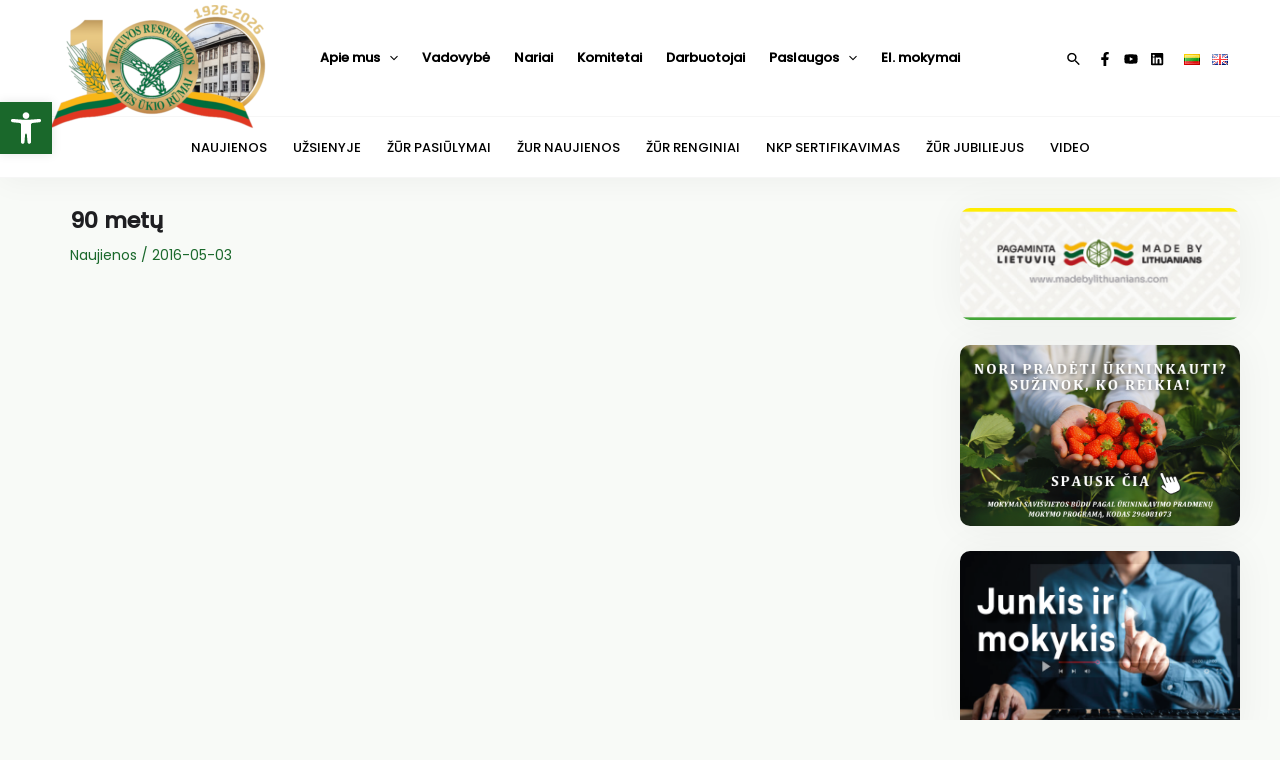

--- FILE ---
content_type: text/html; charset=UTF-8
request_url: https://www.zur.lt/90-metu/
body_size: 44639
content:
<!DOCTYPE html>
<html lang="lt-LT">
<head>
<meta charset="UTF-8">
<meta name="viewport" content="width=device-width, initial-scale=1">
<meta name="google-adsense-account" content="ca-pub-3081363821484969">
<meta name="google-site-verification" content="gQYnY61NfZKY47VHgGqI7TpS2wS_7SrMhugoCaBEKus" />
<link rel="profile" href="https://gmpg.org/xfn/11">
<script async src="https://pagead2.googlesyndication.com/pagead/js/adsbygoogle.js?client=ca-pub-3081363821484969"
            crossorigin="anonymous"></script>
<title>90 metų &#8211; Žemės ūkio rūmai</title>
<meta name='robots' content='max-image-preview:large' />
<link rel='dns-prefetch' href='//fonts.googleapis.com' />
<link rel='dns-prefetch' href='//s.w.org' />
<script>
window._wpemojiSettings = {"baseUrl":"https:\/\/s.w.org\/images\/core\/emoji\/14.0.0\/72x72\/","ext":".png","svgUrl":"https:\/\/s.w.org\/images\/core\/emoji\/14.0.0\/svg\/","svgExt":".svg","source":{"concatemoji":"https:\/\/www.zur.lt\/wp-includes\/js\/wp-emoji-release.min.js?ver=6.0.11"}};
/*! This file is auto-generated */
!function(e,a,t){var n,r,o,i=a.createElement("canvas"),p=i.getContext&&i.getContext("2d");function s(e,t){var a=String.fromCharCode,e=(p.clearRect(0,0,i.width,i.height),p.fillText(a.apply(this,e),0,0),i.toDataURL());return p.clearRect(0,0,i.width,i.height),p.fillText(a.apply(this,t),0,0),e===i.toDataURL()}function c(e){var t=a.createElement("script");t.src=e,t.defer=t.type="text/javascript",a.getElementsByTagName("head")[0].appendChild(t)}for(o=Array("flag","emoji"),t.supports={everything:!0,everythingExceptFlag:!0},r=0;r<o.length;r++)t.supports[o[r]]=function(e){if(!p||!p.fillText)return!1;switch(p.textBaseline="top",p.font="600 32px Arial",e){case"flag":return s([127987,65039,8205,9895,65039],[127987,65039,8203,9895,65039])?!1:!s([55356,56826,55356,56819],[55356,56826,8203,55356,56819])&&!s([55356,57332,56128,56423,56128,56418,56128,56421,56128,56430,56128,56423,56128,56447],[55356,57332,8203,56128,56423,8203,56128,56418,8203,56128,56421,8203,56128,56430,8203,56128,56423,8203,56128,56447]);case"emoji":return!s([129777,127995,8205,129778,127999],[129777,127995,8203,129778,127999])}return!1}(o[r]),t.supports.everything=t.supports.everything&&t.supports[o[r]],"flag"!==o[r]&&(t.supports.everythingExceptFlag=t.supports.everythingExceptFlag&&t.supports[o[r]]);t.supports.everythingExceptFlag=t.supports.everythingExceptFlag&&!t.supports.flag,t.DOMReady=!1,t.readyCallback=function(){t.DOMReady=!0},t.supports.everything||(n=function(){t.readyCallback()},a.addEventListener?(a.addEventListener("DOMContentLoaded",n,!1),e.addEventListener("load",n,!1)):(e.attachEvent("onload",n),a.attachEvent("onreadystatechange",function(){"complete"===a.readyState&&t.readyCallback()})),(e=t.source||{}).concatemoji?c(e.concatemoji):e.wpemoji&&e.twemoji&&(c(e.twemoji),c(e.wpemoji)))}(window,document,window._wpemojiSettings);
</script>
<style>
img.wp-smiley,
img.emoji {
	display: inline !important;
	border: none !important;
	box-shadow: none !important;
	height: 1em !important;
	width: 1em !important;
	margin: 0 0.07em !important;
	vertical-align: -0.1em !important;
	background: none !important;
	padding: 0 !important;
}
</style>
	<link rel='stylesheet' id='astra-theme-css-css'  href='https://www.zur.lt/wp-content/themes/astra/assets/css/minified/main.min.css?ver=3.9.4' media='all' />
<style id='astra-theme-css-inline-css'>
:root{--ast-container-default-xlg-padding:3em;--ast-container-default-lg-padding:3em;--ast-container-default-slg-padding:2em;--ast-container-default-md-padding:3em;--ast-container-default-sm-padding:3em;--ast-container-default-xs-padding:2.4em;--ast-container-default-xxs-padding:1.8em;}html{font-size:93.75%;}a{color:var(--ast-global-color-0);}a:hover,a:focus{color:var(--ast-global-color-1);}body,button,input,select,textarea,.ast-button,.ast-custom-button{font-family:'Poppins',sans-serif;font-weight:inherit;font-size:15px;font-size:1rem;}blockquote{color:var(--ast-global-color-3);}p,.entry-content p{margin-bottom:0.78em;}h1,.entry-content h1,h2,.entry-content h2,h3,.entry-content h3,h4,.entry-content h4,h5,.entry-content h5,h6,.entry-content h6,.site-title,.site-title a{font-family:'Poppins',sans-serif;}.site-title{font-size:35px;font-size:2.3333333333333rem;display:none;}header .custom-logo-link img{max-width:220px;}.astra-logo-svg{width:220px;}.ast-archive-description .ast-archive-title{font-size:30px;font-size:2rem;}.site-header .site-description{font-size:15px;font-size:1rem;display:none;}.entry-title{font-size:16px;font-size:1.0666666666667rem;}h1,.entry-content h1{font-size:40px;font-size:2.6666666666667rem;font-family:'Poppins',sans-serif;}h2,.entry-content h2{font-size:30px;font-size:2rem;font-family:'Poppins',sans-serif;}h3,.entry-content h3{font-size:25px;font-size:1.6666666666667rem;font-family:'Poppins',sans-serif;}h4,.entry-content h4{font-size:20px;font-size:1.3333333333333rem;font-family:'Poppins',sans-serif;}h5,.entry-content h5{font-size:18px;font-size:1.2rem;font-family:'Poppins',sans-serif;}h6,.entry-content h6{font-size:15px;font-size:1rem;font-family:'Poppins',sans-serif;}.ast-single-post .entry-title,.page-title{font-size:22px;font-size:1.4666666666667rem;}::selection{background-color:var(--ast-global-color-0);color:#ffffff;}body,h1,.entry-title a,.entry-content h1,h2,.entry-content h2,h3,.entry-content h3,h4,.entry-content h4,h5,.entry-content h5,h6,.entry-content h6{color:var(--ast-global-color-3);}.tagcloud a:hover,.tagcloud a:focus,.tagcloud a.current-item{color:#ffffff;border-color:var(--ast-global-color-0);background-color:var(--ast-global-color-0);}input:focus,input[type="text"]:focus,input[type="email"]:focus,input[type="url"]:focus,input[type="password"]:focus,input[type="reset"]:focus,input[type="search"]:focus,textarea:focus{border-color:var(--ast-global-color-0);}input[type="radio"]:checked,input[type=reset],input[type="checkbox"]:checked,input[type="checkbox"]:hover:checked,input[type="checkbox"]:focus:checked,input[type=range]::-webkit-slider-thumb{border-color:var(--ast-global-color-0);background-color:var(--ast-global-color-0);box-shadow:none;}.site-footer a:hover + .post-count,.site-footer a:focus + .post-count{background:var(--ast-global-color-0);border-color:var(--ast-global-color-0);}.single .nav-links .nav-previous,.single .nav-links .nav-next{color:var(--ast-global-color-0);}.entry-meta,.entry-meta *{line-height:1.45;color:var(--ast-global-color-0);}.entry-meta a:hover,.entry-meta a:hover *,.entry-meta a:focus,.entry-meta a:focus *,.page-links > .page-link,.page-links .page-link:hover,.post-navigation a:hover{color:var(--ast-global-color-1);}#cat option,.secondary .calendar_wrap thead a,.secondary .calendar_wrap thead a:visited{color:var(--ast-global-color-0);}.secondary .calendar_wrap #today,.ast-progress-val span{background:var(--ast-global-color-0);}.secondary a:hover + .post-count,.secondary a:focus + .post-count{background:var(--ast-global-color-0);border-color:var(--ast-global-color-0);}.calendar_wrap #today > a{color:#ffffff;}.page-links .page-link,.single .post-navigation a{color:var(--ast-global-color-0);}.ast-archive-title{color:#1e1e21;}.widget-title{font-size:21px;font-size:1.4rem;color:#1e1e21;}.single .ast-author-details .author-title{color:var(--ast-global-color-1);}#secondary,#secondary button,#secondary input,#secondary select,#secondary textarea{font-size:15px;font-size:1rem;}.ast-single-post .entry-content a,.ast-comment-content a:not(.ast-comment-edit-reply-wrap a){text-decoration:underline;}.ast-single-post .wp-block-button .wp-block-button__link,.ast-single-post .elementor-button-wrapper .elementor-button,.ast-single-post .entry-content .uagb-tab a,.ast-single-post .entry-content .uagb-ifb-cta a,.ast-single-post .entry-content .wp-block-uagb-buttons a,.ast-single-post .entry-content .uabb-module-content a,.ast-single-post .entry-content .uagb-post-grid a,.ast-single-post .entry-content .uagb-timeline a,.ast-single-post .entry-content .uagb-toc__wrap a,.ast-single-post .entry-content .uagb-taxomony-box a,.ast-single-post .entry-content .woocommerce a,.entry-content .wp-block-latest-posts > li > a{text-decoration:none;}.site-logo-img img{ transition:all 0.2s linear;}#secondary {margin: 4em 0 2.5em;word-break: break-word;line-height: 2;}#secondary li {margin-bottom: 0.75em;}#secondary li:last-child {margin-bottom: 0;}@media (max-width: 768px) {.js_active .ast-plain-container.ast-single-post #secondary {margin-top: 1.5em;}}.ast-separate-container.ast-two-container #secondary .widget {background-color: #fff;padding: 2em;margin-bottom: 2em;}@media (min-width: 993px) {.ast-left-sidebar #secondary {padding-right: 60px;}.ast-right-sidebar #secondary {padding-left: 60px;}}@media (max-width: 993px) {.ast-right-sidebar #secondary {padding-left: 30px;}.ast-left-sidebar #secondary {padding-right: 30px;}}@media (min-width: 993px) {.ast-page-builder-template.ast-left-sidebar #secondary {padding-left: 60px;}.ast-page-builder-template.ast-right-sidebar #secondary {padding-right: 60px;}}@media (max-width: 993px) {.ast-page-builder-template.ast-right-sidebar #secondary {padding-right: 30px;}.ast-page-builder-template.ast-left-sidebar #secondary {padding-left: 30px;}}@media (max-width:1124px){#ast-desktop-header{display:none;}}@media (min-width:1124px){#ast-mobile-header{display:none;}}.wp-block-buttons.aligncenter{justify-content:center;}@media (max-width:1124px){.ast-theme-transparent-header #primary,.ast-theme-transparent-header #secondary{padding:0;}}@media (max-width:1124px){.ast-plain-container.ast-no-sidebar #primary{padding:0;}}.ast-plain-container.ast-no-sidebar #primary{margin-top:0;margin-bottom:0;}@media (min-width:1200px){.ast-plain-container.ast-no-sidebar #primary{margin-top:60px;margin-bottom:60px;}}.wp-block-button.is-style-outline .wp-block-button__link{border-color:var(--ast-global-color-0);}.wp-block-button.is-style-outline > .wp-block-button__link:not(.has-text-color),.wp-block-button.wp-block-button__link.is-style-outline:not(.has-text-color){color:var(--ast-global-color-0);}.wp-block-button.is-style-outline .wp-block-button__link:hover,.wp-block-button.is-style-outline .wp-block-button__link:focus{color:#ffffff !important;background-color:var(--ast-global-color-1);border-color:var(--ast-global-color-1);}.post-page-numbers.current .page-link,.ast-pagination .page-numbers.current{color:#ffffff;border-color:var(--ast-global-color-0);background-color:var(--ast-global-color-0);border-radius:2px;}h1.widget-title{font-weight:inherit;}h2.widget-title{font-weight:inherit;}h3.widget-title{font-weight:inherit;}#page{display:flex;flex-direction:column;min-height:100vh;}.ast-404-layout-1 h1.page-title{color:var(--ast-global-color-2);}.single .post-navigation a{line-height:1em;height:inherit;}.error-404 .page-sub-title{font-size:1.5rem;font-weight:inherit;}.search .site-content .content-area .search-form{margin-bottom:0;}#page .site-content{flex-grow:1;}.widget{margin-bottom:3.5em;}#secondary li{line-height:1.5em;}#secondary .wp-block-group h2{margin-bottom:0.7em;}#secondary h2{font-size:1.7rem;}.ast-separate-container .ast-article-post,.ast-separate-container .ast-article-single,.ast-separate-container .ast-comment-list li.depth-1,.ast-separate-container .comment-respond{padding:3em;}.ast-separate-container .ast-comment-list li.depth-1,.hentry{margin-bottom:2em;}.ast-separate-container .ast-archive-description,.ast-separate-container .ast-author-box{background-color:var(--ast-global-color-5);border-bottom:1px solid var(--ast-border-color);}.ast-separate-container .comments-title{padding:2em 2em 0 2em;}.ast-page-builder-template .comment-form-textarea,.ast-comment-formwrap .ast-grid-common-col{padding:0;}.ast-comment-formwrap{padding:0 20px;display:inline-flex;column-gap:20px;}.archive.ast-page-builder-template .entry-header{margin-top:2em;}.ast-page-builder-template .ast-comment-formwrap{width:100%;}.entry-title{margin-bottom:0.5em;}.ast-archive-description .ast-archive-title{margin-bottom:10px;text-transform:capitalize;}.ast-archive-description p{font-size:inherit;font-weight:inherit;line-height:inherit;}@media (min-width:1124px){.ast-left-sidebar.ast-page-builder-template #secondary,.archive.ast-right-sidebar.ast-page-builder-template .site-main{padding-left:20px;padding-right:20px;}}@media (max-width:544px){.ast-comment-formwrap.ast-row{column-gap:10px;}}@media (min-width:1201px){.ast-separate-container .ast-article-post,.ast-separate-container .ast-article-single,.ast-separate-container .ast-archive-description,.ast-separate-container .ast-author-box,.ast-separate-container .ast-404-layout-1,.ast-separate-container .no-results{padding:3em;}}@media (max-width:1124px){.ast-separate-container #primary,.ast-separate-container #secondary{padding:1.5em 0;}#primary,#secondary{padding:1.5em 0;margin:0;}.ast-left-sidebar #content > .ast-container{display:flex;flex-direction:column-reverse;width:100%;}}@media (max-width:1124px){#secondary.secondary{padding-top:0;}.ast-separate-container.ast-right-sidebar #secondary{padding-left:1em;padding-right:1em;}.ast-separate-container.ast-two-container #secondary{padding-left:0;padding-right:0;}.ast-page-builder-template .entry-header #secondary,.ast-page-builder-template #secondary{margin-top:1.5em;}}@media (max-width:1124px){.ast-right-sidebar #primary{padding-right:0;}.ast-page-builder-template.ast-left-sidebar #secondary,.ast-page-builder-template.ast-right-sidebar #secondary{padding-right:20px;padding-left:20px;}.ast-right-sidebar #secondary,.ast-left-sidebar #primary{padding-left:0;}.ast-left-sidebar #secondary{padding-right:0;}}@media (min-width:1125px){.ast-separate-container.ast-right-sidebar #primary,.ast-separate-container.ast-left-sidebar #primary{border:0;}.search-no-results.ast-separate-container #primary{margin-bottom:4em;}}@media (min-width:1125px){.ast-right-sidebar #primary{border-right:1px solid var(--ast-border-color);}.ast-left-sidebar #primary{border-left:1px solid var(--ast-border-color);}.ast-right-sidebar #secondary{border-left:1px solid var(--ast-border-color);margin-left:-1px;}.ast-left-sidebar #secondary{border-right:1px solid var(--ast-border-color);margin-right:-1px;}.ast-separate-container.ast-two-container.ast-right-sidebar #secondary{padding-left:30px;padding-right:0;}.ast-separate-container.ast-two-container.ast-left-sidebar #secondary{padding-right:30px;padding-left:0;}.ast-separate-container.ast-right-sidebar #secondary,.ast-separate-container.ast-left-sidebar #secondary{border:0;margin-left:auto;margin-right:auto;}.ast-separate-container.ast-two-container #secondary .widget:last-child{margin-bottom:0;}}.wp-block-button .wp-block-button__link{color:#ffffff;}.wp-block-button .wp-block-button__link:hover,.wp-block-button .wp-block-button__link:focus{color:#ffffff;background-color:var(--ast-global-color-1);border-color:var(--ast-global-color-1);}.wp-block-button .wp-block-button__link,.wp-block-search .wp-block-search__button,body .wp-block-file .wp-block-file__button{border-color:var(--ast-global-color-0);background-color:var(--ast-global-color-0);color:#ffffff;font-family:inherit;font-weight:inherit;line-height:1;border-radius:2px;padding-top:15px;padding-right:30px;padding-bottom:15px;padding-left:30px;}@media (max-width:1124px){.wp-block-button .wp-block-button__link,.wp-block-search .wp-block-search__button,body .wp-block-file .wp-block-file__button{padding-top:14px;padding-right:28px;padding-bottom:14px;padding-left:28px;}}@media (max-width:544px){.wp-block-button .wp-block-button__link,.wp-block-search .wp-block-search__button,body .wp-block-file .wp-block-file__button{padding-top:12px;padding-right:24px;padding-bottom:12px;padding-left:24px;}}.menu-toggle,button,.ast-button,.ast-custom-button,.button,input#submit,input[type="button"],input[type="submit"],input[type="reset"],form[CLASS*="wp-block-search__"].wp-block-search .wp-block-search__inside-wrapper .wp-block-search__button,body .wp-block-file .wp-block-file__button,.search .search-submit{border-style:solid;border-top-width:0;border-right-width:0;border-left-width:0;border-bottom-width:0;color:#ffffff;border-color:var(--ast-global-color-0);background-color:var(--ast-global-color-0);border-radius:2px;padding-top:15px;padding-right:30px;padding-bottom:15px;padding-left:30px;font-family:inherit;font-weight:inherit;line-height:1;}button:focus,.menu-toggle:hover,button:hover,.ast-button:hover,.ast-custom-button:hover .button:hover,.ast-custom-button:hover ,input[type=reset]:hover,input[type=reset]:focus,input#submit:hover,input#submit:focus,input[type="button"]:hover,input[type="button"]:focus,input[type="submit"]:hover,input[type="submit"]:focus,form[CLASS*="wp-block-search__"].wp-block-search .wp-block-search__inside-wrapper .wp-block-search__button:hover,form[CLASS*="wp-block-search__"].wp-block-search .wp-block-search__inside-wrapper .wp-block-search__button:focus,body .wp-block-file .wp-block-file__button:hover,body .wp-block-file .wp-block-file__button:focus{color:#ffffff;background-color:var(--ast-global-color-1);border-color:var(--ast-global-color-1);}form[CLASS*="wp-block-search__"].wp-block-search .wp-block-search__inside-wrapper .wp-block-search__button.has-icon{padding-top:calc(15px - 3px);padding-right:calc(30px - 3px);padding-bottom:calc(15px - 3px);padding-left:calc(30px - 3px);}@media (min-width:544px){.ast-container{max-width:100%;}}@media (max-width:544px){.ast-separate-container .ast-article-post,.ast-separate-container .ast-article-single,.ast-separate-container .comments-title,.ast-separate-container .ast-archive-description{padding:1.5em 1em;}.ast-separate-container #content .ast-container{padding-left:0.54em;padding-right:0.54em;}.ast-separate-container .ast-comment-list li.depth-1{padding:1.5em 1em;margin-bottom:1.5em;}.ast-separate-container .ast-comment-list .bypostauthor{padding:.5em;}.ast-search-menu-icon.ast-dropdown-active .search-field{width:170px;}.menu-toggle,button,.ast-button,.button,input#submit,input[type="button"],input[type="submit"],input[type="reset"]{padding-top:12px;padding-right:24px;padding-bottom:12px;padding-left:24px;}.ast-separate-container #secondary{padding-top:0;}.ast-separate-container.ast-two-container #secondary .widget{margin-bottom:1.5em;padding-left:1em;padding-right:1em;}}@media (max-width:1124px){.menu-toggle,button,.ast-button,.button,input#submit,input[type="button"],input[type="submit"],input[type="reset"]{padding-top:14px;padding-right:28px;padding-bottom:14px;padding-left:28px;}.ast-mobile-header-stack .main-header-bar .ast-search-menu-icon{display:inline-block;}.ast-header-break-point.ast-header-custom-item-outside .ast-mobile-header-stack .main-header-bar .ast-search-icon{margin:0;}.ast-comment-avatar-wrap img{max-width:2.5em;}.ast-separate-container .ast-comment-list li.depth-1{padding:1.5em 2.14em;}.ast-separate-container .comment-respond{padding:2em 2.14em;}.ast-comment-meta{padding:0 1.8888em 1.3333em;}}.ast-separate-container{background-color:#f8faf7;;background-image:none;;}@media (max-width:1124px){.site-title{display:block;}.ast-archive-description .ast-archive-title{font-size:40px;}.site-header .site-description{display:none;}.entry-title{font-size:30px;}h1,.entry-content h1{font-size:30px;}h2,.entry-content h2{font-size:25px;}h3,.entry-content h3{font-size:20px;}.ast-single-post .entry-title,.page-title{font-size:22px;}}@media (max-width:544px){.site-title{display:block;}.ast-archive-description .ast-archive-title{font-size:40px;}.site-header .site-description{display:none;}.entry-title{font-size:30px;}h1,.entry-content h1{font-size:30px;}h2,.entry-content h2{font-size:25px;}h3,.entry-content h3{font-size:20px;}.ast-single-post .entry-title,.page-title{font-size:19px;}header .custom-logo-link img,.ast-header-break-point .site-branding img,.ast-header-break-point .custom-logo-link img{max-width:135px;}.astra-logo-svg{width:135px;}.ast-header-break-point .site-logo-img .custom-mobile-logo-link img{max-width:135px;}}@media (max-width:1124px){html{font-size:85.5%;}}@media (max-width:544px){html{font-size:85.5%;}}@media (min-width:1125px){.ast-container{max-width:1240px;}}@media (min-width:1125px){.site-content .ast-container{display:flex;}}@media (max-width:1124px){.site-content .ast-container{flex-direction:column;}}@media (min-width:1125px){.main-header-menu .sub-menu .menu-item.ast-left-align-sub-menu:hover > .sub-menu,.main-header-menu .sub-menu .menu-item.ast-left-align-sub-menu.focus > .sub-menu{margin-left:-0px;}}blockquote,cite {font-style: initial;}.wp-block-file {display: flex;align-items: center;flex-wrap: wrap;justify-content: space-between;}.wp-block-pullquote {border: none;}.wp-block-pullquote blockquote::before {content: "\201D";font-family: "Helvetica",sans-serif;display: flex;transform: rotate( 180deg );font-size: 6rem;font-style: normal;line-height: 1;font-weight: bold;align-items: center;justify-content: center;}.has-text-align-right > blockquote::before {justify-content: flex-start;}.has-text-align-left > blockquote::before {justify-content: flex-end;}figure.wp-block-pullquote.is-style-solid-color blockquote {max-width: 100%;text-align: inherit;}html body {--wp--custom--ast-default-block-top-padding: 3em;--wp--custom--ast-default-block-right-padding: 3em;--wp--custom--ast-default-block-bottom-padding: 3em;--wp--custom--ast-default-block-left-padding: 3em;--wp--custom--ast-container-width: 1200px;--wp--custom--ast-content-width-size: 1200px;--wp--custom--ast-wide-width-size: calc(1200px + var(--wp--custom--ast-default-block-left-padding) + var(--wp--custom--ast-default-block-right-padding));}@media(max-width: 1124px) {html body {--wp--custom--ast-default-block-top-padding: 3em;--wp--custom--ast-default-block-right-padding: 2em;--wp--custom--ast-default-block-bottom-padding: 3em;--wp--custom--ast-default-block-left-padding: 2em;}}@media(max-width: 544px) {html body {--wp--custom--ast-default-block-top-padding: 3em;--wp--custom--ast-default-block-right-padding: 1.5em;--wp--custom--ast-default-block-bottom-padding: 3em;--wp--custom--ast-default-block-left-padding: 1.5em;}}.entry-content > .wp-block-group,.entry-content > .wp-block-cover,.entry-content > .wp-block-columns {padding-top: var(--wp--custom--ast-default-block-top-padding);padding-right: var(--wp--custom--ast-default-block-right-padding);padding-bottom: var(--wp--custom--ast-default-block-bottom-padding);padding-left: var(--wp--custom--ast-default-block-left-padding);}.ast-plain-container.ast-no-sidebar .entry-content > .alignfull,.ast-page-builder-template .ast-no-sidebar .entry-content > .alignfull {margin-left: calc( -50vw + 50%);margin-right: calc( -50vw + 50%);max-width: 100vw;width: 100vw;}.ast-plain-container.ast-no-sidebar .entry-content .alignfull .alignfull,.ast-page-builder-template.ast-no-sidebar .entry-content .alignfull .alignfull,.ast-plain-container.ast-no-sidebar .entry-content .alignfull .alignwide,.ast-page-builder-template.ast-no-sidebar .entry-content .alignfull .alignwide,.ast-plain-container.ast-no-sidebar .entry-content .alignwide .alignfull,.ast-page-builder-template.ast-no-sidebar .entry-content .alignwide .alignfull,.ast-plain-container.ast-no-sidebar .entry-content .alignwide .alignwide,.ast-page-builder-template.ast-no-sidebar .entry-content .alignwide .alignwide,.ast-plain-container.ast-no-sidebar .entry-content .wp-block-column .alignfull,.ast-page-builder-template.ast-no-sidebar .entry-content .wp-block-column .alignfull,.ast-plain-container.ast-no-sidebar .entry-content .wp-block-column .alignwide,.ast-page-builder-template.ast-no-sidebar .entry-content .wp-block-column .alignwide {margin-left: auto;margin-right: auto;width: 100%;}[ast-blocks-layout] .wp-block-separator:not(.is-style-dots) {height: 0;}[ast-blocks-layout] .wp-block-separator {margin: 20px auto;}[ast-blocks-layout] .wp-block-separator:not(.is-style-wide):not(.is-style-dots) {max-width: 100px;}[ast-blocks-layout] .wp-block-separator.has-background {padding: 0;}.entry-content[ast-blocks-layout] > * {max-width: var(--wp--custom--ast-content-width-size);margin-left: auto;margin-right: auto;}.entry-content[ast-blocks-layout] > .alignwide {max-width: var(--wp--custom--ast-wide-width-size);}.entry-content[ast-blocks-layout] .alignfull {max-width: none;}.entry-content .wp-block-columns {margin-bottom: 0;}blockquote {margin: 1.5em;border: none;}.wp-block-quote:not(.has-text-align-right):not(.has-text-align-center) {border-left: 5px solid rgba(0,0,0,0.05);}.has-text-align-right > blockquote,blockquote.has-text-align-right {border-right: 5px solid rgba(0,0,0,0.05);}.has-text-align-left > blockquote,blockquote.has-text-align-left {border-left: 5px solid rgba(0,0,0,0.05);}.wp-block-site-tagline,.wp-block-latest-posts .read-more {margin-top: 15px;}.wp-block-loginout p label {display: block;}.wp-block-loginout p:not(.login-remember):not(.login-submit) input {width: 100%;}.wp-block-loginout input:focus {border-color: transparent;}.wp-block-loginout input:focus {outline: thin dotted;}.entry-content .wp-block-media-text .wp-block-media-text__content {padding: 0 0 0 8%;}.entry-content .wp-block-media-text.has-media-on-the-right .wp-block-media-text__content {padding: 0 8% 0 0;}.entry-content .wp-block-media-text.has-background .wp-block-media-text__content {padding: 8%;}.entry-content .wp-block-cover:not([class*="background-color"]) .wp-block-cover__inner-container,.entry-content .wp-block-cover:not([class*="background-color"]) .wp-block-cover-image-text,.entry-content .wp-block-cover:not([class*="background-color"]) .wp-block-cover-text,.entry-content .wp-block-cover-image:not([class*="background-color"]) .wp-block-cover__inner-container,.entry-content .wp-block-cover-image:not([class*="background-color"]) .wp-block-cover-image-text,.entry-content .wp-block-cover-image:not([class*="background-color"]) .wp-block-cover-text {color: var(--ast-global-color-5);}.wp-block-loginout .login-remember input {width: 1.1rem;height: 1.1rem;margin: 0 5px 4px 0;vertical-align: middle;}.wp-block-latest-posts > li > *:first-child,.wp-block-latest-posts:not(.is-grid) > li:first-child {margin-top: 0;}.wp-block-search__inside-wrapper .wp-block-search__input {padding: 0 10px;color: var(--ast-global-color-3);background: var(--ast-global-color-5);border-color: var(--ast-border-color);}.wp-block-latest-posts .read-more {margin-bottom: 1.5em;}.wp-block-search__no-button .wp-block-search__inside-wrapper .wp-block-search__input {padding-top: 5px;padding-bottom: 5px;}.wp-block-latest-posts .wp-block-latest-posts__post-date,.wp-block-latest-posts .wp-block-latest-posts__post-author {font-size: 1rem;}.wp-block-latest-posts > li > *,.wp-block-latest-posts:not(.is-grid) > li {margin-top: 12px;margin-bottom: 12px;}.ast-page-builder-template .entry-content[ast-blocks-layout] > *,.ast-page-builder-template .entry-content[ast-blocks-layout] > .alignfull > * {max-width: none;}.ast-page-builder-template .entry-content[ast-blocks-layout] > .alignwide > * {max-width: var(--wp--custom--ast-wide-width-size);}.ast-page-builder-template .entry-content[ast-blocks-layout] > .inherit-container-width > *,.ast-page-builder-template .entry-content[ast-blocks-layout] > * > *,.entry-content[ast-blocks-layout] > .wp-block-cover .wp-block-cover__inner-container {max-width: var(--wp--custom--ast-content-width-size);margin-left: auto;margin-right: auto;}.entry-content[ast-blocks-layout] .wp-block-cover:not(.alignleft):not(.alignright) {width: auto;}@media(max-width: 1200px) {.ast-separate-container .entry-content > .alignfull,.ast-separate-container .entry-content[ast-blocks-layout] > .alignwide,.ast-plain-container .entry-content[ast-blocks-layout] > .alignwide,.ast-plain-container .entry-content .alignfull {margin-left: calc(-1 * min(var(--ast-container-default-xlg-padding),20px)) ;margin-right: calc(-1 * min(var(--ast-container-default-xlg-padding),20px));}}@media(min-width: 1201px) {.ast-separate-container .entry-content > .alignfull {margin-left: calc(-1 * var(--ast-container-default-xlg-padding) );margin-right: calc(-1 * var(--ast-container-default-xlg-padding) );}.ast-separate-container .entry-content[ast-blocks-layout] > .alignwide,.ast-plain-container .entry-content[ast-blocks-layout] > .alignwide {margin-left: calc(-1 * var(--wp--custom--ast-default-block-left-padding) );margin-right: calc(-1 * var(--wp--custom--ast-default-block-right-padding) );}}@media(min-width: 1124px) {.ast-separate-container .entry-content .wp-block-group.alignwide:not(.inherit-container-width) > :where(:not(.alignleft):not(.alignright)),.ast-plain-container .entry-content .wp-block-group.alignwide:not(.inherit-container-width) > :where(:not(.alignleft):not(.alignright)) {max-width: calc( var(--wp--custom--ast-content-width-size) + 80px );}.ast-plain-container.ast-right-sidebar .entry-content[ast-blocks-layout] .alignfull,.ast-plain-container.ast-left-sidebar .entry-content[ast-blocks-layout] .alignfull {margin-left: -60px;margin-right: -60px;}}@media(min-width: 544px) {.entry-content > .alignleft {margin-right: 20px;}.entry-content > .alignright {margin-left: 20px;}}@media (max-width:544px){.wp-block-columns .wp-block-column:not(:last-child){margin-bottom:20px;}.wp-block-latest-posts{margin:0;}}@media( max-width: 600px ) {.entry-content .wp-block-media-text .wp-block-media-text__content,.entry-content .wp-block-media-text.has-media-on-the-right .wp-block-media-text__content {padding: 8% 0 0;}.entry-content .wp-block-media-text.has-background .wp-block-media-text__content {padding: 8%;}}.ast-separate-container .entry-content .wp-block-uagb-container {padding-left: 0;}.ast-page-builder-template .entry-header {padding-left: 0;}@media(min-width: 1201px) {.ast-separate-container .entry-content > .uagb-is-root-container {margin-left: 0;margin-right: 0;}}.entry-content[ast-blocks-layout] > ul,.entry-content[ast-blocks-layout] > ol {margin-left: 1em;}:root .has-ast-global-color-0-color{color:var(--ast-global-color-0);}:root .has-ast-global-color-0-background-color{background-color:var(--ast-global-color-0);}:root .wp-block-button .has-ast-global-color-0-color{color:var(--ast-global-color-0);}:root .wp-block-button .has-ast-global-color-0-background-color{background-color:var(--ast-global-color-0);}:root .has-ast-global-color-1-color{color:var(--ast-global-color-1);}:root .has-ast-global-color-1-background-color{background-color:var(--ast-global-color-1);}:root .wp-block-button .has-ast-global-color-1-color{color:var(--ast-global-color-1);}:root .wp-block-button .has-ast-global-color-1-background-color{background-color:var(--ast-global-color-1);}:root .has-ast-global-color-2-color{color:var(--ast-global-color-2);}:root .has-ast-global-color-2-background-color{background-color:var(--ast-global-color-2);}:root .wp-block-button .has-ast-global-color-2-color{color:var(--ast-global-color-2);}:root .wp-block-button .has-ast-global-color-2-background-color{background-color:var(--ast-global-color-2);}:root .has-ast-global-color-3-color{color:var(--ast-global-color-3);}:root .has-ast-global-color-3-background-color{background-color:var(--ast-global-color-3);}:root .wp-block-button .has-ast-global-color-3-color{color:var(--ast-global-color-3);}:root .wp-block-button .has-ast-global-color-3-background-color{background-color:var(--ast-global-color-3);}:root .has-ast-global-color-4-color{color:var(--ast-global-color-4);}:root .has-ast-global-color-4-background-color{background-color:var(--ast-global-color-4);}:root .wp-block-button .has-ast-global-color-4-color{color:var(--ast-global-color-4);}:root .wp-block-button .has-ast-global-color-4-background-color{background-color:var(--ast-global-color-4);}:root .has-ast-global-color-5-color{color:var(--ast-global-color-5);}:root .has-ast-global-color-5-background-color{background-color:var(--ast-global-color-5);}:root .wp-block-button .has-ast-global-color-5-color{color:var(--ast-global-color-5);}:root .wp-block-button .has-ast-global-color-5-background-color{background-color:var(--ast-global-color-5);}:root .has-ast-global-color-6-color{color:var(--ast-global-color-6);}:root .has-ast-global-color-6-background-color{background-color:var(--ast-global-color-6);}:root .wp-block-button .has-ast-global-color-6-color{color:var(--ast-global-color-6);}:root .wp-block-button .has-ast-global-color-6-background-color{background-color:var(--ast-global-color-6);}:root .has-ast-global-color-7-color{color:var(--ast-global-color-7);}:root .has-ast-global-color-7-background-color{background-color:var(--ast-global-color-7);}:root .wp-block-button .has-ast-global-color-7-color{color:var(--ast-global-color-7);}:root .wp-block-button .has-ast-global-color-7-background-color{background-color:var(--ast-global-color-7);}:root .has-ast-global-color-8-color{color:var(--ast-global-color-8);}:root .has-ast-global-color-8-background-color{background-color:var(--ast-global-color-8);}:root .wp-block-button .has-ast-global-color-8-color{color:var(--ast-global-color-8);}:root .wp-block-button .has-ast-global-color-8-background-color{background-color:var(--ast-global-color-8);}:root{--ast-global-color-0:#1a682b;--ast-global-color-1:#1a682b;--ast-global-color-2:#1e1e21;--ast-global-color-3:#1e1e21;--ast-global-color-4:#f9fafb;--ast-global-color-5:#FFFFFF;--ast-global-color-6:#e2e8f0;--ast-global-color-7:#cbd5e1;--ast-global-color-8:#94a3b8;}:root {--ast-border-color : var(--ast-global-color-6);}.ast-breadcrumbs .trail-browse,.ast-breadcrumbs .trail-items,.ast-breadcrumbs .trail-items li{display:inline-block;margin:0;padding:0;border:none;background:inherit;text-indent:0;}.ast-breadcrumbs .trail-browse{font-size:inherit;font-style:inherit;font-weight:inherit;color:inherit;}.ast-breadcrumbs .trail-items{list-style:none;}.trail-items li::after{padding:0 0.3em;content:"\00bb";}.trail-items li:last-of-type::after{display:none;}h1,.entry-content h1,h2,.entry-content h2,h3,.entry-content h3,h4,.entry-content h4,h5,.entry-content h5,h6,.entry-content h6{color:#1e1e21;}.entry-title a{color:#1e1e21;}@media (max-width:1124px){.ast-builder-grid-row-container.ast-builder-grid-row-tablet-3-firstrow .ast-builder-grid-row > *:first-child,.ast-builder-grid-row-container.ast-builder-grid-row-tablet-3-lastrow .ast-builder-grid-row > *:last-child{grid-column:1 / -1;}}@media (max-width:544px){.ast-builder-grid-row-container.ast-builder-grid-row-mobile-3-firstrow .ast-builder-grid-row > *:first-child,.ast-builder-grid-row-container.ast-builder-grid-row-mobile-3-lastrow .ast-builder-grid-row > *:last-child{grid-column:1 / -1;}}.ast-builder-layout-element[data-section="title_tagline"]{display:flex;}@media (max-width:1124px){.ast-header-break-point .ast-builder-layout-element[data-section="title_tagline"]{display:flex;}}@media (max-width:544px){.ast-header-break-point .ast-builder-layout-element[data-section="title_tagline"]{display:flex;}}.ast-builder-menu-1{font-family:inherit;font-weight:600;}.ast-builder-menu-1 .menu-item > .menu-link{line-height:2.2;font-size:13px;font-size:0.86666666666667rem;color:#000000;padding-top:8px;padding-bottom:8px;padding-left:12px;padding-right:12px;}.ast-builder-menu-1 .menu-item > .ast-menu-toggle{color:#000000;}.ast-builder-menu-1 .menu-item:hover > .menu-link,.ast-builder-menu-1 .inline-on-mobile .menu-item:hover > .ast-menu-toggle{color:var(--ast-global-color-0);}.ast-builder-menu-1 .menu-item:hover > .ast-menu-toggle{color:var(--ast-global-color-0);}.ast-builder-menu-1 .sub-menu,.ast-builder-menu-1 .inline-on-mobile .sub-menu{border-top-width:2px;border-bottom-width:0;border-right-width:0;border-left-width:0;border-color:var(--ast-global-color-5);border-style:solid;border-radius:15px;}.ast-builder-menu-1 .main-header-menu > .menu-item > .sub-menu,.ast-builder-menu-1 .main-header-menu > .menu-item > .astra-full-megamenu-wrapper{margin-top:0;}.ast-desktop .ast-builder-menu-1 .main-header-menu > .menu-item > .sub-menu:before,.ast-desktop .ast-builder-menu-1 .main-header-menu > .menu-item > .astra-full-megamenu-wrapper:before{height:calc( 0px + 5px );}.ast-builder-menu-1 .menu-item.menu-item-has-children > .ast-menu-toggle{top:8px;right:calc( 12px - 0.907em );}.ast-desktop .ast-builder-menu-1 .menu-item .sub-menu .menu-link{border-bottom-width:1px;border-color:#eaeaea;border-style:solid;}.ast-desktop .ast-builder-menu-1 .menu-item .sub-menu .menu-item:last-child .menu-link{border-bottom-width:0;}@media (max-width:1124px){.ast-header-break-point .ast-builder-menu-1 .menu-item.menu-item-has-children > .ast-menu-toggle{top:0;}.ast-builder-menu-1 .menu-item-has-children > .menu-link:after{content:unset;}.ast-builder-menu-1 .main-header-menu > .menu-item > .sub-menu,.ast-builder-menu-1 .main-header-menu > .menu-item > .astra-full-megamenu-wrapper{margin-top:0;}.ast-builder-menu-1 .main-header-menu,.ast-builder-menu-1 .main-header-menu .sub-menu{background-color:var(--ast-global-color-5);;background-image:none;;}}@media (max-width:544px){.ast-header-break-point .ast-builder-menu-1 .menu-item.menu-item-has-children > .ast-menu-toggle{top:0;}.ast-builder-menu-1 .main-header-menu > .menu-item > .sub-menu,.ast-builder-menu-1 .main-header-menu > .menu-item > .astra-full-megamenu-wrapper{margin-top:0;}}.ast-builder-menu-1{display:flex;}@media (max-width:1124px){.ast-header-break-point .ast-builder-menu-1{display:flex;}}@media (max-width:544px){.ast-header-break-point .ast-builder-menu-1{display:flex;}}.ast-builder-menu-2{font-family:'Poppins',sans-serif;font-weight:500;}.ast-builder-menu-2 .menu-item > .menu-link{line-height:2.6;font-size:13px;font-size:0.86666666666667rem;color:#000000;}.ast-builder-menu-2 .menu-item > .ast-menu-toggle{color:#000000;}.ast-builder-menu-2 .menu-item:hover > .menu-link,.ast-builder-menu-2 .inline-on-mobile .menu-item:hover > .ast-menu-toggle{color:var(--ast-global-color-0);}.ast-builder-menu-2 .menu-item:hover > .ast-menu-toggle{color:var(--ast-global-color-0);}.ast-builder-menu-2 .sub-menu,.ast-builder-menu-2 .inline-on-mobile .sub-menu{border-top-width:2px;border-bottom-width:0;border-right-width:0;border-left-width:0;border-color:var(--ast-global-color-0);border-style:solid;border-radius:0;}.ast-builder-menu-2 .main-header-menu > .menu-item > .sub-menu,.ast-builder-menu-2 .main-header-menu > .menu-item > .astra-full-megamenu-wrapper{margin-top:0;}.ast-desktop .ast-builder-menu-2 .main-header-menu > .menu-item > .sub-menu:before,.ast-desktop .ast-builder-menu-2 .main-header-menu > .menu-item > .astra-full-megamenu-wrapper:before{height:calc( 0px + 5px );}.ast-desktop .ast-builder-menu-2 .menu-item .sub-menu .menu-link{border-style:none;}@media (max-width:1124px){.ast-header-break-point .ast-builder-menu-2 .menu-item.menu-item-has-children > .ast-menu-toggle{top:0;}.ast-builder-menu-2 .menu-item-has-children > .menu-link:after{content:unset;}.ast-builder-menu-2 .main-header-menu > .menu-item > .sub-menu,.ast-builder-menu-2 .main-header-menu > .menu-item > .astra-full-megamenu-wrapper{margin-top:0;}.ast-builder-menu-2 .main-header-menu,.ast-builder-menu-2 .main-header-menu .sub-menu{background-color:var(--ast-global-color-5);;background-image:none;;}}@media (max-width:544px){.ast-header-break-point .ast-builder-menu-2 .menu-item.menu-item-has-children > .ast-menu-toggle{top:0;}.ast-builder-menu-2 .main-header-menu > .menu-item > .sub-menu,.ast-builder-menu-2 .main-header-menu > .menu-item > .astra-full-megamenu-wrapper{margin-top:0;}}.ast-builder-menu-2{display:flex;}@media (max-width:1124px){.ast-header-break-point .ast-builder-menu-2{display:flex;}}@media (max-width:544px){.ast-header-break-point .ast-builder-menu-2{display:flex;}}.main-header-bar .main-header-bar-navigation .ast-search-icon {display: block;z-index: 4;position: relative;}.ast-search-icon .ast-icon {z-index: 4;}.ast-search-icon {z-index: 4;position: relative;line-height: normal;}.main-header-bar .ast-search-menu-icon .search-form {background-color: #ffffff;}.ast-search-menu-icon.ast-dropdown-active.slide-search .search-form {visibility: visible;opacity: 1;}.ast-search-menu-icon .search-form {border: 1px solid #e7e7e7;line-height: normal;padding: 0 3em 0 0;border-radius: 2px;display: inline-block;-webkit-backface-visibility: hidden;backface-visibility: hidden;position: relative;color: inherit;background-color: #fff;}.ast-search-menu-icon .astra-search-icon {-js-display: flex;display: flex;line-height: normal;}.ast-search-menu-icon .astra-search-icon:focus {outline: none;}.ast-search-menu-icon .search-field {border: none;background-color: transparent;transition: width .2s;border-radius: inherit;color: inherit;font-size: inherit;width: 0;color: #757575;}.ast-search-menu-icon .search-submit {display: none;background: none;border: none;font-size: 1.3em;color: #757575;}.ast-search-menu-icon.ast-dropdown-active {visibility: visible;opacity: 1;position: relative;}.ast-search-menu-icon.ast-dropdown-active .search-field {width: 235px;}.ast-header-search .ast-search-menu-icon.slide-search .search-form,.ast-header-search .ast-search-menu-icon.ast-inline-search .search-form {-js-display: flex;display: flex;align-items: center;}.ast-search-menu-icon.ast-inline-search .search-field {width : 100%;padding : 0.60em;padding-right : 5.5em;}.site-header-section-left .ast-search-menu-icon.slide-search .search-form {padding-left: 3em;padding-right: unset;left: -1em;right: unset;}.site-header-section-left .ast-search-menu-icon.slide-search .search-form .search-field {margin-right: unset;margin-left: 10px;}.ast-search-menu-icon.slide-search .search-form {-webkit-backface-visibility: visible;backface-visibility: visible;visibility: hidden;opacity: 0;transition: all .2s;position: absolute;z-index: 3;right: -1em;top: 50%;transform: translateY(-50%);}.ast-header-search .ast-search-menu-icon .search-form .search-field:-ms-input-placeholder,.ast-header-search .ast-search-menu-icon .search-form .search-field:-ms-input-placeholder{opacity:0.5;}.ast-header-search .ast-search-menu-icon.slide-search .search-form,.ast-header-search .ast-search-menu-icon.ast-inline-search .search-form{-js-display:flex;display:flex;align-items:center;}.ast-builder-layout-element.ast-header-search{height:auto;}.ast-header-search .astra-search-icon{color:#000000;font-size:14px;}.ast-header-search .search-field::placeholder,.ast-header-search .ast-icon{color:#000000;}.ast-header-search .ast-search-menu-icon.ast-dropdown-active .search-field{margin-right:4px;}.ast-hfb-header .site-header-section > .ast-header-search,.ast-hfb-header .ast-header-search{margin-top:5px;}@media (max-width:1124px){.ast-header-search .astra-search-icon{font-size:18px;}.ast-header-search .ast-search-menu-icon.ast-dropdown-active .search-field{margin-right:8px;}}@media (max-width:544px){.ast-header-search .astra-search-icon{font-size:18px;}.ast-header-search .ast-search-menu-icon.ast-dropdown-active .search-field{margin-right:8px;}}.ast-header-search{display:flex;}@media (max-width:1124px){.ast-header-break-point .ast-header-search{display:flex;}}@media (max-width:544px){.ast-header-break-point .ast-header-search{display:flex;}}.ast-builder-social-element:hover {color: #0274be;}.ast-social-stack-desktop .ast-builder-social-element,.ast-social-stack-tablet .ast-builder-social-element,.ast-social-stack-mobile .ast-builder-social-element {margin-top: 6px;margin-bottom: 6px;}.ast-social-color-type-official .ast-builder-social-element,.ast-social-color-type-official .social-item-label {color: var(--color);background-color: var(--background-color);}.header-social-inner-wrap.ast-social-color-type-official .ast-builder-social-element svg,.footer-social-inner-wrap.ast-social-color-type-official .ast-builder-social-element svg {fill: currentColor;}.social-show-label-true .ast-builder-social-element {width: auto;padding: 0 0.4em;}[data-section^="section-fb-social-icons-"] .footer-social-inner-wrap {text-align: center;}.ast-footer-social-wrap {width: 100%;}.ast-footer-social-wrap .ast-builder-social-element:first-child {margin-left: 0;}.ast-footer-social-wrap .ast-builder-social-element:last-child {margin-right: 0;}.ast-header-social-wrap .ast-builder-social-element:first-child {margin-left: 0;}.ast-header-social-wrap .ast-builder-social-element:last-child {margin-right: 0;}.ast-builder-social-element {line-height: 1;color: #3a3a3a;background: transparent;vertical-align: middle;transition: all 0.01s;margin-left: 6px;margin-right: 6px;justify-content: center;align-items: center;}.ast-builder-social-element {line-height: 1;color: #3a3a3a;background: transparent;vertical-align: middle;transition: all 0.01s;margin-left: 6px;margin-right: 6px;justify-content: center;align-items: center;}.ast-builder-social-element .social-item-label {padding-left: 6px;}.ast-header-social-1-wrap .ast-builder-social-element svg{width:14px;height:14px;}.ast-builder-layout-element[data-section="section-hb-social-icons-1"]{display:flex;}@media (max-width:1124px){.ast-header-break-point .ast-builder-layout-element[data-section="section-hb-social-icons-1"]{display:flex;}}@media (max-width:544px){.ast-header-break-point .ast-builder-layout-element[data-section="section-hb-social-icons-1"]{display:flex;}}@media (max-width:1124px){.header-widget-area[data-section="sidebar-widgets-header-widget-1"]{margin-top:10px;margin-left:15px;}}.header-widget-area[data-section="sidebar-widgets-header-widget-1"]{display:block;}@media (max-width:1124px){.ast-header-break-point .header-widget-area[data-section="sidebar-widgets-header-widget-1"]{display:block;}}@media (max-width:544px){.ast-header-break-point .header-widget-area[data-section="sidebar-widgets-header-widget-1"]{display:block;}}.site-below-footer-wrap{padding-top:20px;padding-bottom:20px;}.site-below-footer-wrap[data-section="section-below-footer-builder"]{background-color:var(--ast-global-color-5);;background-image:none;;min-height:80px;}.site-below-footer-wrap[data-section="section-below-footer-builder"] .ast-builder-grid-row{max-width:1200px;margin-left:auto;margin-right:auto;}.site-below-footer-wrap[data-section="section-below-footer-builder"] .ast-builder-grid-row,.site-below-footer-wrap[data-section="section-below-footer-builder"] .site-footer-section{align-items:flex-start;}.site-below-footer-wrap[data-section="section-below-footer-builder"].ast-footer-row-inline .site-footer-section{display:flex;margin-bottom:0;}.ast-builder-grid-row-full .ast-builder-grid-row{grid-template-columns:1fr;}@media (max-width:1124px){.site-below-footer-wrap[data-section="section-below-footer-builder"].ast-footer-row-tablet-inline .site-footer-section{display:flex;margin-bottom:0;}.site-below-footer-wrap[data-section="section-below-footer-builder"].ast-footer-row-tablet-stack .site-footer-section{display:block;margin-bottom:10px;}.ast-builder-grid-row-container.ast-builder-grid-row-tablet-full .ast-builder-grid-row{grid-template-columns:1fr;}}@media (max-width:544px){.site-below-footer-wrap[data-section="section-below-footer-builder"].ast-footer-row-mobile-inline .site-footer-section{display:flex;margin-bottom:0;}.site-below-footer-wrap[data-section="section-below-footer-builder"].ast-footer-row-mobile-stack .site-footer-section{display:block;margin-bottom:10px;}.ast-builder-grid-row-container.ast-builder-grid-row-mobile-full .ast-builder-grid-row{grid-template-columns:1fr;}}.site-below-footer-wrap[data-section="section-below-footer-builder"]{display:grid;}@media (max-width:1124px){.ast-header-break-point .site-below-footer-wrap[data-section="section-below-footer-builder"]{display:grid;}}@media (max-width:544px){.ast-header-break-point .site-below-footer-wrap[data-section="section-below-footer-builder"]{display:grid;}}.ast-footer-copyright{text-align:center;}.ast-footer-copyright {color:var(--ast-global-color-3);}@media (max-width:1124px){.ast-footer-copyright{text-align:center;}}@media (max-width:544px){.ast-footer-copyright{text-align:center;}}.ast-footer-copyright.ast-builder-layout-element{display:flex;}@media (max-width:1124px){.ast-header-break-point .ast-footer-copyright.ast-builder-layout-element{display:flex;}}@media (max-width:544px){.ast-header-break-point .ast-footer-copyright.ast-builder-layout-element{display:flex;}}.site-primary-footer-wrap{padding-top:45px;padding-bottom:45px;}.site-primary-footer-wrap[data-section="section-primary-footer-builder"]{background-color:var(--ast-global-color-5);;background-image:none;;border-style:solid;border-width:0px;border-top-width:1px;border-top-color:#f6f6f6;}.site-primary-footer-wrap[data-section="section-primary-footer-builder"] .ast-builder-grid-row{max-width:1200px;margin-left:auto;margin-right:auto;}.site-primary-footer-wrap[data-section="section-primary-footer-builder"] .ast-builder-grid-row,.site-primary-footer-wrap[data-section="section-primary-footer-builder"] .site-footer-section{align-items:flex-start;}.site-primary-footer-wrap[data-section="section-primary-footer-builder"].ast-footer-row-inline .site-footer-section{display:flex;margin-bottom:0;}.ast-builder-grid-row-3-equal .ast-builder-grid-row{grid-template-columns:repeat( 3,1fr );}@media (max-width:1124px){.site-primary-footer-wrap[data-section="section-primary-footer-builder"].ast-footer-row-tablet-inline .site-footer-section{display:flex;margin-bottom:0;}.site-primary-footer-wrap[data-section="section-primary-footer-builder"].ast-footer-row-tablet-stack .site-footer-section{display:block;margin-bottom:10px;}.ast-builder-grid-row-container.ast-builder-grid-row-tablet-3-equal .ast-builder-grid-row{grid-template-columns:repeat( 3,1fr );}}@media (max-width:544px){.site-primary-footer-wrap[data-section="section-primary-footer-builder"].ast-footer-row-mobile-inline .site-footer-section{display:flex;margin-bottom:0;}.site-primary-footer-wrap[data-section="section-primary-footer-builder"].ast-footer-row-mobile-stack .site-footer-section{display:block;margin-bottom:10px;}.ast-builder-grid-row-container.ast-builder-grid-row-mobile-full .ast-builder-grid-row{grid-template-columns:1fr;}}.site-primary-footer-wrap[data-section="section-primary-footer-builder"]{display:grid;}@media (max-width:1124px){.ast-header-break-point .site-primary-footer-wrap[data-section="section-primary-footer-builder"]{display:grid;}}@media (max-width:544px){.ast-header-break-point .site-primary-footer-wrap[data-section="section-primary-footer-builder"]{display:grid;}}.footer-widget-area[data-section="sidebar-widgets-footer-widget-1"].footer-widget-area-inner{text-align:left;}.footer-widget-area.widget-area.site-footer-focus-item{width:auto;}@media (max-width:1124px){.footer-widget-area[data-section="sidebar-widgets-footer-widget-1"].footer-widget-area-inner{text-align:center;}}@media (max-width:544px){.footer-widget-area[data-section="sidebar-widgets-footer-widget-1"].footer-widget-area-inner{text-align:center;}}.footer-widget-area[data-section="sidebar-widgets-footer-widget-1"]{display:block;}@media (max-width:1124px){.ast-header-break-point .footer-widget-area[data-section="sidebar-widgets-footer-widget-1"]{display:block;}}@media (max-width:544px){.ast-header-break-point .footer-widget-area[data-section="sidebar-widgets-footer-widget-1"]{display:block;}}.footer-widget-area[data-section="sidebar-widgets-footer-widget-2"]{display:block;}@media (max-width:1124px){.ast-header-break-point .footer-widget-area[data-section="sidebar-widgets-footer-widget-2"]{display:block;}}@media (max-width:544px){.ast-header-break-point .footer-widget-area[data-section="sidebar-widgets-footer-widget-2"]{display:block;}}.footer-widget-area[data-section="sidebar-widgets-footer-widget-3"]{display:block;}@media (max-width:1124px){.ast-header-break-point .footer-widget-area[data-section="sidebar-widgets-footer-widget-3"]{display:block;}}@media (max-width:544px){.ast-header-break-point .footer-widget-area[data-section="sidebar-widgets-footer-widget-3"]{display:block;}}.footer-widget-area[data-section="sidebar-widgets-footer-widget-2"].footer-widget-area-inner{text-align:left;}.footer-widget-area.widget-area.site-footer-focus-item{width:auto;}@media (max-width:1124px){.footer-widget-area[data-section="sidebar-widgets-footer-widget-2"].footer-widget-area-inner{text-align:center;}}@media (max-width:544px){.footer-widget-area[data-section="sidebar-widgets-footer-widget-2"].footer-widget-area-inner{text-align:center;}}.footer-widget-area[data-section="sidebar-widgets-footer-widget-1"]{display:block;}@media (max-width:1124px){.ast-header-break-point .footer-widget-area[data-section="sidebar-widgets-footer-widget-1"]{display:block;}}@media (max-width:544px){.ast-header-break-point .footer-widget-area[data-section="sidebar-widgets-footer-widget-1"]{display:block;}}.footer-widget-area[data-section="sidebar-widgets-footer-widget-2"]{display:block;}@media (max-width:1124px){.ast-header-break-point .footer-widget-area[data-section="sidebar-widgets-footer-widget-2"]{display:block;}}@media (max-width:544px){.ast-header-break-point .footer-widget-area[data-section="sidebar-widgets-footer-widget-2"]{display:block;}}.footer-widget-area[data-section="sidebar-widgets-footer-widget-3"]{display:block;}@media (max-width:1124px){.ast-header-break-point .footer-widget-area[data-section="sidebar-widgets-footer-widget-3"]{display:block;}}@media (max-width:544px){.ast-header-break-point .footer-widget-area[data-section="sidebar-widgets-footer-widget-3"]{display:block;}}.footer-widget-area[data-section="sidebar-widgets-footer-widget-3"].footer-widget-area-inner{text-align:left;}.footer-widget-area.widget-area.site-footer-focus-item{width:auto;}@media (max-width:1124px){.footer-widget-area[data-section="sidebar-widgets-footer-widget-3"].footer-widget-area-inner{text-align:center;}}@media (max-width:544px){.footer-widget-area[data-section="sidebar-widgets-footer-widget-3"].footer-widget-area-inner{text-align:center;}}.footer-widget-area[data-section="sidebar-widgets-footer-widget-1"]{display:block;}@media (max-width:1124px){.ast-header-break-point .footer-widget-area[data-section="sidebar-widgets-footer-widget-1"]{display:block;}}@media (max-width:544px){.ast-header-break-point .footer-widget-area[data-section="sidebar-widgets-footer-widget-1"]{display:block;}}.footer-widget-area[data-section="sidebar-widgets-footer-widget-2"]{display:block;}@media (max-width:1124px){.ast-header-break-point .footer-widget-area[data-section="sidebar-widgets-footer-widget-2"]{display:block;}}@media (max-width:544px){.ast-header-break-point .footer-widget-area[data-section="sidebar-widgets-footer-widget-2"]{display:block;}}.footer-widget-area[data-section="sidebar-widgets-footer-widget-3"]{display:block;}@media (max-width:1124px){.ast-header-break-point .footer-widget-area[data-section="sidebar-widgets-footer-widget-3"]{display:block;}}@media (max-width:544px){.ast-header-break-point .footer-widget-area[data-section="sidebar-widgets-footer-widget-3"]{display:block;}}.elementor-template-full-width .ast-container{display:block;}@media (max-width:544px){.elementor-element .elementor-wc-products .woocommerce[class*="columns-"] ul.products li.product{width:auto;margin:0;}.elementor-element .woocommerce .woocommerce-result-count{float:none;}}.ast-desktop .ast-mega-menu-enabled .ast-builder-menu-1 div:not( .astra-full-megamenu-wrapper) .sub-menu,.ast-builder-menu-1 .inline-on-mobile .sub-menu,.ast-desktop .ast-builder-menu-1 .astra-full-megamenu-wrapper,.ast-desktop .ast-builder-menu-1 .menu-item .sub-menu{box-shadow:0px 4px 40px -2px rgba(100,100,100,0.1);}.ast-desktop .ast-mega-menu-enabled .ast-builder-menu-2 div:not( .astra-full-megamenu-wrapper) .sub-menu,.ast-builder-menu-2 .inline-on-mobile .sub-menu,.ast-desktop .ast-builder-menu-2 .astra-full-megamenu-wrapper,.ast-desktop .ast-builder-menu-2 .menu-item .sub-menu{box-shadow:0px 4px 10px -2px rgba(0,0,0,0.1);}.ast-desktop .ast-mobile-popup-drawer.active .ast-mobile-popup-inner{max-width:35%;}@media (max-width:1124px){.ast-mobile-popup-drawer.active .ast-mobile-popup-inner{max-width:90%;}}@media (max-width:544px){.ast-mobile-popup-drawer.active .ast-mobile-popup-inner{max-width:90%;}}.ast-header-break-point .main-header-bar{border-bottom-width:1px;}@media (min-width:1125px){.main-header-bar{border-bottom-width:1px;}}@media (min-width:1125px){#primary{width:75%;}#secondary{width:25%;}}.main-header-menu .menu-item,#astra-footer-menu .menu-item,.main-header-bar .ast-masthead-custom-menu-items{-js-display:flex;display:flex;-webkit-box-pack:center;-webkit-justify-content:center;-moz-box-pack:center;-ms-flex-pack:center;justify-content:center;-webkit-box-orient:vertical;-webkit-box-direction:normal;-webkit-flex-direction:column;-moz-box-orient:vertical;-moz-box-direction:normal;-ms-flex-direction:column;flex-direction:column;}.main-header-menu > .menu-item > .menu-link,#astra-footer-menu > .menu-item > .menu-link{height:100%;-webkit-box-align:center;-webkit-align-items:center;-moz-box-align:center;-ms-flex-align:center;align-items:center;-js-display:flex;display:flex;}.ast-header-break-point .main-navigation ul .menu-item .menu-link .icon-arrow:first-of-type svg{top:.2em;margin-top:0px;margin-left:0px;width:.65em;transform:translate(0,-2px) rotateZ(270deg);}.ast-mobile-popup-content .ast-submenu-expanded > .ast-menu-toggle{transform:rotateX(180deg);}.ast-separate-container .blog-layout-1,.ast-separate-container .blog-layout-2,.ast-separate-container .blog-layout-3{background-color:#f8faf7;;background-image:none;;}@media (max-width:1124px){.ast-separate-container .blog-layout-1,.ast-separate-container .blog-layout-2,.ast-separate-container .blog-layout-3{background-color:var(--ast-global-color-5);;background-image:none;;}}@media (max-width:544px){.ast-separate-container .blog-layout-1,.ast-separate-container .blog-layout-2,.ast-separate-container .blog-layout-3{background-color:var(--ast-global-color-5);;background-image:none;;}}.ast-separate-container .ast-article-single:not(.ast-related-post),.ast-separate-container .comments-area .comment-respond,.ast-separate-container .comments-area .ast-comment-list li,.ast-separate-container .ast-woocommerce-container,.ast-separate-container .error-404,.ast-separate-container .no-results,.single.ast-separate-container .site-main .ast-author-meta,.ast-separate-container .related-posts-title-wrapper,.ast-separate-container.ast-two-container #secondary .widget,.ast-separate-container .comments-count-wrapper,.ast-box-layout.ast-plain-container .site-content,.ast-padded-layout.ast-plain-container .site-content,.ast-separate-container .comments-area .comments-title{background-color:#f8faf7;;background-image:none;;}@media (max-width:1124px){.ast-separate-container .ast-article-single:not(.ast-related-post),.ast-separate-container .comments-area .comment-respond,.ast-separate-container .comments-area .ast-comment-list li,.ast-separate-container .ast-woocommerce-container,.ast-separate-container .error-404,.ast-separate-container .no-results,.single.ast-separate-container .site-main .ast-author-meta,.ast-separate-container .related-posts-title-wrapper,.ast-separate-container.ast-two-container #secondary .widget,.ast-separate-container .comments-count-wrapper,.ast-box-layout.ast-plain-container .site-content,.ast-padded-layout.ast-plain-container .site-content,.ast-separate-container .comments-area .comments-title{background-color:var(--ast-global-color-5);;background-image:none;;}}@media (max-width:544px){.ast-separate-container .ast-article-single:not(.ast-related-post),.ast-separate-container .comments-area .comment-respond,.ast-separate-container .comments-area .ast-comment-list li,.ast-separate-container .ast-woocommerce-container,.ast-separate-container .error-404,.ast-separate-container .no-results,.single.ast-separate-container .site-main .ast-author-meta,.ast-separate-container .related-posts-title-wrapper,.ast-separate-container.ast-two-container #secondary .widget,.ast-separate-container .comments-count-wrapper,.ast-box-layout.ast-plain-container .site-content,.ast-padded-layout.ast-plain-container .site-content,.ast-separate-container .comments-area .comments-title{background-color:var(--ast-global-color-5);;background-image:none;;}}.ast-plain-container,.ast-page-builder-template{background-color:#f8faf7;;background-image:none;;}@media (max-width:1124px){.ast-plain-container,.ast-page-builder-template{background-color:var(--ast-global-color-5);;background-image:none;;}}@media (max-width:544px){.ast-plain-container,.ast-page-builder-template{background-color:var(--ast-global-color-5);;background-image:none;;}}.ast-off-canvas-active body.ast-main-header-nav-open {overflow: hidden;}.ast-mobile-popup-drawer .ast-mobile-popup-overlay {background-color: rgba(0,0,0,0.4);position: fixed;top: 0;right: 0;bottom: 0;left: 0;visibility: hidden;opacity: 0;transition: opacity 0.2s ease-in-out;}.ast-mobile-popup-drawer .ast-mobile-popup-header {-js-display: flex;display: flex;justify-content: flex-end;min-height: calc( 1.2em + 24px);}.ast-mobile-popup-drawer .ast-mobile-popup-header .menu-toggle-close {background: transparent;border: 0;font-size: 24px;line-height: 1;padding: .6em;color: inherit;-js-display: flex;display: flex;box-shadow: none;}.ast-mobile-popup-drawer.ast-mobile-popup-full-width .ast-mobile-popup-inner {max-width: none;transition: transform 0s ease-in,opacity 0.2s ease-in;}.ast-mobile-popup-drawer.active {left: 0;opacity: 1;right: 0;z-index: 100000;transition: opacity 0.25s ease-out;}.ast-mobile-popup-drawer.active .ast-mobile-popup-overlay {opacity: 1;cursor: pointer;visibility: visible;}body.admin-bar .ast-mobile-popup-drawer,body.admin-bar .ast-mobile-popup-drawer .ast-mobile-popup-inner {top: 32px;}body.admin-bar.ast-primary-sticky-header-active .ast-mobile-popup-drawer,body.admin-bar.ast-primary-sticky-header-active .ast-mobile-popup-drawer .ast-mobile-popup-inner{top: 0px;}@media (max-width: 782px) {body.admin-bar .ast-mobile-popup-drawer,body.admin-bar .ast-mobile-popup-drawer .ast-mobile-popup-inner {top: 46px;}}.ast-mobile-popup-content > *,.ast-desktop-popup-content > *{padding: 10px 0;height: auto;}.ast-mobile-popup-content > *:first-child,.ast-desktop-popup-content > *:first-child{padding-top: 10px;}.ast-mobile-popup-content > .ast-builder-menu,.ast-desktop-popup-content > .ast-builder-menu{padding-top: 0;}.ast-mobile-popup-content > *:last-child,.ast-desktop-popup-content > *:last-child {padding-bottom: 0;}.ast-mobile-popup-drawer .ast-mobile-popup-content .ast-search-icon,.ast-mobile-popup-drawer .main-header-bar-navigation .menu-item-has-children .sub-menu,.ast-mobile-popup-drawer .ast-desktop-popup-content .ast-search-icon {display: none;}.ast-mobile-popup-drawer .ast-mobile-popup-content .ast-search-menu-icon.ast-inline-search label,.ast-mobile-popup-drawer .ast-desktop-popup-content .ast-search-menu-icon.ast-inline-search label {width: 100%;}.ast-mobile-popup-content .ast-builder-menu-mobile .main-header-menu,.ast-mobile-popup-content .ast-builder-menu-mobile .main-header-menu .sub-menu {background-color: transparent;}.ast-mobile-popup-content .ast-icon svg {height: .85em;width: .95em;margin-top: 15px;}.ast-mobile-popup-content .ast-icon.icon-search svg {margin-top: 0;}.ast-desktop .ast-desktop-popup-content .astra-menu-animation-slide-up > .menu-item > .sub-menu,.ast-desktop .ast-desktop-popup-content .astra-menu-animation-slide-up > .menu-item .menu-item > .sub-menu,.ast-desktop .ast-desktop-popup-content .astra-menu-animation-slide-down > .menu-item > .sub-menu,.ast-desktop .ast-desktop-popup-content .astra-menu-animation-slide-down > .menu-item .menu-item > .sub-menu,.ast-desktop .ast-desktop-popup-content .astra-menu-animation-fade > .menu-item > .sub-menu,.ast-mobile-popup-drawer.show,.ast-desktop .ast-desktop-popup-content .astra-menu-animation-fade > .menu-item .menu-item > .sub-menu{opacity: 1;visibility: visible;}.ast-mobile-popup-drawer {position: fixed;top: 0;bottom: 0;left: -99999rem;right: 99999rem;transition: opacity 0.25s ease-in,left 0s 0.25s,right 0s 0.25s;opacity: 0;}.ast-mobile-popup-drawer .ast-mobile-popup-inner {width: 100%;transform: translateX(100%);max-width: 90%;right: 0;top: 0;background: #fafafa;color: #3a3a3a;bottom: 0;opacity: 0;position: fixed;box-shadow: 0 0 2rem 0 rgba(0,0,0,0.1);-js-display: flex;display: flex;flex-direction: column;transition: transform 0.2s ease-in,opacity 0.2s ease-in;overflow-y:auto;overflow-x:hidden;}.ast-mobile-popup-drawer.ast-mobile-popup-left .ast-mobile-popup-inner {transform: translateX(-100%);right: auto;left: 0;}.ast-hfb-header.ast-default-menu-enable.ast-header-break-point .ast-mobile-popup-drawer .main-header-bar-navigation ul .menu-item .sub-menu .menu-link {padding-left: 30px;}.ast-hfb-header.ast-default-menu-enable.ast-header-break-point .ast-mobile-popup-drawer .main-header-bar-navigation .sub-menu .menu-item .menu-item .menu-link {padding-left: 40px;}.ast-mobile-popup-drawer .main-header-bar-navigation .menu-item-has-children > .ast-menu-toggle {right: calc( 20px - 0.907em);}.ast-mobile-popup-drawer.content-align-flex-end .main-header-bar-navigation .menu-item-has-children > .ast-menu-toggle {left: calc( 20px - 0.907em);}.ast-mobile-popup-drawer .ast-mobile-popup-content .ast-search-menu-icon,.ast-mobile-popup-drawer .ast-mobile-popup-content .ast-search-menu-icon.slide-search,.ast-mobile-popup-drawer .ast-desktop-popup-content .ast-search-menu-icon,.ast-mobile-popup-drawer .ast-desktop-popup-content .ast-search-menu-icon.slide-search {width: 100%;position: relative;display: block;right: auto;transform: none;}.ast-mobile-popup-drawer .ast-mobile-popup-content .ast-search-menu-icon.slide-search .search-form,.ast-mobile-popup-drawer .ast-mobile-popup-content .ast-search-menu-icon .search-form,.ast-mobile-popup-drawer .ast-desktop-popup-content .ast-search-menu-icon.slide-search .search-form,.ast-mobile-popup-drawer .ast-desktop-popup-content .ast-search-menu-icon .search-form {right: 0;visibility: visible;opacity: 1;position: relative;top: auto;transform: none;padding: 0;display: block;overflow: hidden;}.ast-mobile-popup-drawer .ast-mobile-popup-content .ast-search-menu-icon.ast-inline-search .search-field,.ast-mobile-popup-drawer .ast-mobile-popup-content .ast-search-menu-icon .search-field,.ast-mobile-popup-drawer .ast-desktop-popup-content .ast-search-menu-icon.ast-inline-search .search-field,.ast-mobile-popup-drawer .ast-desktop-popup-content .ast-search-menu-icon .search-field {width: 100%;padding-right: 5.5em;}.ast-mobile-popup-drawer .ast-mobile-popup-content .ast-search-menu-icon .search-submit,.ast-mobile-popup-drawer .ast-desktop-popup-content .ast-search-menu-icon .search-submit {display: block;position: absolute;height: 100%;top: 0;right: 0;padding: 0 1em;border-radius: 0;}.ast-mobile-popup-drawer.active .ast-mobile-popup-inner {opacity: 1;visibility: visible;transform: translateX(0%);}.ast-mobile-popup-drawer.active .ast-mobile-popup-inner{background-color:#ffffff;;}.ast-mobile-header-wrap .ast-mobile-header-content,.ast-desktop-header-content{background-color:#ffffff;;}.ast-mobile-popup-content > *,.ast-mobile-header-content > *,.ast-desktop-popup-content > *,.ast-desktop-header-content > *{padding-top:0;padding-bottom:0;}.content-align-flex-start .ast-builder-layout-element{justify-content:flex-start;}.content-align-flex-start .main-header-menu{text-align:left;}.ast-mobile-popup-drawer.active .menu-toggle-close{color:#3a3a3a;}.ast-mobile-header-wrap .ast-primary-header-bar,.ast-primary-header-bar .site-primary-header-wrap{min-height:80px;}.ast-desktop .ast-primary-header-bar .main-header-menu > .menu-item{line-height:80px;}@media (max-width:1124px){#masthead .ast-mobile-header-wrap .ast-primary-header-bar,#masthead .ast-mobile-header-wrap .ast-below-header-bar{padding-left:20px;padding-right:20px;}}.ast-header-break-point .ast-primary-header-bar{border-bottom-width:1px;border-bottom-color:#f6f6f6;border-bottom-style:solid;}@media (min-width:1125px){.ast-primary-header-bar{border-bottom-width:1px;border-bottom-color:#f6f6f6;border-bottom-style:solid;}}.ast-primary-header-bar{background-color:#ffffff;;background-image:none;;}.ast-primary-header-bar{display:block;}@media (max-width:1124px){.ast-header-break-point .ast-primary-header-bar{display:grid;}}@media (max-width:544px){.ast-header-break-point .ast-primary-header-bar{display:grid;}}[data-section="section-header-mobile-trigger"] .ast-button-wrap .ast-mobile-menu-trigger-minimal{color:var(--ast-global-color-0);border:none;background:transparent;}[data-section="section-header-mobile-trigger"] .ast-button-wrap .mobile-menu-toggle-icon .ast-mobile-svg{width:20px;height:20px;fill:var(--ast-global-color-0);}[data-section="section-header-mobile-trigger"] .ast-button-wrap .mobile-menu-wrap .mobile-menu{color:var(--ast-global-color-0);}.ast-builder-menu-mobile .main-navigation .menu-item > .menu-link{font-family:inherit;font-weight:inherit;}.ast-builder-menu-mobile .main-navigation .menu-item.menu-item-has-children > .ast-menu-toggle{top:0;}.ast-builder-menu-mobile .main-navigation .menu-item-has-children > .menu-link:after{content:unset;}.ast-hfb-header .ast-builder-menu-mobile .main-header-menu,.ast-hfb-header .ast-builder-menu-mobile .main-navigation .menu-item .menu-link,.ast-hfb-header .ast-builder-menu-mobile .main-navigation .menu-item .sub-menu .menu-link{border-style:none;}.ast-builder-menu-mobile .main-navigation .menu-item.menu-item-has-children > .ast-menu-toggle{top:0;}@media (max-width:1124px){.ast-builder-menu-mobile .main-navigation .menu-item.menu-item-has-children > .ast-menu-toggle{top:0;}.ast-builder-menu-mobile .main-navigation .menu-item-has-children > .menu-link:after{content:unset;}}@media (max-width:544px){.ast-builder-menu-mobile .main-navigation .menu-item.menu-item-has-children > .ast-menu-toggle{top:0;}}.ast-builder-menu-mobile .main-navigation{display:block;}@media (max-width:1124px){.ast-header-break-point .ast-builder-menu-mobile .main-navigation{display:block;}}@media (max-width:544px){.ast-header-break-point .ast-builder-menu-mobile .main-navigation{display:block;}}.ast-below-header .main-header-bar-navigation{height:100%;}.ast-header-break-point .ast-mobile-header-wrap .ast-below-header-wrap .main-header-bar-navigation .inline-on-mobile .menu-item .menu-link{border:none;}.ast-header-break-point .ast-mobile-header-wrap .ast-below-header-wrap .main-header-bar-navigation .inline-on-mobile .menu-item-has-children > .ast-menu-toggle::before{font-size:.6rem;}.ast-header-break-point .ast-mobile-header-wrap .ast-below-header-wrap .main-header-bar-navigation .ast-submenu-expanded > .ast-menu-toggle::before{transform:rotateX(180deg);}#masthead .ast-mobile-header-wrap .ast-below-header-bar{padding-left:20px;padding-right:20px;}.ast-mobile-header-wrap .ast-below-header-bar ,.ast-below-header-bar .site-below-header-wrap{min-height:60px;}.ast-desktop .ast-below-header-bar .main-header-menu > .menu-item{line-height:60px;}.ast-desktop .ast-below-header-bar .ast-header-woo-cart,.ast-desktop .ast-below-header-bar .ast-header-edd-cart{line-height:60px;}.ast-below-header-bar{border-bottom-width:1px;border-bottom-color:#f6f6f6;border-bottom-style:solid;}.ast-below-header-bar{background-color:var(--ast-global-color-5);;background-image:none;;}.ast-header-break-point .ast-below-header-bar{background-color:var(--ast-global-color-5);}.ast-below-header-bar{display:block;}@media (max-width:1124px){.ast-header-break-point .ast-below-header-bar{display:grid;}}@media (max-width:544px){.ast-header-break-point .ast-below-header-bar{display:grid;}}:root{--e-global-color-astglobalcolor0:#1a682b;--e-global-color-astglobalcolor1:#1a682b;--e-global-color-astglobalcolor2:#1e1e21;--e-global-color-astglobalcolor3:#1e1e21;--e-global-color-astglobalcolor4:#f9fafb;--e-global-color-astglobalcolor5:#FFFFFF;--e-global-color-astglobalcolor6:#e2e8f0;--e-global-color-astglobalcolor7:#cbd5e1;--e-global-color-astglobalcolor8:#94a3b8;}
</style>
<link rel='stylesheet' id='astra-google-fonts-css'  href='https://fonts.googleapis.com/css?family=Poppins%3A400%2C%2C500&#038;display=fallback&#038;ver=3.9.4' media='all' />
<link rel='stylesheet' id='wp-block-library-css'  href='https://www.zur.lt/wp-includes/css/dist/block-library/style.min.css?ver=6.0.11' media='all' />
<style id='global-styles-inline-css'>
body{--wp--preset--color--black: #000000;--wp--preset--color--cyan-bluish-gray: #abb8c3;--wp--preset--color--white: #ffffff;--wp--preset--color--pale-pink: #f78da7;--wp--preset--color--vivid-red: #cf2e2e;--wp--preset--color--luminous-vivid-orange: #ff6900;--wp--preset--color--luminous-vivid-amber: #fcb900;--wp--preset--color--light-green-cyan: #7bdcb5;--wp--preset--color--vivid-green-cyan: #00d084;--wp--preset--color--pale-cyan-blue: #8ed1fc;--wp--preset--color--vivid-cyan-blue: #0693e3;--wp--preset--color--vivid-purple: #9b51e0;--wp--preset--color--ast-global-color-0: var(--ast-global-color-0);--wp--preset--color--ast-global-color-1: var(--ast-global-color-1);--wp--preset--color--ast-global-color-2: var(--ast-global-color-2);--wp--preset--color--ast-global-color-3: var(--ast-global-color-3);--wp--preset--color--ast-global-color-4: var(--ast-global-color-4);--wp--preset--color--ast-global-color-5: var(--ast-global-color-5);--wp--preset--color--ast-global-color-6: var(--ast-global-color-6);--wp--preset--color--ast-global-color-7: var(--ast-global-color-7);--wp--preset--color--ast-global-color-8: var(--ast-global-color-8);--wp--preset--gradient--vivid-cyan-blue-to-vivid-purple: linear-gradient(135deg,rgba(6,147,227,1) 0%,rgb(155,81,224) 100%);--wp--preset--gradient--light-green-cyan-to-vivid-green-cyan: linear-gradient(135deg,rgb(122,220,180) 0%,rgb(0,208,130) 100%);--wp--preset--gradient--luminous-vivid-amber-to-luminous-vivid-orange: linear-gradient(135deg,rgba(252,185,0,1) 0%,rgba(255,105,0,1) 100%);--wp--preset--gradient--luminous-vivid-orange-to-vivid-red: linear-gradient(135deg,rgba(255,105,0,1) 0%,rgb(207,46,46) 100%);--wp--preset--gradient--very-light-gray-to-cyan-bluish-gray: linear-gradient(135deg,rgb(238,238,238) 0%,rgb(169,184,195) 100%);--wp--preset--gradient--cool-to-warm-spectrum: linear-gradient(135deg,rgb(74,234,220) 0%,rgb(151,120,209) 20%,rgb(207,42,186) 40%,rgb(238,44,130) 60%,rgb(251,105,98) 80%,rgb(254,248,76) 100%);--wp--preset--gradient--blush-light-purple: linear-gradient(135deg,rgb(255,206,236) 0%,rgb(152,150,240) 100%);--wp--preset--gradient--blush-bordeaux: linear-gradient(135deg,rgb(254,205,165) 0%,rgb(254,45,45) 50%,rgb(107,0,62) 100%);--wp--preset--gradient--luminous-dusk: linear-gradient(135deg,rgb(255,203,112) 0%,rgb(199,81,192) 50%,rgb(65,88,208) 100%);--wp--preset--gradient--pale-ocean: linear-gradient(135deg,rgb(255,245,203) 0%,rgb(182,227,212) 50%,rgb(51,167,181) 100%);--wp--preset--gradient--electric-grass: linear-gradient(135deg,rgb(202,248,128) 0%,rgb(113,206,126) 100%);--wp--preset--gradient--midnight: linear-gradient(135deg,rgb(2,3,129) 0%,rgb(40,116,252) 100%);--wp--preset--duotone--dark-grayscale: url('#wp-duotone-dark-grayscale');--wp--preset--duotone--grayscale: url('#wp-duotone-grayscale');--wp--preset--duotone--purple-yellow: url('#wp-duotone-purple-yellow');--wp--preset--duotone--blue-red: url('#wp-duotone-blue-red');--wp--preset--duotone--midnight: url('#wp-duotone-midnight');--wp--preset--duotone--magenta-yellow: url('#wp-duotone-magenta-yellow');--wp--preset--duotone--purple-green: url('#wp-duotone-purple-green');--wp--preset--duotone--blue-orange: url('#wp-duotone-blue-orange');--wp--preset--font-size--small: 13px;--wp--preset--font-size--medium: 20px;--wp--preset--font-size--large: 36px;--wp--preset--font-size--x-large: 42px;}body { margin: 0; }body{--wp--style--block-gap: 24px;}.wp-site-blocks > .alignleft { float: left; margin-right: 2em; }.wp-site-blocks > .alignright { float: right; margin-left: 2em; }.wp-site-blocks > .aligncenter { justify-content: center; margin-left: auto; margin-right: auto; }.wp-site-blocks > * { margin-block-start: 0; margin-block-end: 0; }.wp-site-blocks > * + * { margin-block-start: var( --wp--style--block-gap ); }a{text-decoration: none;}.has-black-color{color: var(--wp--preset--color--black) !important;}.has-cyan-bluish-gray-color{color: var(--wp--preset--color--cyan-bluish-gray) !important;}.has-white-color{color: var(--wp--preset--color--white) !important;}.has-pale-pink-color{color: var(--wp--preset--color--pale-pink) !important;}.has-vivid-red-color{color: var(--wp--preset--color--vivid-red) !important;}.has-luminous-vivid-orange-color{color: var(--wp--preset--color--luminous-vivid-orange) !important;}.has-luminous-vivid-amber-color{color: var(--wp--preset--color--luminous-vivid-amber) !important;}.has-light-green-cyan-color{color: var(--wp--preset--color--light-green-cyan) !important;}.has-vivid-green-cyan-color{color: var(--wp--preset--color--vivid-green-cyan) !important;}.has-pale-cyan-blue-color{color: var(--wp--preset--color--pale-cyan-blue) !important;}.has-vivid-cyan-blue-color{color: var(--wp--preset--color--vivid-cyan-blue) !important;}.has-vivid-purple-color{color: var(--wp--preset--color--vivid-purple) !important;}.has-ast-global-color-0-color{color: var(--wp--preset--color--ast-global-color-0) !important;}.has-ast-global-color-1-color{color: var(--wp--preset--color--ast-global-color-1) !important;}.has-ast-global-color-2-color{color: var(--wp--preset--color--ast-global-color-2) !important;}.has-ast-global-color-3-color{color: var(--wp--preset--color--ast-global-color-3) !important;}.has-ast-global-color-4-color{color: var(--wp--preset--color--ast-global-color-4) !important;}.has-ast-global-color-5-color{color: var(--wp--preset--color--ast-global-color-5) !important;}.has-ast-global-color-6-color{color: var(--wp--preset--color--ast-global-color-6) !important;}.has-ast-global-color-7-color{color: var(--wp--preset--color--ast-global-color-7) !important;}.has-ast-global-color-8-color{color: var(--wp--preset--color--ast-global-color-8) !important;}.has-black-background-color{background-color: var(--wp--preset--color--black) !important;}.has-cyan-bluish-gray-background-color{background-color: var(--wp--preset--color--cyan-bluish-gray) !important;}.has-white-background-color{background-color: var(--wp--preset--color--white) !important;}.has-pale-pink-background-color{background-color: var(--wp--preset--color--pale-pink) !important;}.has-vivid-red-background-color{background-color: var(--wp--preset--color--vivid-red) !important;}.has-luminous-vivid-orange-background-color{background-color: var(--wp--preset--color--luminous-vivid-orange) !important;}.has-luminous-vivid-amber-background-color{background-color: var(--wp--preset--color--luminous-vivid-amber) !important;}.has-light-green-cyan-background-color{background-color: var(--wp--preset--color--light-green-cyan) !important;}.has-vivid-green-cyan-background-color{background-color: var(--wp--preset--color--vivid-green-cyan) !important;}.has-pale-cyan-blue-background-color{background-color: var(--wp--preset--color--pale-cyan-blue) !important;}.has-vivid-cyan-blue-background-color{background-color: var(--wp--preset--color--vivid-cyan-blue) !important;}.has-vivid-purple-background-color{background-color: var(--wp--preset--color--vivid-purple) !important;}.has-ast-global-color-0-background-color{background-color: var(--wp--preset--color--ast-global-color-0) !important;}.has-ast-global-color-1-background-color{background-color: var(--wp--preset--color--ast-global-color-1) !important;}.has-ast-global-color-2-background-color{background-color: var(--wp--preset--color--ast-global-color-2) !important;}.has-ast-global-color-3-background-color{background-color: var(--wp--preset--color--ast-global-color-3) !important;}.has-ast-global-color-4-background-color{background-color: var(--wp--preset--color--ast-global-color-4) !important;}.has-ast-global-color-5-background-color{background-color: var(--wp--preset--color--ast-global-color-5) !important;}.has-ast-global-color-6-background-color{background-color: var(--wp--preset--color--ast-global-color-6) !important;}.has-ast-global-color-7-background-color{background-color: var(--wp--preset--color--ast-global-color-7) !important;}.has-ast-global-color-8-background-color{background-color: var(--wp--preset--color--ast-global-color-8) !important;}.has-black-border-color{border-color: var(--wp--preset--color--black) !important;}.has-cyan-bluish-gray-border-color{border-color: var(--wp--preset--color--cyan-bluish-gray) !important;}.has-white-border-color{border-color: var(--wp--preset--color--white) !important;}.has-pale-pink-border-color{border-color: var(--wp--preset--color--pale-pink) !important;}.has-vivid-red-border-color{border-color: var(--wp--preset--color--vivid-red) !important;}.has-luminous-vivid-orange-border-color{border-color: var(--wp--preset--color--luminous-vivid-orange) !important;}.has-luminous-vivid-amber-border-color{border-color: var(--wp--preset--color--luminous-vivid-amber) !important;}.has-light-green-cyan-border-color{border-color: var(--wp--preset--color--light-green-cyan) !important;}.has-vivid-green-cyan-border-color{border-color: var(--wp--preset--color--vivid-green-cyan) !important;}.has-pale-cyan-blue-border-color{border-color: var(--wp--preset--color--pale-cyan-blue) !important;}.has-vivid-cyan-blue-border-color{border-color: var(--wp--preset--color--vivid-cyan-blue) !important;}.has-vivid-purple-border-color{border-color: var(--wp--preset--color--vivid-purple) !important;}.has-ast-global-color-0-border-color{border-color: var(--wp--preset--color--ast-global-color-0) !important;}.has-ast-global-color-1-border-color{border-color: var(--wp--preset--color--ast-global-color-1) !important;}.has-ast-global-color-2-border-color{border-color: var(--wp--preset--color--ast-global-color-2) !important;}.has-ast-global-color-3-border-color{border-color: var(--wp--preset--color--ast-global-color-3) !important;}.has-ast-global-color-4-border-color{border-color: var(--wp--preset--color--ast-global-color-4) !important;}.has-ast-global-color-5-border-color{border-color: var(--wp--preset--color--ast-global-color-5) !important;}.has-ast-global-color-6-border-color{border-color: var(--wp--preset--color--ast-global-color-6) !important;}.has-ast-global-color-7-border-color{border-color: var(--wp--preset--color--ast-global-color-7) !important;}.has-ast-global-color-8-border-color{border-color: var(--wp--preset--color--ast-global-color-8) !important;}.has-vivid-cyan-blue-to-vivid-purple-gradient-background{background: var(--wp--preset--gradient--vivid-cyan-blue-to-vivid-purple) !important;}.has-light-green-cyan-to-vivid-green-cyan-gradient-background{background: var(--wp--preset--gradient--light-green-cyan-to-vivid-green-cyan) !important;}.has-luminous-vivid-amber-to-luminous-vivid-orange-gradient-background{background: var(--wp--preset--gradient--luminous-vivid-amber-to-luminous-vivid-orange) !important;}.has-luminous-vivid-orange-to-vivid-red-gradient-background{background: var(--wp--preset--gradient--luminous-vivid-orange-to-vivid-red) !important;}.has-very-light-gray-to-cyan-bluish-gray-gradient-background{background: var(--wp--preset--gradient--very-light-gray-to-cyan-bluish-gray) !important;}.has-cool-to-warm-spectrum-gradient-background{background: var(--wp--preset--gradient--cool-to-warm-spectrum) !important;}.has-blush-light-purple-gradient-background{background: var(--wp--preset--gradient--blush-light-purple) !important;}.has-blush-bordeaux-gradient-background{background: var(--wp--preset--gradient--blush-bordeaux) !important;}.has-luminous-dusk-gradient-background{background: var(--wp--preset--gradient--luminous-dusk) !important;}.has-pale-ocean-gradient-background{background: var(--wp--preset--gradient--pale-ocean) !important;}.has-electric-grass-gradient-background{background: var(--wp--preset--gradient--electric-grass) !important;}.has-midnight-gradient-background{background: var(--wp--preset--gradient--midnight) !important;}.has-small-font-size{font-size: var(--wp--preset--font-size--small) !important;}.has-medium-font-size{font-size: var(--wp--preset--font-size--medium) !important;}.has-large-font-size{font-size: var(--wp--preset--font-size--large) !important;}.has-x-large-font-size{font-size: var(--wp--preset--font-size--x-large) !important;}
</style>
<link rel='stylesheet' id='contact-form-7-css'  href='https://www.zur.lt/wp-content/plugins/contact-form-7/includes/css/styles.css?ver=5.7.4' media='all' />
<link rel='stylesheet' id='astra-contact-form-7-css'  href='https://www.zur.lt/wp-content/themes/astra/assets/css/minified/compatibility/contact-form-7-main.min.css?ver=3.9.4' media='all' />
<link rel='stylesheet' id='poll-maker-ays-css'  href='https://www.zur.lt/wp-content/plugins/poll-maker/public/css/poll-maker-ays-public.css?ver=5.7.3' media='all' />
<link rel='stylesheet' id='pojo-a11y-css'  href='https://www.zur.lt/wp-content/plugins/pojo-accessibility/modules/legacy/assets/css/style.min.css?ver=1.0.0' media='all' />
<link rel='stylesheet' id='data-manager-public-style-css'  href='https://www.zur.lt/wp-content/plugins/simple-data-manager/css/public-style.css?ver=1.1.0' media='all' />
<link rel='stylesheet' id='data-datatables-css'  href='https://www.zur.lt/wp-content/plugins/simple-data-manager/css/datatables.min.css?ver=1.1.0' media='all' />
<link rel='stylesheet' id='theme-style-css'  href='https://www.zur.lt/wp-content/themes/astra/style.css?ver=6.0.11' media='all' />
<link rel='stylesheet' id='astra-addon-css-css'  href='https://www.zur.lt/wp-content/uploads/astra-addon/astra-addon-695bdde9ba64c2-88697727.css?ver=3.9.1' media='all' />
<style id='astra-addon-css-inline-css'>
#content:before{content:"1124";position:absolute;overflow:hidden;opacity:0;visibility:hidden;}.single .ast-author-details .author-title{color:var(--ast-global-color-0);}.single.ast-page-builder-template .ast-single-author-box{padding:2em 20px;}.single.ast-separate-container .ast-author-meta{padding:3em;}@media (max-width:1124px){.single.ast-separate-container .ast-author-meta{padding:1.5em 2.14em;}.single .ast-author-meta .post-author-avatar{margin-bottom:1em;}.ast-separate-container .ast-grid-2 .ast-article-post,.ast-separate-container .ast-grid-3 .ast-article-post,.ast-separate-container .ast-grid-4 .ast-article-post{width:100%;}.blog-layout-1 .post-content,.blog-layout-1 .ast-blog-featured-section{float:none;}.ast-separate-container .ast-article-post.remove-featured-img-padding.has-post-thumbnail .blog-layout-1 .post-content .ast-blog-featured-section:first-child .square .posted-on{margin-top:0;}.ast-separate-container .ast-article-post.remove-featured-img-padding.has-post-thumbnail .blog-layout-1 .post-content .ast-blog-featured-section:first-child .circle .posted-on{margin-top:1em;}.ast-separate-container .ast-article-post.remove-featured-img-padding .blog-layout-1 .post-content .ast-blog-featured-section:first-child .post-thumb-img-content{margin-top:-1.5em;}.ast-separate-container .ast-article-post.remove-featured-img-padding .blog-layout-1 .post-thumb-img-content{margin-left:-2.14em;margin-right:-2.14em;}.ast-separate-container .ast-article-single.remove-featured-img-padding .single-layout-1 .entry-header .post-thumb-img-content:first-child{margin-top:-1.5em;}.ast-separate-container .ast-article-single.remove-featured-img-padding .single-layout-1 .post-thumb-img-content{margin-left:-2.14em;margin-right:-2.14em;}.ast-separate-container.ast-blog-grid-2 .ast-article-post.remove-featured-img-padding.has-post-thumbnail .blog-layout-1 .post-content .ast-blog-featured-section .square .posted-on,.ast-separate-container.ast-blog-grid-3 .ast-article-post.remove-featured-img-padding.has-post-thumbnail .blog-layout-1 .post-content .ast-blog-featured-section .square .posted-on,.ast-separate-container.ast-blog-grid-4 .ast-article-post.remove-featured-img-padding.has-post-thumbnail .blog-layout-1 .post-content .ast-blog-featured-section .square .posted-on{margin-left:-1.5em;margin-right:-1.5em;}.ast-separate-container.ast-blog-grid-2 .ast-article-post.remove-featured-img-padding.has-post-thumbnail .blog-layout-1 .post-content .ast-blog-featured-section .circle .posted-on,.ast-separate-container.ast-blog-grid-3 .ast-article-post.remove-featured-img-padding.has-post-thumbnail .blog-layout-1 .post-content .ast-blog-featured-section .circle .posted-on,.ast-separate-container.ast-blog-grid-4 .ast-article-post.remove-featured-img-padding.has-post-thumbnail .blog-layout-1 .post-content .ast-blog-featured-section .circle .posted-on{margin-left:-0.5em;margin-right:-0.5em;}.ast-separate-container.ast-blog-grid-2 .ast-article-post.remove-featured-img-padding.has-post-thumbnail .blog-layout-1 .post-content .ast-blog-featured-section:first-child .square .posted-on,.ast-separate-container.ast-blog-grid-3 .ast-article-post.remove-featured-img-padding.has-post-thumbnail .blog-layout-1 .post-content .ast-blog-featured-section:first-child .square .posted-on,.ast-separate-container.ast-blog-grid-4 .ast-article-post.remove-featured-img-padding.has-post-thumbnail .blog-layout-1 .post-content .ast-blog-featured-section:first-child .square .posted-on{margin-top:0;}.ast-separate-container.ast-blog-grid-2 .ast-article-post.remove-featured-img-padding.has-post-thumbnail .blog-layout-1 .post-content .ast-blog-featured-section:first-child .circle .posted-on,.ast-separate-container.ast-blog-grid-3 .ast-article-post.remove-featured-img-padding.has-post-thumbnail .blog-layout-1 .post-content .ast-blog-featured-section:first-child .circle .posted-on,.ast-separate-container.ast-blog-grid-4 .ast-article-post.remove-featured-img-padding.has-post-thumbnail .blog-layout-1 .post-content .ast-blog-featured-section:first-child .circle .posted-on{margin-top:1em;}.ast-separate-container.ast-blog-grid-2 .ast-article-post.remove-featured-img-padding .blog-layout-1 .post-content .ast-blog-featured-section:first-child .post-thumb-img-content,.ast-separate-container.ast-blog-grid-3 .ast-article-post.remove-featured-img-padding .blog-layout-1 .post-content .ast-blog-featured-section:first-child .post-thumb-img-content,.ast-separate-container.ast-blog-grid-4 .ast-article-post.remove-featured-img-padding .blog-layout-1 .post-content .ast-blog-featured-section:first-child .post-thumb-img-content{margin-top:-1.5em;}.ast-separate-container.ast-blog-grid-2 .ast-article-post.remove-featured-img-padding .blog-layout-1 .post-thumb-img-content,.ast-separate-container.ast-blog-grid-3 .ast-article-post.remove-featured-img-padding .blog-layout-1 .post-thumb-img-content,.ast-separate-container.ast-blog-grid-4 .ast-article-post.remove-featured-img-padding .blog-layout-1 .post-thumb-img-content{margin-left:-1.5em;margin-right:-1.5em;}.blog-layout-2{display:flex;flex-direction:column-reverse;}.ast-separate-container .blog-layout-3,.ast-separate-container .blog-layout-1{display:block;}.ast-plain-container .ast-grid-2 .ast-article-post,.ast-plain-container .ast-grid-3 .ast-article-post,.ast-plain-container .ast-grid-4 .ast-article-post,.ast-page-builder-template .ast-grid-2 .ast-article-post,.ast-page-builder-template .ast-grid-3 .ast-article-post,.ast-page-builder-template .ast-grid-4 .ast-article-post{width:100%;}}@media (max-width:1124px){.ast-separate-container .ast-article-post.remove-featured-img-padding.has-post-thumbnail .blog-layout-1 .post-content .ast-blog-featured-section .square .posted-on{margin-top:0;margin-left:-2.14em;}.ast-separate-container .ast-article-post.remove-featured-img-padding.has-post-thumbnail .blog-layout-1 .post-content .ast-blog-featured-section .circle .posted-on{margin-top:0;margin-left:-1.14em;}}@media (min-width:1125px){.ast-separate-container.ast-blog-grid-2 .ast-archive-description,.ast-separate-container.ast-blog-grid-3 .ast-archive-description,.ast-separate-container.ast-blog-grid-4 .ast-archive-description{margin-bottom:1.33333em;}.blog-layout-2.ast-no-thumb .post-content,.blog-layout-3.ast-no-thumb .post-content{width:calc(100% - 5.714285714em);}.blog-layout-2.ast-no-thumb.ast-no-date-box .post-content,.blog-layout-3.ast-no-thumb.ast-no-date-box .post-content{width:100%;}.ast-separate-container .ast-grid-2 .ast-article-post.ast-separate-posts,.ast-separate-container .ast-grid-3 .ast-article-post.ast-separate-posts,.ast-separate-container .ast-grid-4 .ast-article-post.ast-separate-posts{border-bottom:0;}.ast-separate-container .ast-grid-2 > .site-main > .ast-row,.ast-separate-container .ast-grid-3 > .site-main > .ast-row,.ast-separate-container .ast-grid-4 > .site-main > .ast-row{margin-left:0;margin-right:0;display:flex;flex-flow:row wrap;align-items:stretch;}.ast-separate-container .ast-grid-2 > .site-main > .ast-row:before,.ast-separate-container .ast-grid-2 > .site-main > .ast-row:after,.ast-separate-container .ast-grid-3 > .site-main > .ast-row:before,.ast-separate-container .ast-grid-3 > .site-main > .ast-row:after,.ast-separate-container .ast-grid-4 > .site-main > .ast-row:before,.ast-separate-container .ast-grid-4 > .site-main > .ast-row:after{flex-basis:0;width:0;}.ast-separate-container .ast-grid-2 .ast-article-post,.ast-separate-container .ast-grid-3 .ast-article-post,.ast-separate-container .ast-grid-4 .ast-article-post{display:flex;padding:0;}.ast-plain-container .ast-grid-2 > .site-main > .ast-row,.ast-plain-container .ast-grid-3 > .site-main > .ast-row,.ast-plain-container .ast-grid-4 > .site-main > .ast-row,.ast-page-builder-template .ast-grid-2 > .site-main > .ast-row,.ast-page-builder-template .ast-grid-3 > .site-main > .ast-row,.ast-page-builder-template .ast-grid-4 > .site-main > .ast-row{margin-left:-1em;margin-right:-1em;display:flex;flex-flow:row wrap;align-items:stretch;}.ast-plain-container .ast-grid-2 > .site-main > .ast-row:before,.ast-plain-container .ast-grid-2 > .site-main > .ast-row:after,.ast-plain-container .ast-grid-3 > .site-main > .ast-row:before,.ast-plain-container .ast-grid-3 > .site-main > .ast-row:after,.ast-plain-container .ast-grid-4 > .site-main > .ast-row:before,.ast-plain-container .ast-grid-4 > .site-main > .ast-row:after,.ast-page-builder-template .ast-grid-2 > .site-main > .ast-row:before,.ast-page-builder-template .ast-grid-2 > .site-main > .ast-row:after,.ast-page-builder-template .ast-grid-3 > .site-main > .ast-row:before,.ast-page-builder-template .ast-grid-3 > .site-main > .ast-row:after,.ast-page-builder-template .ast-grid-4 > .site-main > .ast-row:before,.ast-page-builder-template .ast-grid-4 > .site-main > .ast-row:after{flex-basis:0;width:0;}.ast-plain-container .ast-grid-2 .ast-article-post,.ast-plain-container .ast-grid-3 .ast-article-post,.ast-plain-container .ast-grid-4 .ast-article-post,.ast-page-builder-template .ast-grid-2 .ast-article-post,.ast-page-builder-template .ast-grid-3 .ast-article-post,.ast-page-builder-template .ast-grid-4 .ast-article-post{display:flex;}.ast-plain-container .ast-grid-2 .ast-article-post:last-child,.ast-plain-container .ast-grid-3 .ast-article-post:last-child,.ast-plain-container .ast-grid-4 .ast-article-post:last-child,.ast-page-builder-template .ast-grid-2 .ast-article-post:last-child,.ast-page-builder-template .ast-grid-3 .ast-article-post:last-child,.ast-page-builder-template .ast-grid-4 .ast-article-post:last-child{margin-bottom:2.5em;}.single .ast-author-meta .ast-author-details{display:flex;align-items:center;}.post-author-bio .author-title{margin-bottom:10px;}}@media (min-width:1125px){.single .post-author-avatar,.single .post-author-bio{float:left;clear:right;}.single .ast-author-meta .post-author-avatar{margin-right:1.33333em;}.single .ast-author-meta .about-author-title-wrapper,.single .ast-author-meta .post-author-bio{text-align:left;}.blog-layout-2 .post-content{padding-right:2em;}.blog-layout-2.ast-no-date-box.ast-no-thumb .post-content{padding-right:0;}.blog-layout-3 .post-content{padding-left:2em;}.blog-layout-3.ast-no-date-box.ast-no-thumb .post-content{padding-left:0;}.ast-separate-container .ast-grid-2 .ast-article-post.ast-separate-posts:nth-child(2n+0),.ast-separate-container .ast-grid-2 .ast-article-post.ast-separate-posts:nth-child(2n+1),.ast-separate-container .ast-grid-3 .ast-article-post.ast-separate-posts:nth-child(2n+0),.ast-separate-container .ast-grid-3 .ast-article-post.ast-separate-posts:nth-child(2n+1),.ast-separate-container .ast-grid-4 .ast-article-post.ast-separate-posts:nth-child(2n+0),.ast-separate-container .ast-grid-4 .ast-article-post.ast-separate-posts:nth-child(2n+1){padding:0 1em 0;}}@media (max-width:544px){.ast-separate-container .ast-article-post.remove-featured-img-padding.has-post-thumbnail .blog-layout-1 .post-content .ast-blog-featured-section:first-child .circle .posted-on{margin-top:0.5em;}.ast-separate-container .ast-article-post.remove-featured-img-padding .blog-layout-1 .post-thumb-img-content,.ast-separate-container .ast-article-single.remove-featured-img-padding .single-layout-1 .post-thumb-img-content,.ast-separate-container.ast-blog-grid-2 .ast-article-post.remove-featured-img-padding.has-post-thumbnail .blog-layout-1 .post-content .ast-blog-featured-section .square .posted-on,.ast-separate-container.ast-blog-grid-3 .ast-article-post.remove-featured-img-padding.has-post-thumbnail .blog-layout-1 .post-content .ast-blog-featured-section .square .posted-on,.ast-separate-container.ast-blog-grid-4 .ast-article-post.remove-featured-img-padding.has-post-thumbnail .blog-layout-1 .post-content .ast-blog-featured-section .square .posted-on{margin-left:-1em;margin-right:-1em;}.ast-separate-container.ast-blog-grid-2 .ast-article-post.remove-featured-img-padding.has-post-thumbnail .blog-layout-1 .post-content .ast-blog-featured-section .circle .posted-on,.ast-separate-container.ast-blog-grid-3 .ast-article-post.remove-featured-img-padding.has-post-thumbnail .blog-layout-1 .post-content .ast-blog-featured-section .circle .posted-on,.ast-separate-container.ast-blog-grid-4 .ast-article-post.remove-featured-img-padding.has-post-thumbnail .blog-layout-1 .post-content .ast-blog-featured-section .circle .posted-on{margin-left:-0.5em;margin-right:-0.5em;}.ast-separate-container.ast-blog-grid-2 .ast-article-post.remove-featured-img-padding.has-post-thumbnail .blog-layout-1 .post-content .ast-blog-featured-section:first-child .circle .posted-on,.ast-separate-container.ast-blog-grid-3 .ast-article-post.remove-featured-img-padding.has-post-thumbnail .blog-layout-1 .post-content .ast-blog-featured-section:first-child .circle .posted-on,.ast-separate-container.ast-blog-grid-4 .ast-article-post.remove-featured-img-padding.has-post-thumbnail .blog-layout-1 .post-content .ast-blog-featured-section:first-child .circle .posted-on{margin-top:0.5em;}.ast-separate-container.ast-blog-grid-2 .ast-article-post.remove-featured-img-padding .blog-layout-1 .post-content .ast-blog-featured-section:first-child .post-thumb-img-content,.ast-separate-container.ast-blog-grid-3 .ast-article-post.remove-featured-img-padding .blog-layout-1 .post-content .ast-blog-featured-section:first-child .post-thumb-img-content,.ast-separate-container.ast-blog-grid-4 .ast-article-post.remove-featured-img-padding .blog-layout-1 .post-content .ast-blog-featured-section:first-child .post-thumb-img-content{margin-top:-1.33333em;}.ast-separate-container.ast-blog-grid-2 .ast-article-post.remove-featured-img-padding .blog-layout-1 .post-thumb-img-content,.ast-separate-container.ast-blog-grid-3 .ast-article-post.remove-featured-img-padding .blog-layout-1 .post-thumb-img-content,.ast-separate-container.ast-blog-grid-4 .ast-article-post.remove-featured-img-padding .blog-layout-1 .post-thumb-img-content{margin-left:-1em;margin-right:-1em;}.ast-separate-container .ast-grid-2 .ast-article-post .blog-layout-1,.ast-separate-container .ast-grid-2 .ast-article-post .blog-layout-2,.ast-separate-container .ast-grid-2 .ast-article-post .blog-layout-3{padding:1.33333em 1em;}.ast-separate-container .ast-grid-3 .ast-article-post .blog-layout-1,.ast-separate-container .ast-grid-4 .ast-article-post .blog-layout-1{padding:1.33333em 1em;}.single.ast-separate-container .ast-author-meta{padding:1.5em 1em;}}@media (max-width:544px){.ast-separate-container .ast-article-post.remove-featured-img-padding.has-post-thumbnail .blog-layout-1 .post-content .ast-blog-featured-section .square .posted-on{margin-left:-1em;}.ast-separate-container .ast-article-post.remove-featured-img-padding.has-post-thumbnail .blog-layout-1 .post-content .ast-blog-featured-section .circle .posted-on{margin-left:-0.5em;}}@media (min-width:1125px){.ast-hide-display-device-desktop{display:none;}}@media (min-width:545px) and (max-width:1124px){.ast-hide-display-device-tablet{display:none;}}@media (max-width:544px){.ast-hide-display-device-mobile{display:none;}}.ast-article-post .ast-date-meta .posted-on,.ast-article-post .ast-date-meta .posted-on *{background:var(--ast-global-color-0);color:#ffffff;}.ast-article-post .ast-date-meta .posted-on .date-month,.ast-article-post .ast-date-meta .posted-on .date-year{color:#ffffff;}.ast-load-more:hover{color:#ffffff;border-color:var(--ast-global-color-0);background-color:var(--ast-global-color-0);}.ast-loader > div{background-color:var(--ast-global-color-0);}.ast-page-builder-template .ast-archive-description{margin-bottom:2em;}.ast-header-search .ast-search-menu-icon .search-field{border-radius:0;}.ast-header-search .ast-search-menu-icon .search-submit{border-radius:0;}.ast-header-search .ast-search-menu-icon .search-form{border-top-width:1px;border-bottom-width:1px;border-left-width:1px;border-right-width:1px;border-color:#ddd;border-radius:0;}.ast-header-search .ast-search-menu-icon form.search-form .search-field{height:64px;}@media (min-width:1125px){.ast-container{max-width:1240px;}}@media (min-width:993px){.ast-container{max-width:1240px;}}@media (min-width:1201px){.ast-container{max-width:1240px;}}.ast-separate-container .comments-title{padding-bottom:0;}@media (max-width:1124px){.ast-separate-container .ast-article-post,.ast-separate-container .ast-article-single,.ast-separate-container .ast-comment-list li.depth-1,.ast-separate-container .comment-respond,.single.ast-separate-container .ast-author-details,.ast-separate-container .ast-related-posts-wrap,.ast-separate-container .ast-woocommerce-container,.ast-separate-container .ast-single-related-posts-container{padding-top:1.5em;padding-bottom:1.5em;}.ast-separate-container .ast-article-post,.ast-separate-container .ast-article-single,.ast-separate-container .comments-count-wrapper,.ast-separate-container .ast-comment-list li.depth-1,.ast-separate-container .comment-respond,.ast-separate-container .related-posts-title-wrapper,.ast-separate-container .related-posts-title-wrapper,.single.ast-separate-container .ast-author-details,.single.ast-separate-container .about-author-title-wrapper,.ast-separate-container .ast-related-posts-wrap,.ast-separate-container .ast-woocommerce-container,.ast-separate-container .ast-single-related-posts-container{padding-right:2.14em;padding-left:2.14em;}.ast-separate-container.ast-right-sidebar #primary,.ast-separate-container.ast-left-sidebar #primary,.ast-separate-container #primary,.ast-plain-container #primary{margin-top:1.5em;margin-bottom:1.5em;}.ast-left-sidebar #primary,.ast-right-sidebar #primary,.ast-separate-container.ast-right-sidebar #primary,.ast-separate-container.ast-left-sidebar #primary,.ast-separate-container #primary{padding-left:0em;padding-right:0em;}.ast-no-sidebar.ast-separate-container .entry-content .alignfull{margin-right:-2.14em;margin-left:-2.14em;}.ast-separate-container .comments-title{padding-bottom:0;}}@media (max-width:544px){.ast-separate-container .ast-article-post,.ast-separate-container .ast-article-single,.ast-separate-container .ast-comment-list li.depth-1,.ast-separate-container .comment-respond,.single.ast-separate-container .ast-author-details,.ast-separate-container .ast-related-posts-wrap,.ast-separate-container .ast-woocommerce-container,.ast-separate-container .ast-single-related-posts-container{padding-top:1.5em;padding-bottom:1.5em;}.ast-separate-container .ast-article-post,.ast-separate-container .ast-article-single,.ast-separate-container .comments-count-wrapper,.ast-separate-container .ast-comment-list li.depth-1,.ast-separate-container .comment-respond,.ast-separate-container .related-posts-title-wrapper,.ast-separate-container .related-posts-title-wrapper,.single.ast-separate-container .ast-author-details,.single.ast-separate-container .about-author-title-wrapper,.ast-separate-container .ast-related-posts-wrap,.ast-separate-container .ast-woocommerce-container,.ast-separate-container .ast-single-related-posts-container{padding-right:1em;padding-left:1em;}.ast-no-sidebar.ast-separate-container .entry-content .alignfull{margin-right:-1em;margin-left:-1em;}.ast-separate-container .comments-title{padding-bottom:0;}}@media (max-width:1124px){.ast-header-break-point .main-header-bar .main-header-bar-navigation .menu-item-has-children > .ast-menu-toggle{top:0px;right:calc( 20px - 0.907em );}.ast-flyout-menu-enable.ast-header-break-point .main-header-bar .main-header-bar-navigation .main-header-menu > .menu-item-has-children > .ast-menu-toggle{right:calc( 20px - 0.907em );}}@media (max-width:544px){.ast-header-break-point .header-main-layout-2 .site-branding,.ast-header-break-point .ast-mobile-header-stack .ast-mobile-menu-buttons{padding-bottom:0;}}@media (max-width:1124px){.ast-separate-container.ast-two-container #secondary .widget,.ast-separate-container #secondary .widget{margin-bottom:1.5em;}}@media (max-width:1124px){.ast-separate-container #primary{padding-top:0;}}@media (max-width:1124px){.ast-separate-container #primary{padding-bottom:0;}}.ast-builder-menu-1 .main-header-menu.submenu-with-border .astra-megamenu,.ast-builder-menu-1 .main-header-menu.submenu-with-border .astra-full-megamenu-wrapper{border-top-width:2px;border-bottom-width:0;border-right-width:0;border-left-width:0;border-color:var(--ast-global-color-5);border-style:solid;}@media (max-width:1124px){.ast-header-break-point .ast-builder-menu-1 .sub-menu .menu-item.menu-item-has-children > .ast-menu-toggle{top:0;}}@media (max-width:544px){.ast-header-break-point .ast-builder-menu-1 .sub-menu .menu-item.menu-item-has-children > .ast-menu-toggle{top:0;}}.ast-builder-menu-2 .main-header-menu.submenu-with-border .astra-megamenu,.ast-builder-menu-2 .main-header-menu.submenu-with-border .astra-full-megamenu-wrapper{border-top-width:2px;border-bottom-width:0;border-right-width:0;border-left-width:0;border-style:solid;}@media (max-width:1124px){.ast-header-break-point .ast-builder-menu-2 .sub-menu .menu-item.menu-item-has-children > .ast-menu-toggle{top:0;}}@media (max-width:544px){.ast-header-break-point .ast-builder-menu-2 .sub-menu .menu-item.menu-item-has-children > .ast-menu-toggle{top:0;}}[CLASS*="-sticky-header-active"] .ast-header-sticked [data-section="section-header-mobile-trigger"] .ast-button-wrap .mobile-menu-toggle-icon .ast-mobile-svg{fill:var(--ast-global-color-0);}[CLASS*="-sticky-header-active"] .ast-header-sticked [data-section="section-header-mobile-trigger"] .ast-button-wrap .mobile-menu-wrap .mobile-menu{color:var(--ast-global-color-0);}[CLASS*="-sticky-header-active"] .ast-header-sticked [data-section="section-header-mobile-trigger"] .ast-button-wrap .ast-mobile-menu-trigger-minimal{background:transparent;}.site-title,.site-title a{font-family:'Poppins',sans-serif;text-transform:inherit;}.site-header .site-description{text-transform:inherit;}.entry-meta,.read-more{font-size:14px;font-size:0.93333333333333rem;}.secondary .widget-title{font-family:'Poppins',sans-serif;text-transform:inherit;}.secondary .widget > *:not(.widget-title){font-family:'Poppins',sans-serif;}.ast-single-post .entry-title,.page-title{font-weight:600;font-family:'Poppins',sans-serif;text-transform:inherit;}.ast-archive-description .ast-archive-title{font-family:'Poppins',sans-serif;font-weight:600;text-transform:inherit;}.blog .entry-title,.blog .entry-title a,.archive .entry-title,.archive .entry-title a,.search .entry-title,.search .entry-title a{font-family:'Poppins',sans-serif;font-weight:600;line-height:1.45;text-transform:inherit;}h4.widget-title{font-weight:inherit;}h5.widget-title{font-weight:inherit;}h6.widget-title{font-weight:inherit;}.ast-hfb-header .ast-builder-menu-1 .main-header-menu .sub-menu .menu-link{font-family:'Poppins',sans-serif;font-weight:500;line-height:2.2;text-transform:none;}#secondary .wp-block-group *:not(h2:first-of-type){font-size:!important;}@media (max-width:1124px){#secondary .wp-block-group *:not(h2:first-of-type){font-size:!important;}}@media (max-width:544px){#secondary .wp-block-group *:not(h2:first-of-type){font-size:!important;}}
</style>
<!--[if IE]>
<script src='https://www.zur.lt/wp-content/themes/astra/assets/js/minified/flexibility.min.js?ver=3.9.4' id='astra-flexibility-js'></script>
<script id='astra-flexibility-js-after'>
flexibility(document.documentElement);
</script>
<![endif]-->
<script src='https://www.zur.lt/wp-includes/js/jquery/jquery.min.js?ver=3.6.0' id='jquery-core-js'></script>
<script src='https://www.zur.lt/wp-includes/js/jquery/jquery-migrate.min.js?ver=3.3.2' id='jquery-migrate-js'></script>
<link rel="https://api.w.org/" href="https://www.zur.lt/wp-json/" /><link rel="alternate" type="application/json" href="https://www.zur.lt/wp-json/wp/v2/posts/16832" /><link rel="EditURI" type="application/rsd+xml" title="RSD" href="https://www.zur.lt/xmlrpc.php?rsd" />
<link rel="wlwmanifest" type="application/wlwmanifest+xml" href="https://www.zur.lt/wp-includes/wlwmanifest.xml" /> 
<meta name="generator" content="WordPress 6.0.11" />
<link rel="canonical" href="https://www.zur.lt/90-metu/" />
<link rel='shortlink' href='https://www.zur.lt/?p=16832' />
<link rel="alternate" type="application/json+oembed" href="https://www.zur.lt/wp-json/oembed/1.0/embed?url=https%3A%2F%2Fwww.zur.lt%2F90-metu%2F" />
<link rel="alternate" type="text/xml+oembed" href="https://www.zur.lt/wp-json/oembed/1.0/embed?url=https%3A%2F%2Fwww.zur.lt%2F90-metu%2F&#038;format=xml" />
<style type="text/css" id="simple-css-output">/*Mantas Dainys*/.pac-container{ z-index: 9999;}.big-accordion .elementor-accordion .elementor-accordion-item { border: 0!important;}.big-accordion .elementor-accordion-title{ text-decoration:none!important;}.big-accordion .elementor-tab-title{ background-color: #f2f2f2!important;}.big-accordion hr{ border-bottom: 1px solid #f0f0f0; margin-bottom: 20px!important; margin-top: 15px!important;}.big-accordion .elementor-tab-content{ border: 1px solid #f0f0f0!important;}.big-accordion .elementor-tab-content{ background-color: #ffffff!important;}body aside.big-accordion:last-child{ border-bottom: 1px solid #d4d4d4!important; margin-bottom: 25px;}.big-accordion ol, .big-accordion ul { margin: 0 0 0 12px;}.big-accordion .elementor-accordion-item:first-child .elementor-accordion-content { display: none;}.big-accordion .elementor-tab-title:nth-child(2){ border-top-right-radius: 15px!important; border-top-left-radius: 15px!important;}.big-accordion .elementor-accordion-item:last-child .elementor-tab-content{ border-bottom-right-radius: 15px!important; border-bottom-left-radius: 15px!important;}.fake-field .elementor-accordion > div:first-of-type{ display: none;}.big-accordion .elementor-accordion-title { color: #575757!important;}/* Komandos nariai stilistika */body.page-id-22 .entry-content img,body.page-id-22056 .entry-content img,body.page-id-12 .entry-content img,body.page-id-22250 .entry-content img, body.page-id-33815 .entry-content img, body.page-id-22317 .entry-content img { border-radius:20px 20px 0px 0px !important;margin-bottom:10px;} body.page-id-22 .elementor-image-box-wrapper,body.page-id-22056 .elementor-image-box-wrapper,body.page-id-33815 .elementor-image-box-wrapper,body.page-id-22317 .elementor-image-box-wrapper,body.page-id-12 .elementor-image-box-wrapper,body.page-id-22250 .elementor-image-box-wrapper{ background:white;border-radius:20px;box-shadow:1px 1px 50px rgba(0,0,0,.15);margin-bottom:20px;transition:all 0.15s ease-in-out;cursor:pointer; } body.page-id-22 .elementor-image-box-wrapper:hover,body.page-id-22056 .elementor-image-box-wrapper:hover,body.page-id-12 .elementor-image-box-wrapper:hover,body.page-id-22250 .elementor-image-box-wrapper:hover,body.page-id-22317 .elementor-image-box-wrapper:hover ,body.page-id-33815 .elementor-image-box-wrapper:hover { box-shadow:1px 1px 30px rgba(0,0,0,0.3) } body.page-id-22 .elementor-image-box-content,body.page-id-22056 .elementor-image-box-content,body.page-id-22250 .elementor-image-box-content,body.page-id-22317 .elementor-image-box-content,body.page-id-33815 .elementor-image-box-content { padding-left:20px;padding-top:20px;padding-bottom:30px;max-width:260px;min-height:158px;font-size:16px !Important;line-height:1.1 !important; } body.page-id-22 .elementor-image-box-description,body.page-id-22056 .elementor-image-box-description,body.page-id-22250 .elementor-image-box-description,body.page-id-22317 .elementor-image-box-description,body.page-id-33815 .elementor-image-box-description { font-size: 16px !important; font-family: 'Poppins' !important; line-height: 1.3 !important; } body.elementor-page-33815 { padding:0px !important } body.single.single-post .ast-article-single { padding:2em !important } body.single.single-post #primary { margin-top:0px !important } body.archive #primary { margin-top:2em !important } body.page-id-22 .elementor-image-box-title,body.page-id-12 .elementor-image-box-title,body.page-id-22250 .elementor-image-box-title,body.page-id-22056 .elementor-image-box-title { font-size:18px !important } /* END KOMANDA */.elementor-text-editor *{ font-size: 16px !important; font-family: 'Poppins' !important; color: black!important;}.elementor-divider-separator{ border-color: #cfcfcf!important;}.ast-site-identity { padding: 5px 0px; bottom: -18px; position: relative; margin-top: -18px;} .site-header-primary-section-right-center.site-header-section.ast-flex { display:none !important } .ast-builder-menu-2 .menu-item > .menu-link { z-index:2;position:relative } html[lang="en-GB"] body .ast-below-header-wrap { display:none !important } .site-header-primary-section-left { margin-bottom:0px } .single .entry-content img { border-radius:20px } .single .entry-header .post-thumb img { max-height: 450px; object-fit: cover; object-position: top; }.ast-header-break-point .main-navigation ul .menu-item .menu-link { font-size:14px } .site-header-section>* { padding:0px 8px !important } .ast-builder-grid-row { grid-column-gap:5px !important } .lang-item img { min-width:fit-content } .lang-item { display:inline;margin-left:4px;margin-right:4px;} .site-header,footer { box-shadow: 1px 1px 30px rgb(0 0 0 / 5%) } .homesubscribe { margin-left:10px;margin-right:10px; } .homesubscribe h4 { color:white;margin-bottom:0px;margin-bottom:-20px;} footer h2.widget-title { font-size: 16px; font-weight:600; margin-bottom:20px;}.single .entry-header .post-thumb img { border-radius:25px; } .wpforms-field-large { border-radius:50px !important;font-family:'Poppins';font-size:13px !important; }.wpforms-submit { border-radius:50px !important; border:1px solid white !important;background:#387c38 !important;color:white !important;font-family:'Poppins';font-weight:600;font-size:13px !important;padding-top:12px !important;padding-bottom:12px !important;box-shadow: 1px 1px 50px rgb(0 0 0 / 50%) !important } .wpforms-submit:hover { background:orange !important } .wpforms-container-full > form { text-align:center } .wpforms-field-container,.wpforms-submit-container { display:inline-flex;max-width:400px;margin:6px !important; } .ast-right-sidebar #primary { margin-top:20px;padding:0px !important;border:none !important } .ast-right-sidebar #secondary { border:none !important;padding-left:20px !important;margin-top:30px;} .ast-right-sidebar #secondary img { border-radius:10px;boder:1px solid #eaeaea;box-shadow:1px 1px 40px rgba(0,0,0,0.05); } .ast-right-sidebar #secondary .widget { margin-bottom:25px } footer p,footer a { font-size:14px;margin-bottom:12px !important; } #text-6 p { margin-bottom:0px } #text-6 a { margin-left:4px;margin-right:4px } body.archive .ast-archive-description { padding: 0px; background: none; border: none; } .blog-layout-1 .post-thumb img { border-radius:25px;margin-bottom:12px !important } .homePosts .elementor-post.elementor-grid-item.hentry { margin-bottom: 0; background: white; border-radius: 25px; box-shadow:1px 1px 50px rgb(16 86 26 / 10%);padding-bottom:15px;}.homePosts .elementor-posts--thumbnail-top .elementor-post__text { padding-left:20px;padding-right:20px } .homePosts .elementor-posts-container.elementor-has-item-ratio .elementor-post__thumbnail img { object-fit:cover !important;width:100% !important } .XXXhomePosts .elementor-posts-container .elementor-post__thumbnail { padding-bottom:340px !important } .homePosts.three .elementor-posts-container .elementor-post__thumbnail img { object-fit:cover !important;height:220px;object-position:top; } .homePosts.two .elementor-posts-container .elementor-post__thumbnail img { object-fit:cover !important;height:320px;object-position:top } .fbside { background: white !important; border-radius: 15px; overflow: hidden; box-shadow: 1px 1px 30px rgb(0 0 0 / 3%);}.partneriai img { box-shadow:none !important; margin-bottom: 30px; max-width: 70%; border-radius:0px !important;filter:grayscale(1); border:none !important;overflow:visible;}.partneriai { background:white;border-radius:20px; box-shadow: 1px 1px 30px rgb(0 0 0 / 3%);text-align:center;padding-top:50px;padding-bottom:20px; } .list-data{ border: 1px solid #f6f6f6; background: white;}.list{ padding: 5px;} @media only screen and (max-width:1244px) { .main-header-menu .menu-link, .main-header-menu>a { padding:0 0.5em !important } } @media only screen and (max-width:1124px) { .ast-search-menu-icon.slide-search { display:none !important } .social, .ast-site-title-wrap { display:none !Important } }@media (max-width: 767px) {.elementor-posts-container .elementor-post__thumbnail { padding-bottom: 0px !important;} </style><style type="text/css">
#pojo-a11y-toolbar .pojo-a11y-toolbar-toggle a{ background-color: #1a682b;	color: #ffffff;}
#pojo-a11y-toolbar .pojo-a11y-toolbar-overlay, #pojo-a11y-toolbar .pojo-a11y-toolbar-overlay ul.pojo-a11y-toolbar-items.pojo-a11y-links{ border-color: #1a682b;}
body.pojo-a11y-focusable a:focus{ outline-style: solid !important;	outline-width: 1px !important;	outline-color: #FF0000 !important;}
#pojo-a11y-toolbar{ top: 102px !important;}
#pojo-a11y-toolbar .pojo-a11y-toolbar-overlay{ background-color: #ffffff;}
#pojo-a11y-toolbar .pojo-a11y-toolbar-overlay ul.pojo-a11y-toolbar-items li.pojo-a11y-toolbar-item a, #pojo-a11y-toolbar .pojo-a11y-toolbar-overlay p.pojo-a11y-toolbar-title{ color: #333333;}
#pojo-a11y-toolbar .pojo-a11y-toolbar-overlay ul.pojo-a11y-toolbar-items li.pojo-a11y-toolbar-item a.active{ background-color: #1a682b;	color: #ffffff;}
@media (max-width: 767px) { #pojo-a11y-toolbar { top: 50px !important; } }</style><link rel="icon" href="https://www.zur.lt/wp-content/uploads/2022/05/281348668_5052255058227983_6885515218496395205_n-300x300.jpg" sizes="32x32" />
<link rel="icon" href="https://www.zur.lt/wp-content/uploads/2022/05/281348668_5052255058227983_6885515218496395205_n-300x300.jpg" sizes="192x192" />
<link rel="apple-touch-icon" href="https://www.zur.lt/wp-content/uploads/2022/05/281348668_5052255058227983_6885515218496395205_n-300x300.jpg" />
<meta name="msapplication-TileImage" content="https://www.zur.lt/wp-content/uploads/2022/05/281348668_5052255058227983_6885515218496395205_n-300x300.jpg" />
		<style id="wp-custom-css">
			/* Komandos nariai stilistika */
body.page-id-22 .entry-content img,body.page-id-22056 .entry-content img,body.page-id-12 .entry-content img, body.page-id-33815 .entry-content img, body.page-id-22317 .entry-content img   { border-radius:20px 20px 0px 0px !important;margin-bottom:10px;} 
body.page-id-22 .elementor-image-box-wrapper,body.page-id-22056 .elementor-image-box-wrapper,body.page-id-33815 .elementor-image-box-wrapper,body.page-id-22317 .elementor-image-box-wrapper,body.page-id-12 .elementor-image-box-wrapper { background:white;border-radius:20px;box-shadow:1px 1px 50px rgba(0,0,0,.15);margin-bottom:20px;transition:all 0.15s ease-in-out;cursor:pointer; } 
body.page-id-22 .elementor-image-box-wrapper:hover,body.page-id-22056 .elementor-image-box-wrapper:hover,body.page-id-12 .elementor-image-box-wrapper:hover,body.page-id-22317 .elementor-image-box-wrapper:hover ,body.page-id-33815 .elementor-image-box-wrapper:hover   { box-shadow:1px 1px 30px rgba(0,0,0,0.3) } 
body.page-id-22 .elementor-image-box-content,body.page-id-22056 .elementor-image-box-content,body.page-id-12 .elementor-image-box-content,body.page-id-22317 .elementor-image-box-content,body.page-id-33815 .elementor-image-box-content { padding-left:20px;padding-top:20px;padding-bottom:30px;max-width:260px;min-height:158px;font-size:16px !Important;line-height:1.1 !important; } 
body.page-id-22 .elementor-image-box-description,body.page-id-22056 .elementor-image-box-description,body.page-id-12 .elementor-image-box-description,body.page-id-22317 .elementor-image-box-description,body.page-id-33815 .elementor-image-box-description {     font-size: 16px !important;
    font-family: 'Poppins' !important;
    line-height: 1.3 !important; } 
body.elementor-page-33815 { padding:0px !important } 
body.single.single-post .ast-article-single  { padding:2em !important } 
body.single.single-post #primary { margin-top:0px !important } 
body.archive #primary { margin-top:2em !important } 
body.page-id-22 .elementor-image-box-title,body.page-id-12 .elementor-image-box-title ,body.page-id-22056 .elementor-image-box-title  { font-size:18px !important } 
/* END KOMANDA */
.ast-site-identity {
    padding: 5px 0px;
    bottom: -18px;
    position: relative;
    margin-top: -18px;
} 
.site-header-primary-section-right-center.site-header-section.ast-flex { display:none !important } 
.ast-builder-menu-2 .menu-item > .menu-link { z-index:2;position:relative } 
html[lang="en-GB"] body .ast-below-header-wrap   { display:none !important } 
.site-header-primary-section-left  { margin-bottom:0px } 
.single .entry-content img { border-radius:20px } 
.single .entry-header .post-thumb img {    max-height: 450px;    object-fit: cover;    object-position: top; }
.ast-header-break-point .main-navigation ul .menu-item .menu-link { font-size:14px } 
.site-header-section>* { padding:0px 8px !important } 
.ast-builder-grid-row { grid-column-gap:5px !important } 
.lang-item img { min-width:fit-content } 
.lang-item { display:inline;margin-left:4px;margin-right:4px;} 
.site-header,footer { box-shadow: 1px 1px 30px rgb(0 0 0 / 5%) } 
.homesubscribe { margin-left:10px;margin-right:10px; } 
.homesubscribe h4 { color:white;margin-bottom:0px;margin-bottom:-20px;} 
footer h2.widget-title {
    font-size: 16px;
    font-weight:600;
    margin-bottom:20px;
}
.single .entry-header .post-thumb img { border-radius:25px; } 
.wpforms-field-large { border-radius:50px !important;font-family:'Poppins';font-size:13px !important; }
.wpforms-submit  { border-radius:50px !important; border:1px solid white !important;background:#387c38 !important;color:white !important;font-family:'Poppins';font-weight:600;font-size:13px !important;padding-top:12px !important;padding-bottom:12px !important;box-shadow: 1px 1px 50px rgb(0 0 0 / 50%) !important } 
.wpforms-submit:hover { background:orange !important } 
.wpforms-container-full > form { text-align:center } 
.wpforms-field-container,.wpforms-submit-container { display:inline-flex;max-width:400px;margin:6px !important; } 
.ast-right-sidebar #primary { margin-top:20px;padding:0px !important;border:none !important } 
.ast-right-sidebar #secondary { border:none !important;padding-left:20px !important;margin-top:30px;} 
.ast-right-sidebar #secondary img { border-radius:10px;boder:1px solid #eaeaea;box-shadow:1px 1px 40px rgba(0,0,0,0.05); } 
.ast-right-sidebar #secondary .widget { margin-bottom:25px } 
footer p,footer a { font-size:14px;margin-bottom:12px !important; } 
#text-6 p { margin-bottom:0px } 
#text-6 a { margin-left:4px;margin-right:4px } 
body.archive .ast-archive-description {     padding: 0px;
    background: none;
    border: none; } 
.blog-layout-1 .post-thumb img { border-radius:25px;margin-bottom:12px !important } 
.homePosts .elementor-post.elementor-grid-item.hentry {
    margin-bottom: 0;
    background: white;
    border-radius: 25px;
    box-shadow:1px 1px 50px rgb(16 86 26 / 10%);padding-bottom:15px;
}
.homePosts .elementor-posts--thumbnail-top .elementor-post__text { padding-left:20px;padding-right:20px } 
.homePosts .elementor-posts-container.elementor-has-item-ratio .elementor-post__thumbnail img { object-fit:cover !important;width:100% !important } 
.XXXhomePosts .elementor-posts-container .elementor-post__thumbnail { padding-bottom:340px !important } 
.homePosts.three .elementor-posts-container .elementor-post__thumbnail img { object-fit:cover !important;height:220px;object-position:top; } 
.homePosts.two .elementor-posts-container .elementor-post__thumbnail img { object-fit:cover !important;height:320px;object-position:top } 
.fbside {
    background: white !important;
    border-radius: 15px;
    overflow: hidden;
    box-shadow: 1px 1px 30px rgb(0 0 0 / 3%);
}
.partneriai img {
    box-shadow:none !important;
    margin-bottom: 30px;
    max-width: 70%;
        border-radius:0px !important;filter:grayscale(1);
    border:none !important;overflow:visible;
}
.partneriai { background:white;border-radius:20px; box-shadow: 1px 1px 30px rgb(0 0 0 / 3%);text-align:center;padding-top:50px;padding-bottom:20px; } 
 @media only screen and (max-width:1244px) { 
    .main-header-menu .menu-link, .main-header-menu>a { padding:0 0.5em !important }     
}
    
    
@media only screen and (max-width:1124px) { 
	.sidebar-main img { max-width:280px  !important}
    .ast-search-menu-icon.slide-search { display:none !important } 
    .social { display:none !Important }    
}
@media only screen and (max-width:923px) {
	.ast-site-identity { bottom:0px;margin-top:0px;}
	
}
@media (max-width: 767px) {
.elementor-posts-container .elementor-post__thumbnail {
    padding-bottom:220px !important
}
			</style>
		</head>

<body itemtype='https://schema.org/Blog' itemscope='itemscope' class="post-template-default single single-post postid-16832 single-format-standard wp-custom-logo group-blog ast-blog-single-style-1 ast-single-post ast-inherit-site-logo-transparent ast-hfb-header ast-desktop ast-separate-container ast-right-sidebar astra-3.9.4 ast-full-width-layout ast-sticky-header-shrink ast-inherit-site-logo-sticky ast-normal-title-enabled elementor-default astra-addon-3.9.1">
<svg xmlns="http://www.w3.org/2000/svg" viewBox="0 0 0 0" width="0" height="0" focusable="false" role="none" style="visibility: hidden; position: absolute; left: -9999px; overflow: hidden;" ><defs><filter id="wp-duotone-dark-grayscale"><feColorMatrix color-interpolation-filters="sRGB" type="matrix" values=" .299 .587 .114 0 0 .299 .587 .114 0 0 .299 .587 .114 0 0 .299 .587 .114 0 0 " /><feComponentTransfer color-interpolation-filters="sRGB" ><feFuncR type="table" tableValues="0 0.49803921568627" /><feFuncG type="table" tableValues="0 0.49803921568627" /><feFuncB type="table" tableValues="0 0.49803921568627" /><feFuncA type="table" tableValues="1 1" /></feComponentTransfer><feComposite in2="SourceGraphic" operator="in" /></filter></defs></svg><svg xmlns="http://www.w3.org/2000/svg" viewBox="0 0 0 0" width="0" height="0" focusable="false" role="none" style="visibility: hidden; position: absolute; left: -9999px; overflow: hidden;" ><defs><filter id="wp-duotone-grayscale"><feColorMatrix color-interpolation-filters="sRGB" type="matrix" values=" .299 .587 .114 0 0 .299 .587 .114 0 0 .299 .587 .114 0 0 .299 .587 .114 0 0 " /><feComponentTransfer color-interpolation-filters="sRGB" ><feFuncR type="table" tableValues="0 1" /><feFuncG type="table" tableValues="0 1" /><feFuncB type="table" tableValues="0 1" /><feFuncA type="table" tableValues="1 1" /></feComponentTransfer><feComposite in2="SourceGraphic" operator="in" /></filter></defs></svg><svg xmlns="http://www.w3.org/2000/svg" viewBox="0 0 0 0" width="0" height="0" focusable="false" role="none" style="visibility: hidden; position: absolute; left: -9999px; overflow: hidden;" ><defs><filter id="wp-duotone-purple-yellow"><feColorMatrix color-interpolation-filters="sRGB" type="matrix" values=" .299 .587 .114 0 0 .299 .587 .114 0 0 .299 .587 .114 0 0 .299 .587 .114 0 0 " /><feComponentTransfer color-interpolation-filters="sRGB" ><feFuncR type="table" tableValues="0.54901960784314 0.98823529411765" /><feFuncG type="table" tableValues="0 1" /><feFuncB type="table" tableValues="0.71764705882353 0.25490196078431" /><feFuncA type="table" tableValues="1 1" /></feComponentTransfer><feComposite in2="SourceGraphic" operator="in" /></filter></defs></svg><svg xmlns="http://www.w3.org/2000/svg" viewBox="0 0 0 0" width="0" height="0" focusable="false" role="none" style="visibility: hidden; position: absolute; left: -9999px; overflow: hidden;" ><defs><filter id="wp-duotone-blue-red"><feColorMatrix color-interpolation-filters="sRGB" type="matrix" values=" .299 .587 .114 0 0 .299 .587 .114 0 0 .299 .587 .114 0 0 .299 .587 .114 0 0 " /><feComponentTransfer color-interpolation-filters="sRGB" ><feFuncR type="table" tableValues="0 1" /><feFuncG type="table" tableValues="0 0.27843137254902" /><feFuncB type="table" tableValues="0.5921568627451 0.27843137254902" /><feFuncA type="table" tableValues="1 1" /></feComponentTransfer><feComposite in2="SourceGraphic" operator="in" /></filter></defs></svg><svg xmlns="http://www.w3.org/2000/svg" viewBox="0 0 0 0" width="0" height="0" focusable="false" role="none" style="visibility: hidden; position: absolute; left: -9999px; overflow: hidden;" ><defs><filter id="wp-duotone-midnight"><feColorMatrix color-interpolation-filters="sRGB" type="matrix" values=" .299 .587 .114 0 0 .299 .587 .114 0 0 .299 .587 .114 0 0 .299 .587 .114 0 0 " /><feComponentTransfer color-interpolation-filters="sRGB" ><feFuncR type="table" tableValues="0 0" /><feFuncG type="table" tableValues="0 0.64705882352941" /><feFuncB type="table" tableValues="0 1" /><feFuncA type="table" tableValues="1 1" /></feComponentTransfer><feComposite in2="SourceGraphic" operator="in" /></filter></defs></svg><svg xmlns="http://www.w3.org/2000/svg" viewBox="0 0 0 0" width="0" height="0" focusable="false" role="none" style="visibility: hidden; position: absolute; left: -9999px; overflow: hidden;" ><defs><filter id="wp-duotone-magenta-yellow"><feColorMatrix color-interpolation-filters="sRGB" type="matrix" values=" .299 .587 .114 0 0 .299 .587 .114 0 0 .299 .587 .114 0 0 .299 .587 .114 0 0 " /><feComponentTransfer color-interpolation-filters="sRGB" ><feFuncR type="table" tableValues="0.78039215686275 1" /><feFuncG type="table" tableValues="0 0.94901960784314" /><feFuncB type="table" tableValues="0.35294117647059 0.47058823529412" /><feFuncA type="table" tableValues="1 1" /></feComponentTransfer><feComposite in2="SourceGraphic" operator="in" /></filter></defs></svg><svg xmlns="http://www.w3.org/2000/svg" viewBox="0 0 0 0" width="0" height="0" focusable="false" role="none" style="visibility: hidden; position: absolute; left: -9999px; overflow: hidden;" ><defs><filter id="wp-duotone-purple-green"><feColorMatrix color-interpolation-filters="sRGB" type="matrix" values=" .299 .587 .114 0 0 .299 .587 .114 0 0 .299 .587 .114 0 0 .299 .587 .114 0 0 " /><feComponentTransfer color-interpolation-filters="sRGB" ><feFuncR type="table" tableValues="0.65098039215686 0.40392156862745" /><feFuncG type="table" tableValues="0 1" /><feFuncB type="table" tableValues="0.44705882352941 0.4" /><feFuncA type="table" tableValues="1 1" /></feComponentTransfer><feComposite in2="SourceGraphic" operator="in" /></filter></defs></svg><svg xmlns="http://www.w3.org/2000/svg" viewBox="0 0 0 0" width="0" height="0" focusable="false" role="none" style="visibility: hidden; position: absolute; left: -9999px; overflow: hidden;" ><defs><filter id="wp-duotone-blue-orange"><feColorMatrix color-interpolation-filters="sRGB" type="matrix" values=" .299 .587 .114 0 0 .299 .587 .114 0 0 .299 .587 .114 0 0 .299 .587 .114 0 0 " /><feComponentTransfer color-interpolation-filters="sRGB" ><feFuncR type="table" tableValues="0.098039215686275 1" /><feFuncG type="table" tableValues="0 0.66274509803922" /><feFuncB type="table" tableValues="0.84705882352941 0.41960784313725" /><feFuncA type="table" tableValues="1 1" /></feComponentTransfer><feComposite in2="SourceGraphic" operator="in" /></filter></defs></svg>
<a
	class="skip-link screen-reader-text"
	href="#content"
	role="link"
	title="Pereiti prie turinio">
		Pereiti prie turinio</a>

<div
class="hfeed site" id="page">
			<header
		class="site-header header-main-layout-1 ast-primary-menu-enabled ast-hide-custom-menu-mobile ast-builder-menu-toggle-icon ast-mobile-header-inline" id="masthead" itemtype="https://schema.org/WPHeader" itemscope="itemscope" itemid="#masthead"		>
			<div id="ast-desktop-header" data-toggle-type="off-canvas">
		<div class="ast-main-header-wrap main-header-bar-wrap ">
		<div class="ast-primary-header-bar ast-primary-header main-header-bar site-header-focus-item" data-section="section-primary-header-builder">
						<div class="site-primary-header-wrap ast-builder-grid-row-container site-header-focus-item ast-container" data-section="section-primary-header-builder">
				<div class="ast-builder-grid-row ast-builder-grid-row-has-sides ast-grid-center-col-layout">
											<div class="site-header-primary-section-left site-header-section ast-flex site-header-section-left">
									<div class="ast-builder-layout-element ast-flex site-header-focus-item" data-section="title_tagline">
											<div
				class="site-branding ast-site-identity" itemtype="https://schema.org/Organization" itemscope="itemscope"				>
					<span class="site-logo-img"><a href="https://www.zur.lt/" class="custom-logo-link" rel="home"><img width="220" height="124" src="https://www.zur.lt/wp-content/uploads/2026/01/cropped-cropped-ZUR-100-metu_Emblema_WEB_600px-220x124.png" class="custom-logo" alt="Žemės ūkio rūmai" srcset="https://www.zur.lt/wp-content/uploads/2026/01/cropped-cropped-ZUR-100-metu_Emblema_WEB_600px-220x124.png 220w, https://www.zur.lt/wp-content/uploads/2026/01/cropped-cropped-ZUR-100-metu_Emblema_WEB_600px-300x169.png 300w, https://www.zur.lt/wp-content/uploads/2026/01/cropped-cropped-ZUR-100-metu_Emblema_WEB_600px.png 600w" sizes="(max-width: 220px) 100vw, 220px" /></a></span><div class="ast-site-title-wrap">
						<span class="site-title" itemprop="name">
				<a href="https://www.zur.lt/" rel="home" itemprop="url" >
					Žemės ūkio rūmai
				</a>
			</span>
						
				</div>				</div>
			<!-- .site-branding -->
					</div>
												<div class="site-header-primary-section-left-center site-header-section ast-flex ast-grid-left-center-section">
																			</div>
															</div>
																			<div class="site-header-primary-section-center site-header-section ast-flex ast-grid-section-center">
										<div class="ast-builder-menu-1 ast-builder-menu ast-flex ast-builder-menu-1-focus-item ast-builder-layout-element site-header-focus-item" data-section="section-hb-menu-1">
			<div class="ast-main-header-bar-alignment"><div class="main-header-bar-navigation"><nav class="site-navigation ast-flex-grow-1 navigation-accessibility site-header-focus-item" id="primary-site-navigation" aria-label="Svetainės navigacija" itemtype="https://schema.org/SiteNavigationElement" itemscope="itemscope"><div class="main-navigation ast-inline-flex"><ul id="ast-hf-menu-1" class="main-header-menu ast-menu-shadow ast-nav-menu ast-flex  submenu-with-border stack-on-mobile"><li id="menu-item-11" class="menu-item menu-item-type-post_type menu-item-object-page menu-item-has-children menu-item-11"><a href="https://www.zur.lt/apie-mus/" class="menu-link">Apie mus<span role="presentation" class="dropdown-menu-toggle" ><span class="ast-icon icon-arrow"><svg class="ast-arrow-svg" xmlns="http://www.w3.org/2000/svg" xmlns:xlink="http://www.w3.org/1999/xlink" version="1.1" x="0px" y="0px" width="26px" height="16.043px" viewBox="57 35.171 26 16.043" enable-background="new 57 35.171 26 16.043" xml:space="preserve">
                <path d="M57.5,38.193l12.5,12.5l12.5-12.5l-2.5-2.5l-10,10l-10-10L57.5,38.193z"/>
                </svg></span></span></a><button class="ast-menu-toggle" aria-expanded="false"><span class="screen-reader-text">Meniu jungiklis</span><span class="ast-icon icon-arrow"><svg class="ast-arrow-svg" xmlns="http://www.w3.org/2000/svg" xmlns:xlink="http://www.w3.org/1999/xlink" version="1.1" x="0px" y="0px" width="26px" height="16.043px" viewBox="57 35.171 26 16.043" enable-background="new 57 35.171 26 16.043" xml:space="preserve">
                <path d="M57.5,38.193l12.5,12.5l12.5-12.5l-2.5-2.5l-10,10l-10-10L57.5,38.193z"/>
                </svg></span></button>
<ul class="sub-menu">
	<li id="menu-item-38787" class="menu-item menu-item-type-post_type menu-item-object-page menu-item-38787"><a href="https://www.zur.lt/istorija/" class="menu-link"><span class="ast-icon icon-arrow"><svg class="ast-arrow-svg" xmlns="http://www.w3.org/2000/svg" xmlns:xlink="http://www.w3.org/1999/xlink" version="1.1" x="0px" y="0px" width="26px" height="16.043px" viewBox="57 35.171 26 16.043" enable-background="new 57 35.171 26 16.043" xml:space="preserve">
                <path d="M57.5,38.193l12.5,12.5l12.5-12.5l-2.5-2.5l-10,10l-10-10L57.5,38.193z"/>
                </svg></span>Istorija</a></li>
	<li id="menu-item-38790" class="menu-item menu-item-type-post_type menu-item-object-page menu-item-38790"><a href="https://www.zur.lt/apie-mus/istatymas/" class="menu-link"><span class="ast-icon icon-arrow"><svg class="ast-arrow-svg" xmlns="http://www.w3.org/2000/svg" xmlns:xlink="http://www.w3.org/1999/xlink" version="1.1" x="0px" y="0px" width="26px" height="16.043px" viewBox="57 35.171 26 16.043" enable-background="new 57 35.171 26 16.043" xml:space="preserve">
                <path d="M57.5,38.193l12.5,12.5l12.5-12.5l-2.5-2.5l-10,10l-10-10L57.5,38.193z"/>
                </svg></span>Įstatymas</a></li>
	<li id="menu-item-38791" class="menu-item menu-item-type-post_type menu-item-object-page menu-item-38791"><a href="https://www.zur.lt/statutas/" class="menu-link"><span class="ast-icon icon-arrow"><svg class="ast-arrow-svg" xmlns="http://www.w3.org/2000/svg" xmlns:xlink="http://www.w3.org/1999/xlink" version="1.1" x="0px" y="0px" width="26px" height="16.043px" viewBox="57 35.171 26 16.043" enable-background="new 57 35.171 26 16.043" xml:space="preserve">
                <path d="M57.5,38.193l12.5,12.5l12.5-12.5l-2.5-2.5l-10,10l-10-10L57.5,38.193z"/>
                </svg></span>Statutas</a></li>
	<li id="menu-item-38792" class="menu-item menu-item-type-post_type menu-item-object-page menu-item-38792"><a href="https://www.zur.lt/projektai/" class="menu-link"><span class="ast-icon icon-arrow"><svg class="ast-arrow-svg" xmlns="http://www.w3.org/2000/svg" xmlns:xlink="http://www.w3.org/1999/xlink" version="1.1" x="0px" y="0px" width="26px" height="16.043px" viewBox="57 35.171 26 16.043" enable-background="new 57 35.171 26 16.043" xml:space="preserve">
                <path d="M57.5,38.193l12.5,12.5l12.5-12.5l-2.5-2.5l-10,10l-10-10L57.5,38.193z"/>
                </svg></span>Projektai</a></li>
	<li id="menu-item-38794" class="menu-item menu-item-type-post_type menu-item-object-page menu-item-38794"><a href="https://www.zur.lt/ikiprekybiniai-pirkimai/" class="menu-link"><span class="ast-icon icon-arrow"><svg class="ast-arrow-svg" xmlns="http://www.w3.org/2000/svg" xmlns:xlink="http://www.w3.org/1999/xlink" version="1.1" x="0px" y="0px" width="26px" height="16.043px" viewBox="57 35.171 26 16.043" enable-background="new 57 35.171 26 16.043" xml:space="preserve">
                <path d="M57.5,38.193l12.5,12.5l12.5-12.5l-2.5-2.5l-10,10l-10-10L57.5,38.193z"/>
                </svg></span>Ikiprekybiniai pirkimai</a></li>
	<li id="menu-item-38795" class="menu-item menu-item-type-post_type menu-item-object-page menu-item-38795"><a href="https://www.zur.lt/es-projektai/" class="menu-link"><span class="ast-icon icon-arrow"><svg class="ast-arrow-svg" xmlns="http://www.w3.org/2000/svg" xmlns:xlink="http://www.w3.org/1999/xlink" version="1.1" x="0px" y="0px" width="26px" height="16.043px" viewBox="57 35.171 26 16.043" enable-background="new 57 35.171 26 16.043" xml:space="preserve">
                <path d="M57.5,38.193l12.5,12.5l12.5-12.5l-2.5-2.5l-10,10l-10-10L57.5,38.193z"/>
                </svg></span>ES projektai</a></li>
</ul>
</li>
<li id="menu-item-20669" class="menu-item menu-item-type-post_type menu-item-object-page menu-item-20669"><a href="https://www.zur.lt/vadovybe-ir-nariai/" class="menu-link">Vadovybė</a></li>
<li id="menu-item-43657" class="menu-item menu-item-type-post_type menu-item-object-page menu-item-43657"><a href="https://www.zur.lt/nariai/" class="menu-link">Nariai</a></li>
<li id="menu-item-22062" class="menu-item menu-item-type-post_type menu-item-object-page menu-item-22062"><a href="https://www.zur.lt/komitetai/" class="menu-link">Komitetai</a></li>
<li id="menu-item-20522" class="menu-item menu-item-type-post_type menu-item-object-page menu-item-20522"><a href="https://www.zur.lt/darbuotojai/" class="menu-link">Darbuotojai</a></li>
<li id="menu-item-26" class="menu-item menu-item-type-post_type menu-item-object-page menu-item-has-children menu-item-26"><a href="https://www.zur.lt/paslaugos/" class="menu-link">Paslaugos<span role="presentation" class="dropdown-menu-toggle" ><span class="ast-icon icon-arrow"><svg class="ast-arrow-svg" xmlns="http://www.w3.org/2000/svg" xmlns:xlink="http://www.w3.org/1999/xlink" version="1.1" x="0px" y="0px" width="26px" height="16.043px" viewBox="57 35.171 26 16.043" enable-background="new 57 35.171 26 16.043" xml:space="preserve">
                <path d="M57.5,38.193l12.5,12.5l12.5-12.5l-2.5-2.5l-10,10l-10-10L57.5,38.193z"/>
                </svg></span></span></a><button class="ast-menu-toggle" aria-expanded="false"><span class="screen-reader-text">Meniu jungiklis</span><span class="ast-icon icon-arrow"><svg class="ast-arrow-svg" xmlns="http://www.w3.org/2000/svg" xmlns:xlink="http://www.w3.org/1999/xlink" version="1.1" x="0px" y="0px" width="26px" height="16.043px" viewBox="57 35.171 26 16.043" enable-background="new 57 35.171 26 16.043" xml:space="preserve">
                <path d="M57.5,38.193l12.5,12.5l12.5-12.5l-2.5-2.5l-10,10l-10-10L57.5,38.193z"/>
                </svg></span></button>
<ul class="sub-menu">
	<li id="menu-item-38797" class="menu-item menu-item-type-post_type menu-item-object-page menu-item-38797"><a href="https://www.zur.lt/verslo-planu-ir-projektu-rengimas/" class="menu-link"><span class="ast-icon icon-arrow"><svg class="ast-arrow-svg" xmlns="http://www.w3.org/2000/svg" xmlns:xlink="http://www.w3.org/1999/xlink" version="1.1" x="0px" y="0px" width="26px" height="16.043px" viewBox="57 35.171 26 16.043" enable-background="new 57 35.171 26 16.043" xml:space="preserve">
                <path d="M57.5,38.193l12.5,12.5l12.5-12.5l-2.5-2.5l-10,10l-10-10L57.5,38.193z"/>
                </svg></span>VERSLO PLANŲ IR PROJEKTŲ RENGIMAS</a></li>
	<li id="menu-item-38798" class="menu-item menu-item-type-post_type menu-item-object-page menu-item-38798"><a href="https://www.zur.lt/teisine-informacija-ir-paslaugos/" class="menu-link"><span class="ast-icon icon-arrow"><svg class="ast-arrow-svg" xmlns="http://www.w3.org/2000/svg" xmlns:xlink="http://www.w3.org/1999/xlink" version="1.1" x="0px" y="0px" width="26px" height="16.043px" viewBox="57 35.171 26 16.043" enable-background="new 57 35.171 26 16.043" xml:space="preserve">
                <path d="M57.5,38.193l12.5,12.5l12.5-12.5l-2.5-2.5l-10,10l-10-10L57.5,38.193z"/>
                </svg></span>TEISINĖ INFORMACIJA IR PASLAUGOS</a></li>
	<li id="menu-item-38799" class="menu-item menu-item-type-post_type menu-item-object-page menu-item-38799"><a href="https://www.zur.lt/patalpu-ir-irangos-nuoma/" class="menu-link"><span class="ast-icon icon-arrow"><svg class="ast-arrow-svg" xmlns="http://www.w3.org/2000/svg" xmlns:xlink="http://www.w3.org/1999/xlink" version="1.1" x="0px" y="0px" width="26px" height="16.043px" viewBox="57 35.171 26 16.043" enable-background="new 57 35.171 26 16.043" xml:space="preserve">
                <path d="M57.5,38.193l12.5,12.5l12.5-12.5l-2.5-2.5l-10,10l-10-10L57.5,38.193z"/>
                </svg></span>Patalpų ir įrangos nuoma</a></li>
	<li id="menu-item-38796" class="menu-item menu-item-type-post_type menu-item-object-page menu-item-38796"><a href="https://www.zur.lt/asmens-igytu-kompetenciju-vertinimas/" class="menu-link"><span class="ast-icon icon-arrow"><svg class="ast-arrow-svg" xmlns="http://www.w3.org/2000/svg" xmlns:xlink="http://www.w3.org/1999/xlink" version="1.1" x="0px" y="0px" width="26px" height="16.043px" viewBox="57 35.171 26 16.043" enable-background="new 57 35.171 26 16.043" xml:space="preserve">
                <path d="M57.5,38.193l12.5,12.5l12.5-12.5l-2.5-2.5l-10,10l-10-10L57.5,38.193z"/>
                </svg></span>ASMENS ĮGYTŲ KOMPETENCIJŲ VERTINIMAS</a></li>
	<li id="menu-item-22265" class="sertifikavimas menu-item menu-item-type-post_type menu-item-object-page menu-item-has-children menu-item-22265"><a href="https://www.zur.lt/sertifikavimas-2/" class="menu-link"><span class="ast-icon icon-arrow"><svg class="ast-arrow-svg" xmlns="http://www.w3.org/2000/svg" xmlns:xlink="http://www.w3.org/1999/xlink" version="1.1" x="0px" y="0px" width="26px" height="16.043px" viewBox="57 35.171 26 16.043" enable-background="new 57 35.171 26 16.043" xml:space="preserve">
                <path d="M57.5,38.193l12.5,12.5l12.5-12.5l-2.5-2.5l-10,10l-10-10L57.5,38.193z"/>
                </svg></span>SERTIFIKAVIMAS<span role="presentation" class="dropdown-menu-toggle" ><span class="ast-icon icon-arrow"><svg class="ast-arrow-svg" xmlns="http://www.w3.org/2000/svg" xmlns:xlink="http://www.w3.org/1999/xlink" version="1.1" x="0px" y="0px" width="26px" height="16.043px" viewBox="57 35.171 26 16.043" enable-background="new 57 35.171 26 16.043" xml:space="preserve">
                <path d="M57.5,38.193l12.5,12.5l12.5-12.5l-2.5-2.5l-10,10l-10-10L57.5,38.193z"/>
                </svg></span></span></a><button class="ast-menu-toggle" aria-expanded="false"><span class="screen-reader-text">Meniu jungiklis</span><span class="ast-icon icon-arrow"><svg class="ast-arrow-svg" xmlns="http://www.w3.org/2000/svg" xmlns:xlink="http://www.w3.org/1999/xlink" version="1.1" x="0px" y="0px" width="26px" height="16.043px" viewBox="57 35.171 26 16.043" enable-background="new 57 35.171 26 16.043" xml:space="preserve">
                <path d="M57.5,38.193l12.5,12.5l12.5-12.5l-2.5-2.5l-10,10l-10-10L57.5,38.193z"/>
                </svg></span></button>
	<ul class="sub-menu">
		<li id="menu-item-22264" class="menu-item menu-item-type-post_type menu-item-object-page menu-item-22264"><a href="https://www.zur.lt/apie-skyriu/" class="menu-link"><span class="ast-icon icon-arrow"><svg class="ast-arrow-svg" xmlns="http://www.w3.org/2000/svg" xmlns:xlink="http://www.w3.org/1999/xlink" version="1.1" x="0px" y="0px" width="26px" height="16.043px" viewBox="57 35.171 26 16.043" enable-background="new 57 35.171 26 16.043" xml:space="preserve">
                <path d="M57.5,38.193l12.5,12.5l12.5-12.5l-2.5-2.5l-10,10l-10-10L57.5,38.193z"/>
                </svg></span>APIE SKYRIŲ</a></li>
		<li id="menu-item-22263" class="menu-item menu-item-type-post_type menu-item-object-page menu-item-22263"><a href="https://www.zur.lt/nkp-produktu-sertifikavimo-sistemos/" class="menu-link"><span class="ast-icon icon-arrow"><svg class="ast-arrow-svg" xmlns="http://www.w3.org/2000/svg" xmlns:xlink="http://www.w3.org/1999/xlink" version="1.1" x="0px" y="0px" width="26px" height="16.043px" viewBox="57 35.171 26 16.043" enable-background="new 57 35.171 26 16.043" xml:space="preserve">
                <path d="M57.5,38.193l12.5,12.5l12.5-12.5l-2.5-2.5l-10,10l-10-10L57.5,38.193z"/>
                </svg></span>NKP SERTIFIKAVIMAS</a></li>
		<li id="menu-item-22261" class="menu-item menu-item-type-post_type menu-item-object-page menu-item-22261"><a href="https://www.zur.lt/dokumentu-formos-ir-teises-aktai/" class="menu-link"><span class="ast-icon icon-arrow"><svg class="ast-arrow-svg" xmlns="http://www.w3.org/2000/svg" xmlns:xlink="http://www.w3.org/1999/xlink" version="1.1" x="0px" y="0px" width="26px" height="16.043px" viewBox="57 35.171 26 16.043" enable-background="new 57 35.171 26 16.043" xml:space="preserve">
                <path d="M57.5,38.193l12.5,12.5l12.5-12.5l-2.5-2.5l-10,10l-10-10L57.5,38.193z"/>
                </svg></span>TEISĖS AKTAI IR DOKUMENTŲ FORMOS</a></li>
		<li id="menu-item-42744" class="menu-item menu-item-type-post_type menu-item-object-page menu-item-42744"><a href="https://www.zur.lt/sertifikatai/" class="menu-link"><span class="ast-icon icon-arrow"><svg class="ast-arrow-svg" xmlns="http://www.w3.org/2000/svg" xmlns:xlink="http://www.w3.org/1999/xlink" version="1.1" x="0px" y="0px" width="26px" height="16.043px" viewBox="57 35.171 26 16.043" enable-background="new 57 35.171 26 16.043" xml:space="preserve">
                <path d="M57.5,38.193l12.5,12.5l12.5-12.5l-2.5-2.5l-10,10l-10-10L57.5,38.193z"/>
                </svg></span>SERTIFIKATAI</a></li>
		<li id="menu-item-22262" class="menu-item menu-item-type-post_type menu-item-object-page menu-item-22262"><a href="https://www.zur.lt/skundai-ir-apeliacijos/" class="menu-link"><span class="ast-icon icon-arrow"><svg class="ast-arrow-svg" xmlns="http://www.w3.org/2000/svg" xmlns:xlink="http://www.w3.org/1999/xlink" version="1.1" x="0px" y="0px" width="26px" height="16.043px" viewBox="57 35.171 26 16.043" enable-background="new 57 35.171 26 16.043" xml:space="preserve">
                <path d="M57.5,38.193l12.5,12.5l12.5-12.5l-2.5-2.5l-10,10l-10-10L57.5,38.193z"/>
                </svg></span>SKUNDAI IR APELIACIJOS</a></li>
		<li id="menu-item-22260" class="menu-item menu-item-type-post_type menu-item-object-page menu-item-22260"><a href="https://www.zur.lt/skyriaus-kontaktai/" class="menu-link"><span class="ast-icon icon-arrow"><svg class="ast-arrow-svg" xmlns="http://www.w3.org/2000/svg" xmlns:xlink="http://www.w3.org/1999/xlink" version="1.1" x="0px" y="0px" width="26px" height="16.043px" viewBox="57 35.171 26 16.043" enable-background="new 57 35.171 26 16.043" xml:space="preserve">
                <path d="M57.5,38.193l12.5,12.5l12.5-12.5l-2.5-2.5l-10,10l-10-10L57.5,38.193z"/>
                </svg></span>SKYRIAUS KONTAKTAI</a></li>
	</ul>
</li>
</ul>
</li>
<li id="menu-item-39094" class="menu-item menu-item-type-post_type menu-item-object-page menu-item-39094"><a href="https://www.zur.lt/mokymai/" class="menu-link">El. mokymai</a></li>
</ul></div></nav></div></div>		</div>
									</div>
																			<div class="site-header-primary-section-right site-header-section ast-flex ast-grid-right-section">
																	<div class="site-header-primary-section-right-center site-header-section ast-flex ast-grid-right-center-section">
																			</div>
											<div class="ast-builder-layout-element ast-flex site-header-focus-item ast-header-search" data-section="section-header-search">
					<div class="ast-search-menu-icon slide-search" >
		<form role="search" method="get" class="search-form" action="https://www.zur.lt/">
	<label>
		<span class="screen-reader-text">Ieškoti:</span>
		<input type="search" class="search-field"  placeholder="Paieška" value="" name="s" tabindex="-1">
					<button class="search-submit ast-search-submit" aria-label="Paieškos pateikimas">
				<span hidden>Paieška</span>
				<i><span class="ast-icon icon-search"><svg xmlns="http://www.w3.org/2000/svg" xmlns:xlink="http://www.w3.org/1999/xlink" version="1.1" x="0px" y="0px" viewBox="-888 480 142 142" enable-background="new -888 480 142 142" xml:space="preserve">
				<path d="M-787.4,568.7h-6.3l-2.4-2.4c7.9-8.7,12.6-20.5,12.6-33.1c0-28.4-22.9-51.3-51.3-51.3  c-28.4,0-51.3,22.9-51.3,51.3c0,28.4,22.9,51.3,51.3,51.3c12.6,0,24.4-4.7,33.1-12.6l2.4,2.4v6.3l39.4,39.4l11.8-11.8L-787.4,568.7  L-787.4,568.7z M-834.7,568.7c-19.7,0-35.5-15.8-35.5-35.5c0-19.7,15.8-35.5,35.5-35.5c19.7,0,35.5,15.8,35.5,35.5  C-799.3,553-815,568.7-834.7,568.7L-834.7,568.7z"/>
				</svg></span></i>
			</button>
			</label>
	</form>
			<div class="ast-search-icon">
				<a class="slide-search astra-search-icon" aria-label="Search icon link" href="#">
					<span class="screen-reader-text">Paieška</span>
					<span class="ast-icon icon-search"><svg xmlns="http://www.w3.org/2000/svg" xmlns:xlink="http://www.w3.org/1999/xlink" version="1.1" x="0px" y="0px" viewBox="-888 480 142 142" enable-background="new -888 480 142 142" xml:space="preserve">
				<path d="M-787.4,568.7h-6.3l-2.4-2.4c7.9-8.7,12.6-20.5,12.6-33.1c0-28.4-22.9-51.3-51.3-51.3  c-28.4,0-51.3,22.9-51.3,51.3c0,28.4,22.9,51.3,51.3,51.3c12.6,0,24.4-4.7,33.1-12.6l2.4,2.4v6.3l39.4,39.4l11.8-11.8L-787.4,568.7  L-787.4,568.7z M-834.7,568.7c-19.7,0-35.5-15.8-35.5-35.5c0-19.7,15.8-35.5,35.5-35.5c19.7,0,35.5,15.8,35.5,35.5  C-799.3,553-815,568.7-834.7,568.7L-834.7,568.7z"/>
				</svg></span>				</a>
			</div>
		</div>
				</div>
				<div class="ast-builder-layout-element ast-flex site-header-focus-item" data-section="section-hb-social-icons-1">
			<div class="ast-header-social-1-wrap ast-header-social-wrap"><div class="header-social-inner-wrap element-social-inner-wrap social-show-label-false ast-social-color-type-custom ast-social-stack-none ast-social-element-style-filled"><a href="https://www.facebook.com/zemesukiorumai/" aria-label=Facebook target="_blank" rel="noopener noreferrer" style="--color: #557dbc; --background-color: transparent;" class="ast-builder-social-element ast-inline-flex ast-facebook header-social-item"><span class="ahfb-svg-iconset ast-inline-flex svg-baseline"><svg xmlns='http://www.w3.org/2000/svg' viewBox='0 0 320 512'><path d='M279.14 288l14.22-92.66h-88.91v-60.13c0-25.35 12.42-50.06 52.24-50.06h40.42V6.26S260.43 0 225.36 0c-73.22 0-121.08 44.38-121.08 124.72v70.62H22.89V288h81.39v224h100.17V288z'></path></svg></span></a><a href="https://www.youtube.com/channel/UCW4hvTin0G0Ii0AeRUR15XQ" aria-label=YouTube target="_blank" rel="noopener noreferrer" style="--color: #e96651; --background-color: transparent;" class="ast-builder-social-element ast-inline-flex ast-youtube header-social-item"><span class="ahfb-svg-iconset ast-inline-flex svg-baseline"><svg xmlns='http://www.w3.org/2000/svg' viewBox='0 0 576 512'><path d='M549.655 124.083c-6.281-23.65-24.787-42.276-48.284-48.597C458.781 64 288 64 288 64S117.22 64 74.629 75.486c-23.497 6.322-42.003 24.947-48.284 48.597-11.412 42.867-11.412 132.305-11.412 132.305s0 89.438 11.412 132.305c6.281 23.65 24.787 41.5 48.284 47.821C117.22 448 288 448 288 448s170.78 0 213.371-11.486c23.497-6.321 42.003-24.171 48.284-47.821 11.412-42.867 11.412-132.305 11.412-132.305s0-89.438-11.412-132.305zm-317.51 213.508V175.185l142.739 81.205-142.739 81.201z'></path></svg></span></a><a href="https://www.linkedin.com/company/the-chamber-of-agriculture-of-the-republic-of-lithuania/about/" aria-label=Linkedin target="_blank" rel="noopener noreferrer" style="--color: #1c86c6; --background-color: transparent;" class="ast-builder-social-element ast-inline-flex ast-linkedin header-social-item"><span class="ahfb-svg-iconset ast-inline-flex svg-baseline"><svg xmlns='http://www.w3.org/2000/svg' viewBox='0 0 448 512'><path d='M416 32H31.9C14.3 32 0 46.5 0 64.3v383.4C0 465.5 14.3 480 31.9 480H416c17.6 0 32-14.5 32-32.3V64.3c0-17.8-14.4-32.3-32-32.3zM135.4 416H69V202.2h66.5V416zm-33.2-243c-21.3 0-38.5-17.3-38.5-38.5S80.9 96 102.2 96c21.2 0 38.5 17.3 38.5 38.5 0 21.3-17.2 38.5-38.5 38.5zm282.1 243h-66.4V312c0-24.8-.5-56.7-34.5-56.7-34.6 0-39.9 27-39.9 54.9V416h-66.4V202.2h63.7v29.2h.9c8.9-16.8 30.6-34.5 62.9-34.5 67.2 0 79.7 44.3 79.7 101.9V416z'></path></svg></span></a></div></div>		</div>
				<aside
		class="header-widget-area widget-area site-header-focus-item header-widget-area-inner" data-section="sidebar-widgets-header-widget-1" aria-label="Header Widget 1"		>
						<section id="polylang-2" class="widget widget_polylang"><nav aria-label="Pasirinkite kalbą"><ul>
	<li class="lang-item lang-item-569 lang-item-lt current-lang lang-item-first"><a  lang="lt-LT" hreflang="lt-LT" href="https://www.zur.lt/90-metu/"><img src="[data-uri]" alt="Lietuviškai" width="16" height="11" style="width: 16px; height: 11px;" /></a></li>
	<li class="lang-item lang-item-1093 lang-item-en no-translation"><a  lang="en-GB" hreflang="en-GB" href="https://www.zur.lt/en/"><img src="[data-uri]" alt="English" width="16" height="11" style="width: 16px; height: 11px;" /></a></li>
</ul>
</nav></section>		</aside>
										</div>
												</div>
					</div>
								</div>
			</div>
		<div class="ast-below-header-wrap  ">
		<div class="ast-below-header-bar ast-below-header  site-header-focus-item" data-section="section-below-header-builder">
						<div class="site-below-header-wrap ast-builder-grid-row-container site-header-focus-item ast-container" data-section="section-below-header-builder">
				<div class="ast-builder-grid-row ast-grid-center-col-layout-only ast-flex ast-grid-center-col-layout">
																		<div class="site-header-below-section-center site-header-section ast-flex ast-grid-section-center">
										<div class="ast-builder-menu-2 ast-builder-menu ast-flex ast-builder-menu-2-focus-item ast-builder-layout-element site-header-focus-item" data-section="section-hb-menu-2">
			<div class="ast-main-header-bar-alignment"><div class="main-header-bar-navigation"><nav class="site-navigation ast-flex-grow-1 navigation-accessibility site-header-focus-item" id="secondary_menu-site-navigation" aria-label="Svetainės navigacija" itemtype="https://schema.org/SiteNavigationElement" itemscope="itemscope"><div class="main-navigation ast-inline-flex"><ul id="ast-hf-menu-2" class="main-header-menu ast-menu-shadow ast-nav-menu ast-flex  submenu-with-border stack-on-mobile"><li id="menu-item-38800" class="menu-item menu-item-type-taxonomy menu-item-object-category current-post-ancestor current-menu-parent current-post-parent menu-item-38800"><a href="https://www.zur.lt/category/naujienos/" class="menu-link">NAUJIENOS</a></li>
<li id="menu-item-43667" class="menu-item menu-item-type-taxonomy menu-item-object-category menu-item-43667"><a href="https://www.zur.lt/category/uzsienyje/" class="menu-link">UŽSIENYJE</a></li>
<li id="menu-item-43668" class="menu-item menu-item-type-taxonomy menu-item-object-category menu-item-43668"><a href="https://www.zur.lt/category/zur-pasiulymai/" class="menu-link">ŽŪR PASIŪLYMAI</a></li>
<li id="menu-item-38801" class="menu-item menu-item-type-taxonomy menu-item-object-category menu-item-38801"><a href="https://www.zur.lt/category/zur_naujienos/" class="menu-link">ŽUR NAUJIENOS</a></li>
<li id="menu-item-43669" class="menu-item menu-item-type-taxonomy menu-item-object-category menu-item-43669"><a href="https://www.zur.lt/category/zur-renginiai/" class="menu-link">ŽŪR RENGINIAI</a></li>
<li id="menu-item-44794" class="menu-item menu-item-type-post_type menu-item-object-page menu-item-44794"><a href="https://www.zur.lt/sertifikavimas-2/" class="menu-link">NKP SERTIFIKAVIMAS</a></li>
<li id="menu-item-38808" class="menu-item menu-item-type-taxonomy menu-item-object-category menu-item-38808"><a href="https://www.zur.lt/category/zur-jubiliejus/" class="menu-link">ŽŪR JUBILIEJUS</a></li>
<li id="menu-item-38809" class="menu-item menu-item-type-taxonomy menu-item-object-category menu-item-38809"><a href="https://www.zur.lt/category/video-naujienos/" class="menu-link">VIDEO</a></li>
</ul></div></nav></div></div>		</div>
									</div>
																		</div>
					</div>
								</div>
			</div>
	</div> <!-- Main Header Bar Wrap -->
<div id="ast-mobile-header" class="ast-mobile-header-wrap " data-type="off-canvas">
		<div class="ast-main-header-wrap main-header-bar-wrap" >
		<div class="ast-primary-header-bar ast-primary-header main-header-bar site-primary-header-wrap site-header-focus-item ast-builder-grid-row-layout-default ast-builder-grid-row-tablet-layout-default ast-builder-grid-row-mobile-layout-default" data-section="section-primary-header-builder">
									<div class="ast-builder-grid-row ast-builder-grid-row-has-sides ast-builder-grid-row-no-center">
													<div class="site-header-primary-section-left site-header-section ast-flex site-header-section-left">
										<div class="ast-builder-layout-element ast-flex site-header-focus-item" data-section="title_tagline">
											<div
				class="site-branding ast-site-identity" itemtype="https://schema.org/Organization" itemscope="itemscope"				>
					<span class="site-logo-img"><a href="https://www.zur.lt/" class="custom-logo-link" rel="home"><img width="220" height="124" src="https://www.zur.lt/wp-content/uploads/2026/01/cropped-cropped-ZUR-100-metu_Emblema_WEB_600px-220x124.png" class="custom-logo" alt="Žemės ūkio rūmai" srcset="https://www.zur.lt/wp-content/uploads/2026/01/cropped-cropped-ZUR-100-metu_Emblema_WEB_600px-220x124.png 220w, https://www.zur.lt/wp-content/uploads/2026/01/cropped-cropped-ZUR-100-metu_Emblema_WEB_600px-300x169.png 300w, https://www.zur.lt/wp-content/uploads/2026/01/cropped-cropped-ZUR-100-metu_Emblema_WEB_600px.png 600w" sizes="(max-width: 220px) 100vw, 220px" /></a></span><div class="ast-site-title-wrap">
						<span class="site-title" itemprop="name">
				<a href="https://www.zur.lt/" rel="home" itemprop="url" >
					Žemės ūkio rūmai
				</a>
			</span>
						
				</div>				</div>
			<!-- .site-branding -->
					</div>
									</div>
																									<div class="site-header-primary-section-right site-header-section ast-flex ast-grid-right-section">
										<div class="ast-builder-layout-element ast-flex site-header-focus-item" data-section="section-header-mobile-trigger">
						<div class="ast-button-wrap">
				<button type="button" class="menu-toggle main-header-menu-toggle ast-mobile-menu-trigger-minimal"   aria-expanded="false">
					<span class="screen-reader-text">Main Menu</span>
					<span class="mobile-menu-toggle-icon">
						<span class="ahfb-svg-iconset ast-inline-flex svg-baseline"><svg class='ast-mobile-svg ast-menu2-svg' fill='currentColor' version='1.1' xmlns='http://www.w3.org/2000/svg' width='24' height='28' viewBox='0 0 24 28'><path d='M24 21v2c0 0.547-0.453 1-1 1h-22c-0.547 0-1-0.453-1-1v-2c0-0.547 0.453-1 1-1h22c0.547 0 1 0.453 1 1zM24 13v2c0 0.547-0.453 1-1 1h-22c-0.547 0-1-0.453-1-1v-2c0-0.547 0.453-1 1-1h22c0.547 0 1 0.453 1 1zM24 5v2c0 0.547-0.453 1-1 1h-22c-0.547 0-1-0.453-1-1v-2c0-0.547 0.453-1 1-1h22c0.547 0 1 0.453 1 1z'></path></svg></span><span class="ahfb-svg-iconset ast-inline-flex svg-baseline"><svg class='ast-mobile-svg ast-close-svg' fill='currentColor' version='1.1' xmlns='http://www.w3.org/2000/svg' width='24' height='24' viewBox='0 0 24 24'><path d='M5.293 6.707l5.293 5.293-5.293 5.293c-0.391 0.391-0.391 1.024 0 1.414s1.024 0.391 1.414 0l5.293-5.293 5.293 5.293c0.391 0.391 1.024 0.391 1.414 0s0.391-1.024 0-1.414l-5.293-5.293 5.293-5.293c0.391-0.391 0.391-1.024 0-1.414s-1.024-0.391-1.414 0l-5.293 5.293-5.293-5.293c-0.391-0.391-1.024-0.391-1.414 0s-0.391 1.024 0 1.414z'></path></svg></span>					</span>
									</button>
			</div>
					</div>
									</div>
											</div>
						</div>
	</div>
	</div>
		</header><!-- #masthead -->
			<div id="content" class="site-content">
		<div class="ast-container">
		

	<div id="primary" class="content-area primary" ss>

		
					<main id="main" class="site-main">
				

<article
class="post-16832 post type-post status-publish format-standard hentry category-naujienos ast-article-single" id="post-16832" itemtype="https://schema.org/CreativeWork" itemscope="itemscope">

	
	
<div class="ast-post-format- ast-no-thumb single-layout-1 ast-no-date-box">

	
	<header class="entry-header ast-no-thumbnail">

		
				<div class="ast-single-post-order">
			<h1 class="entry-title" itemprop="headline">90 metų</h1><div class="entry-meta"><span class="cat-links"><a href="https://www.zur.lt/category/naujienos/" rel="category tag">Naujienos</a></span> / <span class="posted-on"><span class="published" itemprop="datePublished"> 2016-05-03</span><span class="updated" itemprop="dateModified"> 2016-05-03</span></span></div>		</div>
		
		
	</header><!-- .entry-header -->

	
	<div class="entry-content clear"
	itemprop="text"	>

		
		
		
		
			</div><!-- .entry-content .clear -->
</div>
<ins class="adsbygoogle"
     style="display:block"
     data-ad-format="autorelaxed"
     data-ad-client="ca-pub-3081363821484969"
     data-ad-slot="8058719346"></ins>
<script>
    (adsbygoogle = window.adsbygoogle || []).push({});
</script>
	
</article><!-- #post-## -->

			</main><!-- #main -->
			
		
	</div><!-- #primary -->


	<div class="widget-area secondary" id="secondary" itemtype="https://schema.org/WPSideBar" itemscope="itemscope">
	<div class="sidebar-main" >
		
		<aside id="media_image-13" class="widget widget_media_image"><a href="https://www.madebylithuanians.com/" target="_blank" rel="noopener"><img width="300" height="120" src="https://www.zur.lt/wp-content/uploads/2024/01/pagaminta-lietuvoje-300x120.png" class="image wp-image-41855  attachment-medium size-medium" alt="Pagaminta Lietuvoje" loading="lazy" style="max-width: 100%; height: auto;" srcset="https://www.zur.lt/wp-content/uploads/2024/01/pagaminta-lietuvoje-300x120.png 300w, https://www.zur.lt/wp-content/uploads/2024/01/pagaminta-lietuvoje-1024x410.png 1024w, https://www.zur.lt/wp-content/uploads/2024/01/pagaminta-lietuvoje-768x307.png 768w, https://www.zur.lt/wp-content/uploads/2024/01/pagaminta-lietuvoje.png 1250w" sizes="(max-width: 300px) 100vw, 300px" /></a></aside><aside id="media_image-16" class="widget widget_media_image"><a href="https://www.zur.lt/informacija-asmenims-siekiantiems-pradeti-ukininkauti/"><img width="768" height="497" src="https://www.zur.lt/wp-content/uploads/2025/07/6.png" class="image wp-image-47329  attachment-full size-full" alt="Informacija asmenims, siekiantiems pradėti ūkininkauti" loading="lazy" style="max-width: 100%; height: auto;" srcset="https://www.zur.lt/wp-content/uploads/2025/07/6.png 768w, https://www.zur.lt/wp-content/uploads/2025/07/6-300x194.png 300w" sizes="(max-width: 768px) 100vw, 768px" /></a></aside><aside id="media_image-12" class="widget widget_media_image"><a href="/mokymai/"><img width="300" height="200" src="https://www.zur.lt/wp-content/uploads/2023/04/mokykis-300x200.png" class="image wp-image-39593  attachment-medium size-medium" alt="" loading="lazy" style="max-width: 100%; height: auto;" srcset="https://www.zur.lt/wp-content/uploads/2023/04/mokykis-300x200.png 300w, https://www.zur.lt/wp-content/uploads/2023/04/mokykis-1024x682.png 1024w, https://www.zur.lt/wp-content/uploads/2023/04/mokykis-768x512.png 768w, https://www.zur.lt/wp-content/uploads/2023/04/mokykis.png 1250w" sizes="(max-width: 300px) 100vw, 300px" /></a></aside><aside id="media_image-5" class="widget widget_media_image"><a href="/siunciami-gaunami-dokumentai/"><img width="280" height="187" src="https://www.zur.lt/wp-content/uploads/2024/09/zur-rastai.png" class="image wp-image-44123  attachment-full size-full" alt="Siunčiami, gaunami dokumentai" loading="lazy" style="max-width: 100%; height: auto;" /></a></aside><aside id="media_image-14" class="widget widget_media_image"><a href="https://www.zur.lt/sertifikavimas-2/"><img width="300" height="194" src="https://www.zur.lt/wp-content/uploads/2024/11/Baneris-5-300x194.png" class="image wp-image-44874  attachment-medium size-medium" alt="" loading="lazy" style="max-width: 100%; height: auto;" srcset="https://www.zur.lt/wp-content/uploads/2024/11/Baneris-5-300x194.png 300w, https://www.zur.lt/wp-content/uploads/2024/11/Baneris-5-1024x663.png 1024w, https://www.zur.lt/wp-content/uploads/2024/11/Baneris-5-768x497.png 768w, https://www.zur.lt/wp-content/uploads/2024/11/Baneris-5-1536x994.png 1536w, https://www.zur.lt/wp-content/uploads/2024/11/Baneris-5.png 1700w" sizes="(max-width: 300px) 100vw, 300px" /></a></aside><aside id="media_image-15" class="widget widget_media_image"><a href="https://www.zur.lt/eko-vvg/"><img width="768" height="497" src="https://www.zur.lt/wp-content/uploads/2025/07/baneris-eko-vvg.png" class="image wp-image-47181  attachment-full size-full" alt="" loading="lazy" style="max-width: 100%; height: auto;" srcset="https://www.zur.lt/wp-content/uploads/2025/07/baneris-eko-vvg.png 768w, https://www.zur.lt/wp-content/uploads/2025/07/baneris-eko-vvg-300x194.png 300w" sizes="(max-width: 768px) 100vw, 768px" /></a></aside><aside id="media_image-7" class="widget widget_media_image"><a href="https://zur.lt/suolis-i-kooperacija"><img width="1727" height="1152" src="https://www.zur.lt/wp-content/uploads/2020/10/suolis-i-kooperacija-2.png" class="image wp-image-26182  attachment-full size-full" alt="" loading="lazy" style="max-width: 100%; height: auto;" srcset="https://www.zur.lt/wp-content/uploads/2020/10/suolis-i-kooperacija-2.png 1727w, https://www.zur.lt/wp-content/uploads/2020/10/suolis-i-kooperacija-2-300x200.png 300w, https://www.zur.lt/wp-content/uploads/2020/10/suolis-i-kooperacija-2-1024x683.png 1024w, https://www.zur.lt/wp-content/uploads/2020/10/suolis-i-kooperacija-2-768x512.png 768w, https://www.zur.lt/wp-content/uploads/2020/10/suolis-i-kooperacija-2-1536x1025.png 1536w" sizes="(max-width: 1727px) 100vw, 1727px" /></a></aside><aside id="media_image-8" class="widget widget_media_image"><a href="https://zur.lt/konsultavimas"><img width="1280" height="853" src="https://www.zur.lt/wp-content/uploads/2020/10/Konsultavimas_BANERIUI-antras.png" class="image wp-image-26184  attachment-full size-full" alt="" loading="lazy" style="max-width: 100%; height: auto;" srcset="https://www.zur.lt/wp-content/uploads/2020/10/Konsultavimas_BANERIUI-antras.png 1280w, https://www.zur.lt/wp-content/uploads/2020/10/Konsultavimas_BANERIUI-antras-300x200.png 300w, https://www.zur.lt/wp-content/uploads/2020/10/Konsultavimas_BANERIUI-antras-1024x682.png 1024w, https://www.zur.lt/wp-content/uploads/2020/10/Konsultavimas_BANERIUI-antras-768x512.png 768w" sizes="(max-width: 1280px) 100vw, 1280px" /></a></aside><aside id="media_image-3" class="widget widget_media_image"><a href="https://www.zur.lt/projektai/"><img width="280" height="187" src="https://www.zur.lt/wp-content/uploads/2025/02/baneris-projektai.png" class="image wp-image-45673  attachment-full size-full" alt="Projektai" loading="lazy" style="max-width: 100%; height: auto;" /></a></aside><aside id="custom_html-2" class="widget_text widget widget_custom_html"><div class="textwidget custom-html-widget"><div class="fbside">
<div id="fb-root"></div>
<script async defer crossorigin="anonymous" src="https://connect.facebook.net/en_GB/sdk.js#xfbml=1&version=v16.0" nonce="uzWl5Iqr"></script>
<div class="fb-page" data-href="https://www.facebook.com/zemesukiorumai/" data-tabs="timeline" data-width="" data-height="900" data-small-header="false" data-adapt-container-width="true" data-hide-cover="false" data-show-facepile="true"><blockquote cite="https://www.facebook.com/zemesukiorumai/" class="fb-xfbml-parse-ignore"><a href="https://www.facebook.com/zemesukiorumai/">Lietuvos Respublikos Žemės Ūkio Rūmai - LR ŽŪR</a></blockquote></div>
</div></div></aside><aside id="text-7" class="widget widget_text">			<div class="textwidget"><div class="partneriai"><a href="https://www.viko.lt/" target="_blank" rel="noopener"><img loading="lazy" class="alignnone size-medium wp-image-38661 aligncenter" src="https://www.zur.lt/wp-content/uploads/2023/03/BANERIS_BENDRAS_975_315_ZU_RUMAI-1-300x97-1.png" alt="" width="300" height="97" /> </a></div>
<div class="partneriai"><a href="https://vereinigte-hagel.net/lt/" target="_blank" rel="noopener"><img loading="lazy" class="alignnone size-medium wp-image-38663 aligncenter" src="https://www.zur.lt/wp-content/uploads/2023/03/VH-Logo-300x97-1.jpg" alt="" width="300" height="97" /></a></div>
</div>
		</aside><aside id="text-17" class="widget widget_text">			<div class="textwidget"><div class="ast-oembed-container" style="height: 100%;"><iframe loading="lazy" title="Vienintelė Lietuvoje sertifikuotais tautinio paveldo gaminiais ir produktais prekiaujanti parduotuvė" src="https://www.youtube.com/embed/qnwVM2fHyJk?feature=oembed" frameborder="0" allow="accelerometer; autoplay; clipboard-write; encrypted-media; gyroscope; picture-in-picture; web-share" allowfullscreen></iframe></div>
</div>
		</aside><aside id="text-18" class="widget widget_text">			<div class="textwidget"><div class="ast-oembed-container" style="height: 100%;"><iframe loading="lazy" title="Žemės ūkio rūmų nariai - maisto augintojai ir gamintojai" src="https://www.youtube.com/embed/npKiBg1TcWg?feature=oembed" frameborder="0" allow="accelerometer; autoplay; clipboard-write; encrypted-media; gyroscope; picture-in-picture; web-share" allowfullscreen></iframe></div>
</div>
		</aside><aside id="text-19" class="widget widget_text">			<div class="textwidget"><div class="ast-oembed-container" style="height: 100%;"><iframe loading="lazy" title="Karvės yra dėkingos, kad geriate jų pieną" src="https://www.youtube.com/embed/AHgHWHFogCw?feature=oembed" frameborder="0" allow="accelerometer; autoplay; clipboard-write; encrypted-media; gyroscope; picture-in-picture; web-share" allowfullscreen></iframe></div>
</div>
		</aside><aside id="text-16" class="widget widget_text">			<div class="textwidget"><input type="hidden" id="ays_finish_poll_4" name="ays_finish_poll_4" value="09e0e52d73" /><input type="hidden" name="_wp_http_referer" value="/90-metu/" /><input type="hidden" id="ays_finish_poll_show_res_4" name="ays_finish_poll_show_res_4" value="09e0e52d73" /><input type="hidden" name="_wp_http_referer" value="/90-metu/" /><style>        #ays-poll-id-697fdee96ba03.box-apm {            width: 100%;            min-height: 400px;            margin: 0 auto !important;            border-style: solid;            border-color: #d6d6d6;            border-radius: 8px;            border-width: 1px;            box-shadow: none;background-color: #f8faf7;            background-position: center center;            background-repeat: no-repeat;            background-size: cover;            max-width: 100%;            position: relative;            padding-bottom: 60px;        }        .ays-poll-id-697fdee96ba03.ays-minimal-theme .apm-choosing{		    display: flex;		    align-items: center;		}        .ays-poll-id-697fdee96ba03 div.ays-image-logo-show{			position: absolute;			bottom: -5px;    		left: 1px;			margin: 2px 0 0 0;			padding: 2px;			width: 100%;			height: 65px;			text-align: left;				}        .ays-poll-id-697fdee96ba03 .ays-poll-image-logo{			width: 55px;			height: 55px;		}		.ays-poll-id-697fdee96ba03.ays-minimal-theme .apm-choosing input[type=radio]:checked + label, .ays-poll-id-697fdee96ba03.ays-minimal-theme .apm-choosing label.ays_enable_hover:hover{        	background-color: #0f0000 !important;		    color: #37743b !important;		    border-color: #37743b !important;		    font-weight: initial !important;		    margin:3px 0 !important;		}		.ays-poll-id-697fdee96ba03.ays-minimal-theme .apm-choosing input[type=radio]:checked + label *,		.ays-poll-id-697fdee96ba03.ays-minimal-theme .apm-choosing input[type=checkbox]:checked + label *,		.ays-poll-id-697fdee96ba03.ays-minimal-theme .apm-choosing label.ays_enable_hover:hover *{		    color: #37743b;		}		.ays-poll-id-697fdee96ba03.ays-minimal-theme .apm-choosing input[type=radio]{						border-radius: 50%;			width: 20px;			height: 19px;			margin: 3px !important;			border: 1px solid #1e8cbe;			opacity: 1;		}		.ays-poll-id-697fdee96ba03.ays-minimal-theme .apm-answers .apm-choosing input[type=radio]:checked::after{			content: '';			border-radius: 50%;			width: 11px;			height: 11px;			background-color: #1e8cbe;			 		}		.ays-poll-id-697fdee96ba03.ays-minimal-theme .apm-choosing input[type=radio]:focus{			outline-offset: 0 !important;    		outline: unset !important;		}		.ays-poll-id-697fdee96ba03.ays-minimal-theme .apm-choosing label{			border-color: #0f0000 !important;		    font-weight: initial !important;		    margin:3px 0 !important;		}		.ays-poll-id-697fdee96ba03.ays-minimal-theme .apm-choosing input[type='radio']{		    display: block !important;		}		.ays-poll-id-697fdee96ba03.ays-minimal-theme input[type='button'].ays-poll-btn:hover, .ays-poll-id-697fdee96ba03.ays-minimal-theme input[type='button'].ays-poll-btn:focus{			text-decoration: none;		}		.ays-poll-id-697fdee96ba03.ays-minimal-theme input[type='button'].ays-poll-btn{		    color: initial !important;		    background: initial !important;		    border: 1px solid #0f0000;		    border-radius: 3px;		}		.ays-poll-id-697fdee96ba03.ays-minimal-theme .ays_poll_passed_count{		    color: #0f0000 !important;		    background: initial !important;		    border: 1px solid #0f0000;		    border-radius: 3px;		}		.ays-poll-id-697fdee96ba03.ays-minimal-theme .ays_poll_passed_count i.ays_poll_fa:before{		    color: #0f0000 !important;		    		}        .ays-poll-id-697fdee96ba03.ays-minimal-theme .answer-percent{        	color: initial !important;		}        .ays-poll-id-697fdee96ba03.box-apm span.ays_poll_passed_count{            background-color: #0f0000;            color: #f8faf7;        }        #ays-poll-id-697fdee96ba03.box-apm span.ays_poll_passed_count i{            color: #f8faf7;        }        #ays-poll-id-697fdee96ba03.box-apm .apm-title-box{            background-color: rgba(255,255,255,0);        }        .ays-poll-id-697fdee96ba03 .answer-percent {            background-color: #37743b;            color: #f8faf7 !important;        }        .ays-poll-id-697fdee96ba03 .ays-poll-btn{            color: #FBFEF9 !important;            background-color: #37743b !important;            overflow: hidden;        }        #ays-poll-id-697fdee96ba03 .ays-poll-view-more-button{		    border-radius: 0;		}        .ays-poll-id-697fdee96ba03.box-apm * {            color: #0f0000;        }        .ays-poll-id-697fdee96ba03.box-apm .apm-title-box div {            color: #0f0000;            text-transform: inherit;            font-family: inherit;			        }        #ays-poll-id-697fdee96ba03.box-apm i {            color: #0C6291;            font-size: 20px;            font-style: normal;                    }		#ays-poll-id-697fdee96ba03 .ays-poll-btn{       		width: auto;			font-size: 17px;			padding: 10px 20px;			border-radius: 3px;			color: #FBFEF9 !important;			background: #37743b !important;		}		#ays-poll-id-697fdee96ba03 .apm-add-answer input.ays-poll-new-answer-apply-text{            width: 100%;			margin-bottom: 0;			margin-right: 5px;			border-color: #37743b; 			padding: 7px;			font-size: 14px;			color: black;			height: 40px; 			outline: none;			display: inline-block;        }        #ays-poll-id-697fdee96ba03.box-apm i.ays_poll_far{                        font-family: 'Font Awesome 5 Free';        }        #ays-poll-id-697fdee96ba03.box-apm .apm-choosing .ays-poll-each-answer-list{            			width: initial;			text-align: initial;			display: initial;			padding: 10px;        }        #ays-poll-id-697fdee96ba03.box-apm .apm-choosing .ays-poll-each-answer-grid{            			width: 100%;			text-align: left;			display: inline-block;			word-break: break-word;        }		        #ays-poll-id-697fdee96ba03.box-apm .apm-choosing .ays_label_poll{            			width: 100%;			text-align: center;			display: flex;			;			align-items: center;			padding: 10px;        }        #ays-poll-id-697fdee96ba03.box-apm .apm-choosing .ays-poll-each-image{            			height: 150px;			border-radius: 0px;			object-fit: cover;        }        #ays-poll-id-697fdee96ba03.box-apm .apm-choosing .ays-poll-each-image-list{			width: 220px;        }        #ays-poll-id-697fdee96ba03.box-apm .apm-choosing .ays-poll-each-image-grid{			width: 100%;        }        #ays-poll-id-697fdee96ba03.box-apm .apm-choosing .ays-poll-answer-container-label-grid{			align-items: center;        }        #ays-poll-id-697fdee96ba03.box-apm .apm-choosing .ays-poll-answer-container-label-list{			flex-direction: row;        }        #ays-poll-id-697fdee96ba03.box-apm .ays_poll_grid_view_container{			display: flex;			flex-wrap: wrap;			justify-content: space-between;			align-items: flex-start;        }        #ays-poll-id-697fdee96ba03.box-apm .ays-poll-answer-container-gird{			width: calc(50% - 5px);			margin-bottom: 5px;        }		        #ays-poll-id-697fdee96ba03.box-apm .ays_poll_label_without_padding{			padding: 10px;			align-items: center;			flex-direction: column;        }        #ays-poll-id-697fdee96ba03.box-apm .apm-title-box div{			font-size: 20px;			word-break: break-word;			word-wrap: break-word;			text-align: left;        }        #ays-poll-id-697fdee96ba03.box-apm .ays-poll-answer-container-list{						margin-bottom: 5px;			display: flex;			width: 100%;        }        #ays-poll-id-697fdee96ba03.box-apm .ays-poll-maker-text-answer-main input,		#ays-poll-id-697fdee96ba03.box-apm .ays-poll-maker-text-answer-main textarea{			min-width: 150px;			max-width: 100%;			width: %;        }        #ays-poll-id-697fdee96ba03.box-apm .ays-poll-password-box .ays-poll-password-button-box .ays-poll-password-button{			background-color: #37743b;			color: #f8faf7;			border-color: #37743b;			outline: none;			box-shadow: unset;			border: 0;			transition: .5s;        }        #ays-poll-id-697fdee96ba03.box-apm .ays-poll-password-box .ays-poll-password-button-box .ays-poll-password-button:hover{			background-color: #37743bb5;        }        #ays-poll-id-697fdee96ba03.box-apm .ays-poll-password-box .ays-poll-password-input-box .ays-poll-password-input{			border-color: #37743b;        }		#ays-poll-id-697fdee96ba03.box-apm .apm-answers .apm-choosing label.ays_label_poll{            			box-shadow:unset;			border-radius: 5px;        }		#ays-poll-id-697fdee96ba03.box-apm.text-poll .apm-answers .ays-poll-text-types-inputs{            			font-size: 16px;        }					#ays-poll-id-697fdee96ba03 div.apm-load-message-container{            				background-color: #f8faf7 !important;			}	        #ays-poll-id-697fdee96ba03.choosing-poll label {	            background-color: #FBFEF9;	            border: 1px solid #37743b;	            text-transform: inherit;	        }        .ays-poll-id-697fdee96ba03.choosing-poll input[type=radio]:checked + label,		.ays-poll-id-697fdee96ba03:not(.ays-minimal-theme).choosing-poll input[type='checkbox']:checked + label,        .ays-poll-id-697fdee96ba03.choosing-poll label.ays_enable_hover:hover {        	background-color: #0f0000 !important;            color: #f8faf7;        }		.ays-poll-id-697fdee96ba03:not(.ays-minimal-theme).choosing-poll input[type='checkbox']{			display: none;		}        .ays-poll-id-697fdee96ba03.choosing-poll input[type=radio]:checked + label *,        .ays-poll-id-697fdee96ba03.choosing-poll input[type=checkbox]:checked + label *,        .ays-poll-id-697fdee96ba03.choosing-poll label.ays_enable_hover:hover * {            color: #FBFEF9;        }.ays-poll-id-697fdee96ba03 .apm-info-form input {            border-color: #37743b;        }        div[class~=ays-poll-id-697fdee96ba03] label.ays_label_font_size {            font-size: 16px;        }        button.ays-poll-next-btn:focus {            background: unset;            outline: none;        }        button.ays-poll-next-btn:disabled {            cursor: not-allowed;            background: dimgrey !important;            color: white !important;        }        button.ays-poll-next-btn:enabled {            cursor: pointer;        }        .ays-poll-id-697fdee96ba03 .apm-info-form input {            color: #0f0000 !important;            background-color: #FBFEF9 !important;        }         .ays-poll-main #ays-poll-id-697fdee96ba03 .ays-poll-img {            object-fit: cover;			height: 100%;         }        .ays-poll-id-697fdee96ba03 div.apm-loading-gif .apm-loader svg path,        .ays-poll-id-697fdee96ba03 div.apm-loading-gif .apm-loader svg rect {            fill: #37743b;        }.box-apm {    padding-bottom: 0!important;}.ays-poll-id-697fdee96ba03 div.apm-loading-gif .apm-loader{				display: flex;				justify-content: center;				align-items: center;				padding-top: 10px;			}			.ays-poll-id-697fdee96ba03 div.apm-loading-gif{				width: 100%;    			height: 100%;			}			.ays-poll-id-697fdee96ba03.box-apm .ays_question p{			font-size: 20px;		}				@media only screen and (max-width: 768px){			#ays-poll-id-697fdee96ba03.box-apm {				width: 100%;			}			#ays-poll-id-697fdee96ba03.box-apm .ays-poll-btn{				width: auto;			}			.ays-poll-id-697fdee96ba03.box-apm .ays_question p{				font-size: 16px;			}			.ays-poll-id-697fdee96ba03 .apm-answers,			.ays-poll-id-697fdee96ba03 .ays_poll_grid_view_container {				flex-direction: column;			}			#ays-poll-id-697fdee96ba03.box-apm .ays-poll-answer-container-gird{				width: 100%;			}			#ays-poll-id-697fdee96ba03.box-apm .apm-title-box div{				font-size: 20px;				text-align: left;				word-break: break-word;				word-wrap: break-word;			}			.ays-poll-id-697fdee96ba03.box-apm label.ays_label_font_size {				font-size: 16px;			}			#ays-poll-id-697fdee96ba03.box-apm.text-poll .apm-answers .ays-poll-text-types-inputs{            				font-size: 16px;			}			#ays-poll-id-697fdee96ba03.box-apm .apm-answers > .apm-choosing > .ays_label_poll > div.ays-poll-answer-image > img.ays-poll-each-image{				height: 150px;			}			#ays-poll-id-697fdee96ba03.box-apm .apm-answers .apm-choosing > label.ays-poll-answer-container-label-list > p.ays-poll-answers > span.ays-poll-each-answer-list {				padding: unset;				word-wrap: break-word;			}			#ays-poll-id-697fdee96ba03 .ays-poll-btn{				font-size: 17px;				line-height: 1;				white-space: normal;				word-break: break-word;			}		}		@media screen and (max-width: 768px){			#ays-poll-id-697fdee96ba03{				max-width: 100%;			}		}		#ays-poll-container-4{        	width: 100%;		}		@media screen and (max-width: 768px){			#ays-poll-container-4{				width: 100%;				max-width: 96%;			}			#ays-poll-id-697fdee96ba03.box-apm .apm-choosing .ays-poll-each-image-list{				width: 100%;        	}		}			           </style>        <script>            var dataCss = {				width: '100%',                maxWidth: '98%',                fontSize: '16px',                padding: '10px',                margin: '0 auto',                marginTop: '-1rem',                borderStyle: 'solid',                borderWidth: '2px',                borderColor: '#37743b',                background: '#f8faf7',                color: '#37743b',                transition: '.3s ease',                WebkitAppearance: 'none',                appearance: 'none',                };            var hoverCss = {                background: '#37743b',                color: '#f8faf7',                borderColor: '#f8faf7',            };        </script><div style='margin-bottom: 1rem;' class='ays-poll-main ' id='ays-poll-container-4' data-load-method=''>        <form style='margin-bottom: 0;' >                        <div                dir='ltr'        data-loading='load_gif'        data-load-gif='plg_default'        data-load-gif-font-size='64'                data-hide-bg-image='false'        data-gradient-check=''        data-gradient-dir='to bottom'        data-gradient-c1='#103251'        data-gradient-c2='#607593'        data-hide-bg-image-def-color='#f8faf7'        data-show-social=''        class='box-apm  choosing-poll ays-poll-id-697fdee96ba03 '        id='ays-poll-id-697fdee96ba03'        data-res='0'        data-res-sort='none'        data-restart ='false'        data-redirection = '0'        data-redirect-check = '0'        data-url-href = ''        data-href = ''        data-delay = '0'        data-id='4'        data-res-rgba = ''        data-percent-color = '#37743b'        data-enable-top-animation = '1'        data-top-animation-scroll = '100'        data-info-form=''        data-enable-social-links=''        ><div class='ays_poll_cb_and_a'></div><div class='ays-poll-id-697fdee96ba03 ays_question'><p>Įvertinkite mokymo kursus, kuriuose dalyvavote:</p></div><div class='ays-poll-id-697fdee96ba03 hideResults ays-poll-hide-result-box'> </div><div class='apm-answers  ays_poll_list_view_container'>											<div class='apm-choosing answer-ays-poll-id-697fdee96ba03  ays-poll-field ays-poll-answer-container-list' >											<input type=radio name='answer' id='radio-0-ays-poll-id-697fdee96ba03' value='18' autocomplete="off">											<label 												for='radio-0-ays-poll-id-697fdee96ba03' 												class='ays_label_poll   ays_enable_hover ays_label_font_size   ays-poll-answer-container-label-list' 												data-answers-url=''											> <p style='' class='ays-poll-answers'><span class='ays-poll-each-answer-grid'>1-labai blogai</span></p></label>											</div>											<div class='apm-choosing answer-ays-poll-id-697fdee96ba03  ays-poll-field ays-poll-answer-container-list' >											<input type=radio name='answer' id='radio-1-ays-poll-id-697fdee96ba03' value='19' autocomplete="off">											<label 												for='radio-1-ays-poll-id-697fdee96ba03' 												class='ays_label_poll   ays_enable_hover ays_label_font_size   ays-poll-answer-container-label-list' 												data-answers-url=''											> <p style='' class='ays-poll-answers'><span class='ays-poll-each-answer-grid'>2-blogai</span></p></label>											</div>											<div class='apm-choosing answer-ays-poll-id-697fdee96ba03  ays-poll-field ays-poll-answer-container-list' >											<input type=radio name='answer' id='radio-2-ays-poll-id-697fdee96ba03' value='20' autocomplete="off">											<label 												for='radio-2-ays-poll-id-697fdee96ba03' 												class='ays_label_poll   ays_enable_hover ays_label_font_size   ays-poll-answer-container-label-list' 												data-answers-url=''											> <p style='' class='ays-poll-answers'><span class='ays-poll-each-answer-grid'>3-vidutiniškai</span></p></label>											</div>											<div class='apm-choosing answer-ays-poll-id-697fdee96ba03  ays-poll-field ays-poll-answer-container-list' >											<input type=radio name='answer' id='radio-3-ays-poll-id-697fdee96ba03' value='21' autocomplete="off">											<label 												for='radio-3-ays-poll-id-697fdee96ba03' 												class='ays_label_poll   ays_enable_hover ays_label_font_size   ays-poll-answer-container-label-list' 												data-answers-url=''											> <p style='' class='ays-poll-answers'><span class='ays-poll-each-answer-grid'>4-gerai</span></p></label>											</div>											<div class='apm-choosing answer-ays-poll-id-697fdee96ba03  ays-poll-field ays-poll-answer-container-list' >											<input type=radio name='answer' id='radio-4-ays-poll-id-697fdee96ba03' value='22' autocomplete="off">											<label 												for='radio-4-ays-poll-id-697fdee96ba03' 												class='ays_label_poll   ays_enable_hover ays_label_font_size   ays-poll-answer-container-label-list' 												data-answers-url=''											> <p style='' class='ays-poll-answers'><span class='ays-poll-each-answer-grid'>5-puikiai</span></p></label>											</div></div><div class='apm-cashed-fa'><div>                                <i class='ays_poll_fas ays_poll_fa-star' style='font-size: 0'></i>                            </div><div>                                <i class='ays_poll_fas ays_poll_fa-star' style='font-size: 0'></i>                            </div><div>                                <i class='ays_poll_fas ays_poll_fa-star' style='font-size: 0'></i>                            </div><div>                                <i class='ays_poll_fas ays_poll_fa-star' style='font-size: 0'></i>                            </div><div>                                <i class='ays_poll_fas ays_poll_fa-star' style='font-size: 0'></i>                            </div></div><input type="hidden" id="ays_finish_poll_show_res_4" name="ays_finish_poll_show_res_4" value="09e0e52d73" /><input type="hidden" name="_wp_http_referer" value="/90-metu/" /><div class='apm-button-box'><input type='button' 	                    name='ays_finish_poll'	                    class='btn ays-poll-btn choosing-btn ays_finish_poll'	                    data-form='ays-poll-id-697fdee96ba03'	                    value="Pateikti"	                    ></div><script>				if(typeof aysPollOptions === 'undefined'){					var aysPollOptions = [];				}				aysPollOptions['ays-poll-id-697fdee96ba03']  = '[base64]';			</script></div></form></div>
</div>
		</aside><aside id="custom_html-3" class="widget_text widget widget_custom_html"><div class="textwidget custom-html-widget"><!-- Right-1 -->
<ins class="adsbygoogle"
     style="display:block"
     data-ad-client="ca-pub-3081363821484969"
     data-ad-slot="5388980511"
     data-ad-format="auto"
     data-full-width-responsive="true"></ins>
<script>
     (adsbygoogle = window.adsbygoogle || []).push({});
</script></div></aside><aside id="custom_html-4" class="widget_text widget widget_custom_html"><div class="textwidget custom-html-widget"><ins class="adsbygoogle"
     style="display:block"
     data-ad-format="fluid"
     data-ad-layout-key="-6t+ed+2i-1n-4w"
     data-ad-client="ca-pub-3081363821484969"
     data-ad-slot="7592472029"></ins>
<script>
     (adsbygoogle = window.adsbygoogle || []).push({});
</script></div></aside><aside id="custom_html-5" class="widget_text widget widget_custom_html"><div class="textwidget custom-html-widget"><ins class="adsbygoogle"
     style="display:block"
     data-ad-format="autorelaxed"
     data-ad-client="ca-pub-3081363821484969"
     data-ad-slot="2914778262"></ins>
<script>
     (adsbygoogle = window.adsbygoogle || []).push({});
</script></div></aside>
	</div><!-- .sidebar-main -->
</div><!-- #secondary -->


	</div> <!-- ast-container -->
	</div><!-- #content -->
		<div id="ast-mobile-popup-wrapper">
			<div id="ast-mobile-popup" class="ast-mobile-popup-drawer content-align-flex-start ast-mobile-popup-right">
			<div class="ast-mobile-popup-overlay"></div>
			<div class="ast-mobile-popup-inner">
					<div class="ast-mobile-popup-header">
						<button type="button" id="menu-toggle-close" class="menu-toggle-close" aria-label="Close menu">
							<span class="ast-svg-iconset">
								<span class="ahfb-svg-iconset ast-inline-flex svg-baseline"><svg class='ast-mobile-svg ast-close-svg' fill='currentColor' version='1.1' xmlns='http://www.w3.org/2000/svg' width='24' height='24' viewBox='0 0 24 24'><path d='M5.293 6.707l5.293 5.293-5.293 5.293c-0.391 0.391-0.391 1.024 0 1.414s1.024 0.391 1.414 0l5.293-5.293 5.293 5.293c0.391 0.391 1.024 0.391 1.414 0s0.391-1.024 0-1.414l-5.293-5.293 5.293-5.293c0.391-0.391 0.391-1.024 0-1.414s-1.024-0.391-1.414 0l-5.293 5.293-5.293-5.293c-0.391-0.391-1.024-0.391-1.414 0s-0.391 1.024 0 1.414z'></path></svg></span>							</span>
						</button>
					</div>
					<div class="ast-mobile-popup-content">
								<div class="ast-builder-menu-1 ast-builder-menu ast-flex ast-builder-menu-1-focus-item ast-builder-layout-element site-header-focus-item" data-section="section-hb-menu-1">
			<div class="ast-main-header-bar-alignment"><div class="main-header-bar-navigation"><nav class="site-navigation ast-flex-grow-1 navigation-accessibility site-header-focus-item" id="primary-site-navigation" aria-label="Svetainės navigacija" itemtype="https://schema.org/SiteNavigationElement" itemscope="itemscope"><div class="main-navigation ast-inline-flex"><ul id="ast-hf-menu-1" class="main-header-menu ast-menu-shadow ast-nav-menu ast-flex  submenu-with-border stack-on-mobile"><li class="menu-item menu-item-type-post_type menu-item-object-page menu-item-has-children menu-item-11"><a href="https://www.zur.lt/apie-mus/" class="menu-link">Apie mus<span role="presentation" class="dropdown-menu-toggle" ><span class="ast-icon icon-arrow"><svg class="ast-arrow-svg" xmlns="http://www.w3.org/2000/svg" xmlns:xlink="http://www.w3.org/1999/xlink" version="1.1" x="0px" y="0px" width="26px" height="16.043px" viewBox="57 35.171 26 16.043" enable-background="new 57 35.171 26 16.043" xml:space="preserve">
                <path d="M57.5,38.193l12.5,12.5l12.5-12.5l-2.5-2.5l-10,10l-10-10L57.5,38.193z"/>
                </svg></span></span></a><button class="ast-menu-toggle" aria-expanded="false"><span class="screen-reader-text">Meniu jungiklis</span><span class="ast-icon icon-arrow"><svg class="ast-arrow-svg" xmlns="http://www.w3.org/2000/svg" xmlns:xlink="http://www.w3.org/1999/xlink" version="1.1" x="0px" y="0px" width="26px" height="16.043px" viewBox="57 35.171 26 16.043" enable-background="new 57 35.171 26 16.043" xml:space="preserve">
                <path d="M57.5,38.193l12.5,12.5l12.5-12.5l-2.5-2.5l-10,10l-10-10L57.5,38.193z"/>
                </svg></span></button>
<ul class="sub-menu">
	<li class="menu-item menu-item-type-post_type menu-item-object-page menu-item-38787"><a href="https://www.zur.lt/istorija/" class="menu-link"><span class="ast-icon icon-arrow"><svg class="ast-arrow-svg" xmlns="http://www.w3.org/2000/svg" xmlns:xlink="http://www.w3.org/1999/xlink" version="1.1" x="0px" y="0px" width="26px" height="16.043px" viewBox="57 35.171 26 16.043" enable-background="new 57 35.171 26 16.043" xml:space="preserve">
                <path d="M57.5,38.193l12.5,12.5l12.5-12.5l-2.5-2.5l-10,10l-10-10L57.5,38.193z"/>
                </svg></span>Istorija</a></li>
	<li class="menu-item menu-item-type-post_type menu-item-object-page menu-item-38790"><a href="https://www.zur.lt/apie-mus/istatymas/" class="menu-link"><span class="ast-icon icon-arrow"><svg class="ast-arrow-svg" xmlns="http://www.w3.org/2000/svg" xmlns:xlink="http://www.w3.org/1999/xlink" version="1.1" x="0px" y="0px" width="26px" height="16.043px" viewBox="57 35.171 26 16.043" enable-background="new 57 35.171 26 16.043" xml:space="preserve">
                <path d="M57.5,38.193l12.5,12.5l12.5-12.5l-2.5-2.5l-10,10l-10-10L57.5,38.193z"/>
                </svg></span>Įstatymas</a></li>
	<li class="menu-item menu-item-type-post_type menu-item-object-page menu-item-38791"><a href="https://www.zur.lt/statutas/" class="menu-link"><span class="ast-icon icon-arrow"><svg class="ast-arrow-svg" xmlns="http://www.w3.org/2000/svg" xmlns:xlink="http://www.w3.org/1999/xlink" version="1.1" x="0px" y="0px" width="26px" height="16.043px" viewBox="57 35.171 26 16.043" enable-background="new 57 35.171 26 16.043" xml:space="preserve">
                <path d="M57.5,38.193l12.5,12.5l12.5-12.5l-2.5-2.5l-10,10l-10-10L57.5,38.193z"/>
                </svg></span>Statutas</a></li>
	<li class="menu-item menu-item-type-post_type menu-item-object-page menu-item-38792"><a href="https://www.zur.lt/projektai/" class="menu-link"><span class="ast-icon icon-arrow"><svg class="ast-arrow-svg" xmlns="http://www.w3.org/2000/svg" xmlns:xlink="http://www.w3.org/1999/xlink" version="1.1" x="0px" y="0px" width="26px" height="16.043px" viewBox="57 35.171 26 16.043" enable-background="new 57 35.171 26 16.043" xml:space="preserve">
                <path d="M57.5,38.193l12.5,12.5l12.5-12.5l-2.5-2.5l-10,10l-10-10L57.5,38.193z"/>
                </svg></span>Projektai</a></li>
	<li class="menu-item menu-item-type-post_type menu-item-object-page menu-item-38794"><a href="https://www.zur.lt/ikiprekybiniai-pirkimai/" class="menu-link"><span class="ast-icon icon-arrow"><svg class="ast-arrow-svg" xmlns="http://www.w3.org/2000/svg" xmlns:xlink="http://www.w3.org/1999/xlink" version="1.1" x="0px" y="0px" width="26px" height="16.043px" viewBox="57 35.171 26 16.043" enable-background="new 57 35.171 26 16.043" xml:space="preserve">
                <path d="M57.5,38.193l12.5,12.5l12.5-12.5l-2.5-2.5l-10,10l-10-10L57.5,38.193z"/>
                </svg></span>Ikiprekybiniai pirkimai</a></li>
	<li class="menu-item menu-item-type-post_type menu-item-object-page menu-item-38795"><a href="https://www.zur.lt/es-projektai/" class="menu-link"><span class="ast-icon icon-arrow"><svg class="ast-arrow-svg" xmlns="http://www.w3.org/2000/svg" xmlns:xlink="http://www.w3.org/1999/xlink" version="1.1" x="0px" y="0px" width="26px" height="16.043px" viewBox="57 35.171 26 16.043" enable-background="new 57 35.171 26 16.043" xml:space="preserve">
                <path d="M57.5,38.193l12.5,12.5l12.5-12.5l-2.5-2.5l-10,10l-10-10L57.5,38.193z"/>
                </svg></span>ES projektai</a></li>
</ul>
</li>
<li class="menu-item menu-item-type-post_type menu-item-object-page menu-item-20669"><a href="https://www.zur.lt/vadovybe-ir-nariai/" class="menu-link">Vadovybė</a></li>
<li class="menu-item menu-item-type-post_type menu-item-object-page menu-item-43657"><a href="https://www.zur.lt/nariai/" class="menu-link">Nariai</a></li>
<li class="menu-item menu-item-type-post_type menu-item-object-page menu-item-22062"><a href="https://www.zur.lt/komitetai/" class="menu-link">Komitetai</a></li>
<li class="menu-item menu-item-type-post_type menu-item-object-page menu-item-20522"><a href="https://www.zur.lt/darbuotojai/" class="menu-link">Darbuotojai</a></li>
<li class="menu-item menu-item-type-post_type menu-item-object-page menu-item-has-children menu-item-26"><a href="https://www.zur.lt/paslaugos/" class="menu-link">Paslaugos<span role="presentation" class="dropdown-menu-toggle" ><span class="ast-icon icon-arrow"><svg class="ast-arrow-svg" xmlns="http://www.w3.org/2000/svg" xmlns:xlink="http://www.w3.org/1999/xlink" version="1.1" x="0px" y="0px" width="26px" height="16.043px" viewBox="57 35.171 26 16.043" enable-background="new 57 35.171 26 16.043" xml:space="preserve">
                <path d="M57.5,38.193l12.5,12.5l12.5-12.5l-2.5-2.5l-10,10l-10-10L57.5,38.193z"/>
                </svg></span></span></a><button class="ast-menu-toggle" aria-expanded="false"><span class="screen-reader-text">Meniu jungiklis</span><span class="ast-icon icon-arrow"><svg class="ast-arrow-svg" xmlns="http://www.w3.org/2000/svg" xmlns:xlink="http://www.w3.org/1999/xlink" version="1.1" x="0px" y="0px" width="26px" height="16.043px" viewBox="57 35.171 26 16.043" enable-background="new 57 35.171 26 16.043" xml:space="preserve">
                <path d="M57.5,38.193l12.5,12.5l12.5-12.5l-2.5-2.5l-10,10l-10-10L57.5,38.193z"/>
                </svg></span></button>
<ul class="sub-menu">
	<li class="menu-item menu-item-type-post_type menu-item-object-page menu-item-38797"><a href="https://www.zur.lt/verslo-planu-ir-projektu-rengimas/" class="menu-link"><span class="ast-icon icon-arrow"><svg class="ast-arrow-svg" xmlns="http://www.w3.org/2000/svg" xmlns:xlink="http://www.w3.org/1999/xlink" version="1.1" x="0px" y="0px" width="26px" height="16.043px" viewBox="57 35.171 26 16.043" enable-background="new 57 35.171 26 16.043" xml:space="preserve">
                <path d="M57.5,38.193l12.5,12.5l12.5-12.5l-2.5-2.5l-10,10l-10-10L57.5,38.193z"/>
                </svg></span>VERSLO PLANŲ IR PROJEKTŲ RENGIMAS</a></li>
	<li class="menu-item menu-item-type-post_type menu-item-object-page menu-item-38798"><a href="https://www.zur.lt/teisine-informacija-ir-paslaugos/" class="menu-link"><span class="ast-icon icon-arrow"><svg class="ast-arrow-svg" xmlns="http://www.w3.org/2000/svg" xmlns:xlink="http://www.w3.org/1999/xlink" version="1.1" x="0px" y="0px" width="26px" height="16.043px" viewBox="57 35.171 26 16.043" enable-background="new 57 35.171 26 16.043" xml:space="preserve">
                <path d="M57.5,38.193l12.5,12.5l12.5-12.5l-2.5-2.5l-10,10l-10-10L57.5,38.193z"/>
                </svg></span>TEISINĖ INFORMACIJA IR PASLAUGOS</a></li>
	<li class="menu-item menu-item-type-post_type menu-item-object-page menu-item-38799"><a href="https://www.zur.lt/patalpu-ir-irangos-nuoma/" class="menu-link"><span class="ast-icon icon-arrow"><svg class="ast-arrow-svg" xmlns="http://www.w3.org/2000/svg" xmlns:xlink="http://www.w3.org/1999/xlink" version="1.1" x="0px" y="0px" width="26px" height="16.043px" viewBox="57 35.171 26 16.043" enable-background="new 57 35.171 26 16.043" xml:space="preserve">
                <path d="M57.5,38.193l12.5,12.5l12.5-12.5l-2.5-2.5l-10,10l-10-10L57.5,38.193z"/>
                </svg></span>Patalpų ir įrangos nuoma</a></li>
	<li class="menu-item menu-item-type-post_type menu-item-object-page menu-item-38796"><a href="https://www.zur.lt/asmens-igytu-kompetenciju-vertinimas/" class="menu-link"><span class="ast-icon icon-arrow"><svg class="ast-arrow-svg" xmlns="http://www.w3.org/2000/svg" xmlns:xlink="http://www.w3.org/1999/xlink" version="1.1" x="0px" y="0px" width="26px" height="16.043px" viewBox="57 35.171 26 16.043" enable-background="new 57 35.171 26 16.043" xml:space="preserve">
                <path d="M57.5,38.193l12.5,12.5l12.5-12.5l-2.5-2.5l-10,10l-10-10L57.5,38.193z"/>
                </svg></span>ASMENS ĮGYTŲ KOMPETENCIJŲ VERTINIMAS</a></li>
	<li class="sertifikavimas menu-item menu-item-type-post_type menu-item-object-page menu-item-has-children menu-item-22265"><a href="https://www.zur.lt/sertifikavimas-2/" class="menu-link"><span class="ast-icon icon-arrow"><svg class="ast-arrow-svg" xmlns="http://www.w3.org/2000/svg" xmlns:xlink="http://www.w3.org/1999/xlink" version="1.1" x="0px" y="0px" width="26px" height="16.043px" viewBox="57 35.171 26 16.043" enable-background="new 57 35.171 26 16.043" xml:space="preserve">
                <path d="M57.5,38.193l12.5,12.5l12.5-12.5l-2.5-2.5l-10,10l-10-10L57.5,38.193z"/>
                </svg></span>SERTIFIKAVIMAS<span role="presentation" class="dropdown-menu-toggle" ><span class="ast-icon icon-arrow"><svg class="ast-arrow-svg" xmlns="http://www.w3.org/2000/svg" xmlns:xlink="http://www.w3.org/1999/xlink" version="1.1" x="0px" y="0px" width="26px" height="16.043px" viewBox="57 35.171 26 16.043" enable-background="new 57 35.171 26 16.043" xml:space="preserve">
                <path d="M57.5,38.193l12.5,12.5l12.5-12.5l-2.5-2.5l-10,10l-10-10L57.5,38.193z"/>
                </svg></span></span></a><button class="ast-menu-toggle" aria-expanded="false"><span class="screen-reader-text">Meniu jungiklis</span><span class="ast-icon icon-arrow"><svg class="ast-arrow-svg" xmlns="http://www.w3.org/2000/svg" xmlns:xlink="http://www.w3.org/1999/xlink" version="1.1" x="0px" y="0px" width="26px" height="16.043px" viewBox="57 35.171 26 16.043" enable-background="new 57 35.171 26 16.043" xml:space="preserve">
                <path d="M57.5,38.193l12.5,12.5l12.5-12.5l-2.5-2.5l-10,10l-10-10L57.5,38.193z"/>
                </svg></span></button>
	<ul class="sub-menu">
		<li class="menu-item menu-item-type-post_type menu-item-object-page menu-item-22264"><a href="https://www.zur.lt/apie-skyriu/" class="menu-link"><span class="ast-icon icon-arrow"><svg class="ast-arrow-svg" xmlns="http://www.w3.org/2000/svg" xmlns:xlink="http://www.w3.org/1999/xlink" version="1.1" x="0px" y="0px" width="26px" height="16.043px" viewBox="57 35.171 26 16.043" enable-background="new 57 35.171 26 16.043" xml:space="preserve">
                <path d="M57.5,38.193l12.5,12.5l12.5-12.5l-2.5-2.5l-10,10l-10-10L57.5,38.193z"/>
                </svg></span>APIE SKYRIŲ</a></li>
		<li class="menu-item menu-item-type-post_type menu-item-object-page menu-item-22263"><a href="https://www.zur.lt/nkp-produktu-sertifikavimo-sistemos/" class="menu-link"><span class="ast-icon icon-arrow"><svg class="ast-arrow-svg" xmlns="http://www.w3.org/2000/svg" xmlns:xlink="http://www.w3.org/1999/xlink" version="1.1" x="0px" y="0px" width="26px" height="16.043px" viewBox="57 35.171 26 16.043" enable-background="new 57 35.171 26 16.043" xml:space="preserve">
                <path d="M57.5,38.193l12.5,12.5l12.5-12.5l-2.5-2.5l-10,10l-10-10L57.5,38.193z"/>
                </svg></span>NKP SERTIFIKAVIMAS</a></li>
		<li class="menu-item menu-item-type-post_type menu-item-object-page menu-item-22261"><a href="https://www.zur.lt/dokumentu-formos-ir-teises-aktai/" class="menu-link"><span class="ast-icon icon-arrow"><svg class="ast-arrow-svg" xmlns="http://www.w3.org/2000/svg" xmlns:xlink="http://www.w3.org/1999/xlink" version="1.1" x="0px" y="0px" width="26px" height="16.043px" viewBox="57 35.171 26 16.043" enable-background="new 57 35.171 26 16.043" xml:space="preserve">
                <path d="M57.5,38.193l12.5,12.5l12.5-12.5l-2.5-2.5l-10,10l-10-10L57.5,38.193z"/>
                </svg></span>TEISĖS AKTAI IR DOKUMENTŲ FORMOS</a></li>
		<li class="menu-item menu-item-type-post_type menu-item-object-page menu-item-42744"><a href="https://www.zur.lt/sertifikatai/" class="menu-link"><span class="ast-icon icon-arrow"><svg class="ast-arrow-svg" xmlns="http://www.w3.org/2000/svg" xmlns:xlink="http://www.w3.org/1999/xlink" version="1.1" x="0px" y="0px" width="26px" height="16.043px" viewBox="57 35.171 26 16.043" enable-background="new 57 35.171 26 16.043" xml:space="preserve">
                <path d="M57.5,38.193l12.5,12.5l12.5-12.5l-2.5-2.5l-10,10l-10-10L57.5,38.193z"/>
                </svg></span>SERTIFIKATAI</a></li>
		<li class="menu-item menu-item-type-post_type menu-item-object-page menu-item-22262"><a href="https://www.zur.lt/skundai-ir-apeliacijos/" class="menu-link"><span class="ast-icon icon-arrow"><svg class="ast-arrow-svg" xmlns="http://www.w3.org/2000/svg" xmlns:xlink="http://www.w3.org/1999/xlink" version="1.1" x="0px" y="0px" width="26px" height="16.043px" viewBox="57 35.171 26 16.043" enable-background="new 57 35.171 26 16.043" xml:space="preserve">
                <path d="M57.5,38.193l12.5,12.5l12.5-12.5l-2.5-2.5l-10,10l-10-10L57.5,38.193z"/>
                </svg></span>SKUNDAI IR APELIACIJOS</a></li>
		<li class="menu-item menu-item-type-post_type menu-item-object-page menu-item-22260"><a href="https://www.zur.lt/skyriaus-kontaktai/" class="menu-link"><span class="ast-icon icon-arrow"><svg class="ast-arrow-svg" xmlns="http://www.w3.org/2000/svg" xmlns:xlink="http://www.w3.org/1999/xlink" version="1.1" x="0px" y="0px" width="26px" height="16.043px" viewBox="57 35.171 26 16.043" enable-background="new 57 35.171 26 16.043" xml:space="preserve">
                <path d="M57.5,38.193l12.5,12.5l12.5-12.5l-2.5-2.5l-10,10l-10-10L57.5,38.193z"/>
                </svg></span>SKYRIAUS KONTAKTAI</a></li>
	</ul>
</li>
</ul>
</li>
<li class="menu-item menu-item-type-post_type menu-item-object-page menu-item-39094"><a href="https://www.zur.lt/mokymai/" class="menu-link">El. mokymai</a></li>
</ul></div></nav></div></div>		</div>
				<div class="ast-builder-menu-2 ast-builder-menu ast-flex ast-builder-menu-2-focus-item ast-builder-layout-element site-header-focus-item" data-section="section-hb-menu-2">
			<div class="ast-main-header-bar-alignment"><div class="main-header-bar-navigation"><nav class="site-navigation ast-flex-grow-1 navigation-accessibility site-header-focus-item" id="secondary_menu-site-navigation" aria-label="Svetainės navigacija" itemtype="https://schema.org/SiteNavigationElement" itemscope="itemscope"><div class="main-navigation ast-inline-flex"><ul id="ast-hf-menu-2" class="main-header-menu ast-menu-shadow ast-nav-menu ast-flex  submenu-with-border stack-on-mobile"><li class="menu-item menu-item-type-taxonomy menu-item-object-category current-post-ancestor current-menu-parent current-post-parent menu-item-38800"><a href="https://www.zur.lt/category/naujienos/" class="menu-link">NAUJIENOS</a></li>
<li class="menu-item menu-item-type-taxonomy menu-item-object-category menu-item-43667"><a href="https://www.zur.lt/category/uzsienyje/" class="menu-link">UŽSIENYJE</a></li>
<li class="menu-item menu-item-type-taxonomy menu-item-object-category menu-item-43668"><a href="https://www.zur.lt/category/zur-pasiulymai/" class="menu-link">ŽŪR PASIŪLYMAI</a></li>
<li class="menu-item menu-item-type-taxonomy menu-item-object-category menu-item-38801"><a href="https://www.zur.lt/category/zur_naujienos/" class="menu-link">ŽUR NAUJIENOS</a></li>
<li class="menu-item menu-item-type-taxonomy menu-item-object-category menu-item-43669"><a href="https://www.zur.lt/category/zur-renginiai/" class="menu-link">ŽŪR RENGINIAI</a></li>
<li class="menu-item menu-item-type-post_type menu-item-object-page menu-item-44794"><a href="https://www.zur.lt/sertifikavimas-2/" class="menu-link">NKP SERTIFIKAVIMAS</a></li>
<li class="menu-item menu-item-type-taxonomy menu-item-object-category menu-item-38808"><a href="https://www.zur.lt/category/zur-jubiliejus/" class="menu-link">ŽŪR JUBILIEJUS</a></li>
<li class="menu-item menu-item-type-taxonomy menu-item-object-category menu-item-38809"><a href="https://www.zur.lt/category/video-naujienos/" class="menu-link">VIDEO</a></li>
</ul></div></nav></div></div>		</div>
				<div class="ast-builder-layout-element ast-flex site-header-focus-item" data-section="section-hb-social-icons-1">
			<div class="ast-header-social-1-wrap ast-header-social-wrap"><div class="header-social-inner-wrap element-social-inner-wrap social-show-label-false ast-social-color-type-custom ast-social-stack-none ast-social-element-style-filled"><a href="https://www.facebook.com/zemesukiorumai/" aria-label=Facebook target="_blank" rel="noopener noreferrer" style="--color: #557dbc; --background-color: transparent;" class="ast-builder-social-element ast-inline-flex ast-facebook header-social-item"><span class="ahfb-svg-iconset ast-inline-flex svg-baseline"><svg xmlns='http://www.w3.org/2000/svg' viewBox='0 0 320 512'><path d='M279.14 288l14.22-92.66h-88.91v-60.13c0-25.35 12.42-50.06 52.24-50.06h40.42V6.26S260.43 0 225.36 0c-73.22 0-121.08 44.38-121.08 124.72v70.62H22.89V288h81.39v224h100.17V288z'></path></svg></span></a><a href="https://www.youtube.com/channel/UCW4hvTin0G0Ii0AeRUR15XQ" aria-label=YouTube target="_blank" rel="noopener noreferrer" style="--color: #e96651; --background-color: transparent;" class="ast-builder-social-element ast-inline-flex ast-youtube header-social-item"><span class="ahfb-svg-iconset ast-inline-flex svg-baseline"><svg xmlns='http://www.w3.org/2000/svg' viewBox='0 0 576 512'><path d='M549.655 124.083c-6.281-23.65-24.787-42.276-48.284-48.597C458.781 64 288 64 288 64S117.22 64 74.629 75.486c-23.497 6.322-42.003 24.947-48.284 48.597-11.412 42.867-11.412 132.305-11.412 132.305s0 89.438 11.412 132.305c6.281 23.65 24.787 41.5 48.284 47.821C117.22 448 288 448 288 448s170.78 0 213.371-11.486c23.497-6.321 42.003-24.171 48.284-47.821 11.412-42.867 11.412-132.305 11.412-132.305s0-89.438-11.412-132.305zm-317.51 213.508V175.185l142.739 81.205-142.739 81.201z'></path></svg></span></a><a href="https://www.linkedin.com/company/the-chamber-of-agriculture-of-the-republic-of-lithuania/about/" aria-label=Linkedin target="_blank" rel="noopener noreferrer" style="--color: #1c86c6; --background-color: transparent;" class="ast-builder-social-element ast-inline-flex ast-linkedin header-social-item"><span class="ahfb-svg-iconset ast-inline-flex svg-baseline"><svg xmlns='http://www.w3.org/2000/svg' viewBox='0 0 448 512'><path d='M416 32H31.9C14.3 32 0 46.5 0 64.3v383.4C0 465.5 14.3 480 31.9 480H416c17.6 0 32-14.5 32-32.3V64.3c0-17.8-14.4-32.3-32-32.3zM135.4 416H69V202.2h66.5V416zm-33.2-243c-21.3 0-38.5-17.3-38.5-38.5S80.9 96 102.2 96c21.2 0 38.5 17.3 38.5 38.5 0 21.3-17.2 38.5-38.5 38.5zm282.1 243h-66.4V312c0-24.8-.5-56.7-34.5-56.7-34.6 0-39.9 27-39.9 54.9V416h-66.4V202.2h63.7v29.2h.9c8.9-16.8 30.6-34.5 62.9-34.5 67.2 0 79.7 44.3 79.7 101.9V416z'></path></svg></span></a></div></div>		</div>
				<aside
		class="header-widget-area widget-area site-header-focus-item header-widget-area-inner" data-section="sidebar-widgets-header-widget-1" aria-label="Header Widget 1"		>
						<section id="polylang-2" class="widget widget_polylang"><nav aria-label="Pasirinkite kalbą"><ul>
	<li class="lang-item lang-item-569 lang-item-lt current-lang lang-item-first"><a  lang="lt-LT" hreflang="lt-LT" href="https://www.zur.lt/90-metu/"><img src="[data-uri]" alt="Lietuviškai" width="16" height="11" style="width: 16px; height: 11px;" /></a></li>
	<li class="lang-item lang-item-1093 lang-item-en no-translation"><a  lang="en-GB" hreflang="en-GB" href="https://www.zur.lt/en/"><img src="[data-uri]" alt="English" width="16" height="11" style="width: 16px; height: 11px;" /></a></li>
</ul>
</nav></section>		</aside>
								</div>
					<div class="ast-desktop-popup-content">
								<div class="ast-builder-menu-mobile ast-builder-menu ast-builder-menu-mobile-focus-item ast-builder-layout-element site-header-focus-item" data-section="section-header-mobile-menu">
			<div class="ast-main-header-bar-alignment"><div class="main-header-bar-navigation"><nav class="site-navigation" id="ast-desktop-site-navigation" itemtype="https://schema.org/SiteNavigationElement" itemscope="itemscope" class="site-navigation ast-flex-grow-1 navigation-accessibility" aria-label="Svetainės navigacija"><div id="ast-desktop-toggle-menu" class="main-navigation"><ul class="main-header-menu ast-nav-menu ast-flex  submenu-with-border astra-menu-animation-fade  stack-on-mobile"><li class="page_item page-item-39823 menu-item"><a href="https://www.zur.lt/ziniu-perdavimas-ir-informavimo-veikla-veiklos-srities-parama-profesiniam-mokymui-ir-igudziams-igyti-mokymo-kursu-vertinimas/" class="menu-link">„Žinių perdavimas ir informavimo veikla“ veiklos srities „parama profesiniam mokymui ir įgūdžiams įgyti“ mokymo kursų vertinimas</a></li><li class="page_item page-item-8 menu-item-has-children menu-item menu-item-has-children"><a href="https://www.zur.lt/apie-mus/" class="menu-link">Apie mus<span role="presentation" class="dropdown-menu-toggle"><span class="ast-icon icon-arrow"><svg class="ast-arrow-svg" xmlns="http://www.w3.org/2000/svg" xmlns:xlink="http://www.w3.org/1999/xlink" version="1.1" x="0px" y="0px" width="26px" height="16.043px" viewBox="57 35.171 26 16.043" enable-background="new 57 35.171 26 16.043" xml:space="preserve">
                <path d="M57.5,38.193l12.5,12.5l12.5-12.5l-2.5-2.5l-10,10l-10-10L57.5,38.193z"/>
                </svg></span></span></a><button class="ast-menu-toggle" aria-expanded="false"><span class="screen-reader-text">Meniu jungiklis</span><span class="ast-icon icon-arrow"><svg class="ast-arrow-svg" xmlns="http://www.w3.org/2000/svg" xmlns:xlink="http://www.w3.org/1999/xlink" version="1.1" x="0px" y="0px" width="26px" height="16.043px" viewBox="57 35.171 26 16.043" enable-background="new 57 35.171 26 16.043" xml:space="preserve">
                <path d="M57.5,38.193l12.5,12.5l12.5-12.5l-2.5-2.5l-10,10l-10-10L57.5,38.193z"/>
                </svg></span></button><ul class='children sub-menu'><li class="page_item page-item-19830 menu-item"><a href="https://www.zur.lt/apie-mus/istatymas/" class="menu-link">Įstatymas</a></li></ul></li><li class="page_item page-item-22250 menu-item"><a href="https://www.zur.lt/apie-skyriu/" class="menu-link">Apie skyrių</a></li><li class="page_item page-item-675 menu-item"><a href="https://www.zur.lt/asmens-igytu-kompetenciju-vertinimas/" class="menu-link">ASMENS ĮGYTŲ KOMPETENCIJŲ VERTINIMAS</a></li><li class="page_item page-item-38 menu-item"><a href="https://www.zur.lt/augalininkyste/" class="menu-link">Augalininkystė</a></li><li class="page_item page-item-505 menu-item"><a href="https://www.zur.lt/blog/" class="menu-link">Blog</a></li><li class="page_item page-item-514 menu-item"><a href="https://www.zur.lt/contact/" class="menu-link">Contact</a></li><li class="page_item page-item-12 menu-item"><a href="https://www.zur.lt/darbuotojai/" class="menu-link">Darbuotojai</a></li><li class="page_item page-item-22256 menu-item"><a href="https://www.zur.lt/dokumentu-formos-ir-teises-aktai/" class="menu-link">Dokumentų formos ir teisės aktai</a></li><li class="page_item page-item-687 menu-item"><a href="https://www.zur.lt/edukacines-programos-vaikams-ir-jaunimui-atrask-save-kaime/" class="menu-link">EDUKACINĖS PROGRAMOS VAIKAMS IR JAUNIMUI „ATRASK SAVE KAIME“</a></li><li class="page_item page-item-46833 menu-item"><a href="https://www.zur.lt/eko-vvg/" class="menu-link">eko-vvg</a></li><li class="page_item page-item-25870 menu-item"><a href="https://www.zur.lt/el-mokymai/" class="menu-link">EL. MOKYMAI</a></li><li class="page_item page-item-678 menu-item"><a href="https://www.zur.lt/mokymai/" class="menu-link">EL. MOKYMAI</a></li><li class="page_item page-item-14 menu-item"><a href="https://www.zur.lt/el-mokymas/" class="menu-link">El.Mokymas</a></li><li class="page_item page-item-16 menu-item"><a href="https://www.zur.lt/english/" class="menu-link">English</a></li><li class="page_item page-item-33405 menu-item"><a href="https://www.zur.lt/es-projektai/" class="menu-link">ES projektai</a></li><li class="page_item page-item-37543 menu-item"><a href="https://www.zur.lt/galviju-aukcionai/" class="menu-link">Galvijų aukcionai</a></li><li class="page_item page-item-40 menu-item-has-children menu-item menu-item-has-children"><a href="https://www.zur.lt/gyvulininkyste/" class="menu-link">Gyvulininkystė<span role="presentation" class="dropdown-menu-toggle"><span class="ast-icon icon-arrow"><svg class="ast-arrow-svg" xmlns="http://www.w3.org/2000/svg" xmlns:xlink="http://www.w3.org/1999/xlink" version="1.1" x="0px" y="0px" width="26px" height="16.043px" viewBox="57 35.171 26 16.043" enable-background="new 57 35.171 26 16.043" xml:space="preserve">
                <path d="M57.5,38.193l12.5,12.5l12.5-12.5l-2.5-2.5l-10,10l-10-10L57.5,38.193z"/>
                </svg></span></span></a><button class="ast-menu-toggle" aria-expanded="false"><span class="screen-reader-text">Meniu jungiklis</span><span class="ast-icon icon-arrow"><svg class="ast-arrow-svg" xmlns="http://www.w3.org/2000/svg" xmlns:xlink="http://www.w3.org/1999/xlink" version="1.1" x="0px" y="0px" width="26px" height="16.043px" viewBox="57 35.171 26 16.043" enable-background="new 57 35.171 26 16.043" xml:space="preserve">
                <path d="M57.5,38.193l12.5,12.5l12.5-12.5l-2.5-2.5l-10,10l-10-10L57.5,38.193z"/>
                </svg></span></button><ul class='children sub-menu'><li class="page_item page-item-35578 menu-item"><a href="https://www.zur.lt/gyvulininkyste/skerdenu-vertinimo-kontroles-sistema/" class="menu-link">Skerdenų vertinimo kontrolės sistema</a></li></ul></li><li class="page_item page-item-1224 current-menu-parent menu-item current-menu-parent"><a href="https://www.zur.lt/home-default/" class="menu-link">Home Default</a></li><li class="page_item page-item-21569 menu-item"><a href="https://www.zur.lt/ikiprekybiniai-pirkimai/" class="menu-link">IKIPREKYBINIAI PIRKIMAI</a></li><li class="page_item page-item-47330 menu-item"><a href="https://www.zur.lt/informacija-asmenims-siekiantiems-pradeti-ukininkauti/" class="menu-link">Informacija asmenims, siekiantiems pradėti ūkininkauti</a></li><li class="page_item page-item-23649 menu-item"><a href="https://www.zur.lt/istorija-2/" class="menu-link">Istorija</a></li><li class="page_item page-item-19825 menu-item"><a href="https://www.zur.lt/istorija/" class="menu-link">Istorija</a></li><li class="page_item page-item-46 menu-item"><a href="https://www.zur.lt/jaunimas/" class="menu-link">Jaunimas</a></li><li class="page_item page-item-44114 menu-item"><a href="https://www.zur.lt/jungtinio-projekto-socialinis-receptas-projektas/" class="menu-link">Jungtinio projekto „socialinis receptas“ projektas</a></li><li class="page_item page-item-22056 menu-item"><a href="https://www.zur.lt/komitetai/" class="menu-link">Komitetai</a></li><li class="page_item page-item-22301 menu-item"><a href="https://www.zur.lt/lietuvos-respublikos-zemes-ukio-rumu-interneto-svetaines-privatumo-politika/" class="menu-link">Lietuvos Respublikos žemės ūkio rūmų interneto svetainės privatumo politika</a></li><li class="page_item page-item-19827 menu-item"><a href="https://www.zur.lt/misija/" class="menu-link">Misija</a></li><li class="page_item page-item-42 menu-item"><a href="https://www.zur.lt/miskininkystes/" class="menu-link">Miškininkystės</a></li><li class="page_item page-item-758 menu-item"><a href="https://www.zur.lt/my-account/" class="menu-link">My account</a></li><li class="page_item page-item-43654 menu-item"><a href="https://www.zur.lt/nariai/" class="menu-link">Nariai</a></li><li class="page_item page-item-22252 menu-item"><a href="https://www.zur.lt/nkp-produktu-sertifikavimo-sistemos/" class="menu-link">NKP produktų sertifikavimo sistemos</a></li><li class="page_item page-item-581 menu-item"><a href="https://www.zur.lt/page-layout-1/" class="menu-link">Page Layout 1</a></li><li class="page_item page-item-584 menu-item"><a href="https://www.zur.lt/page-layout-2/" class="menu-link">Page Layout 2</a></li><li class="page_item page-item-585 menu-item"><a href="https://www.zur.lt/page-layout-3/" class="menu-link">Page layout 3</a></li><li class="page_item page-item-586 menu-item"><a href="https://www.zur.lt/page-layout-4/" class="menu-link">Page layout 4</a></li><li class="page_item page-item-587 menu-item"><a href="https://www.zur.lt/page-layout-5/" class="menu-link">Page layout 5</a></li><li class="page_item page-item-20665 menu-item"><a href="https://www.zur.lt/" class="menu-link">Pagrindinis</a></li><li class="page_item page-item-36 menu-item"><a href="https://www.zur.lt/parama/" class="menu-link">Parama</a></li><li class="page_item page-item-24 menu-item"><a href="https://www.zur.lt/paslaugos/" class="menu-link">PASLAUGOS</a></li><li class="page_item page-item-694 menu-item"><a href="https://www.zur.lt/patalpu-ir-irangos-nuoma/" class="menu-link">Patalpų ir įrangos nuoma</a></li><li class="page_item page-item-44 menu-item"><a href="https://www.zur.lt/politika/" class="menu-link">Politika</a></li><li class="page_item page-item-48 menu-item"><a href="https://www.zur.lt/prekyba-ir-paslaugos/" class="menu-link">Prekyba ir paslaugos</a></li><li class="page_item page-item-24502 menu-item"><a href="https://www.zur.lt/privatumo-politika/" class="menu-link">PRIVATUMO POLITIKA</a></li><li class="page_item page-item-651 menu-item"><a href="https://www.zur.lt/projektai/" class="menu-link">PROJEKTAI</a></li><li class="page_item page-item-20829 menu-item"><a href="https://www.zur.lt/registracija-i-mokymus/" class="menu-link">REGISTRACIJA Į MOKYMUS</a></li><li class="page_item page-item-50 menu-item"><a href="https://www.zur.lt/renginiu-kalendorius/" class="menu-link">Renginiai</a></li><li class="page_item page-item-42742 menu-item"><a href="https://www.zur.lt/sertifikatai/" class="menu-link">Sertifikatai</a></li><li class="page_item page-item-48714 menu-item"><a href="https://www.zur.lt/sertifikatai-2/" class="menu-link">Sertifikatų, kurių galiojimas sustabdytas arba panaikintas dėl nepašalintų nustatytų pažeidimų, sąrašas</a></li><li class="page_item page-item-22248 menu-item"><a href="https://www.zur.lt/sertifikavimas-2/" class="menu-link">Sertifikavimas</a></li><li class="page_item page-item-755 menu-item"><a href="https://www.zur.lt/shop/" class="menu-link">Shop</a></li><li class="page_item page-item-511 menu-item"><a href="https://www.zur.lt/shortcodes/" class="menu-link">shortcodes</a></li><li class="page_item page-item-44097 menu-item"><a href="https://www.zur.lt/siunciami-gaunami-dokumentai/" class="menu-link">Siunčiami, gaunami dokumentai</a></li><li class="page_item page-item-442 menu-item"><a href="https://www.zur.lt/skelbimu-sarasas/" class="menu-link">Skelbimai</a></li><li class="page_item page-item-22254 menu-item"><a href="https://www.zur.lt/skundai-ir-apeliacijos/" class="menu-link">Skundai ir apeliacijos</a></li><li class="page_item page-item-22258 menu-item"><a href="https://www.zur.lt/skyriaus-kontaktai/" class="menu-link">Skyriaus kontaktai</a></li><li class="page_item page-item-20001 menu-item"><a href="https://www.zur.lt/statutas/" class="menu-link">Statutas</a></li><li class="page_item page-item-19999 menu-item"><a href="https://www.zur.lt/strategija/" class="menu-link">Strategija</a></li><li class="page_item page-item-684 menu-item"><a href="https://www.zur.lt/teisine-informacija-ir-paslaugos/" class="menu-link">TEISINĖ INFORMACIJA IR PASLAUGOS</a></li><li class="page_item page-item-22 menu-item"><a href="https://www.zur.lt/vadovybe-ir-nariai/" class="menu-link">Vadovybė</a></li><li class="page_item page-item-681 menu-item"><a href="https://www.zur.lt/verslo-planu-ir-projektu-rengimas/" class="menu-link">VERSLO PLANŲ IR PROJEKTŲ RENGIMAS</a></li><li class="page_item page-item-18 menu-item"><a href="https://www.zur.lt/zur-naujienos/" class="menu-link">ŽŪR Naujienos</a></li></ul></div></nav></div></div>		</div>
							</div>
				</div>
		</div>
		</div>

		<footer
class="site-footer" id="colophon" itemtype="https://schema.org/WPFooter" itemscope="itemscope" itemid="#colophon">
			<div class="site-primary-footer-wrap ast-builder-grid-row-container site-footer-focus-item ast-builder-grid-row-3-equal ast-builder-grid-row-tablet-3-equal ast-builder-grid-row-mobile-full ast-footer-row-stack ast-footer-row-tablet-stack ast-footer-row-mobile-stack" data-section="section-primary-footer-builder">
	<div class="ast-builder-grid-row-container-inner">
					<div class="ast-builder-footer-grid-columns site-primary-footer-inner-wrap ast-builder-grid-row">
											<div class="site-footer-primary-section-1 site-footer-section site-footer-section-1">
							<aside
		class="footer-widget-area widget-area site-footer-focus-item footer-widget-area-inner" data-section="sidebar-widgets-footer-widget-1" aria-label="Footer Widget 1"				>
			<section id="text-2" class="widget widget_text"><h2 class="widget-title">ZUR.LT</h2>			<div class="textwidget"><p><a href="https://www.zur.lt/apie-mus/">Apie mus</a></p>
<p><a href="https://www.zur.lt/vadovybe-ir-nariai/">Vadovybė</a></p>
<p><a href="https://www.zur.lt/nariai/">Nariai</a></p>
<p><a href="https://www.zur.lt/komitetai/">Komitetai</a></p>
<p><a href="https://www.zur.lt/darbuotojai/">Darbuotojai</a></p>
<p><a href="https://www.zur.lt/paslaugos/">Paslaugos</a></p>
<p><a href="https://www.zur.lt/el-mokymas/">El.mokymas</a></p>
</div>
		</section>		</aside>
						</div>
											<div class="site-footer-primary-section-2 site-footer-section site-footer-section-2">
							<aside
		class="footer-widget-area widget-area site-footer-focus-item footer-widget-area-inner" data-section="sidebar-widgets-footer-widget-2" aria-label="Footer Widget 2"		>
			<section id="text-3" class="widget widget_text"><h2 class="widget-title">NAUJIENOS</h2>			<div class="textwidget"><p><a href="https://www.zur.lt/category/naujienos/">Naujienos</a></p>
<p><a href="https://www.zur.lt/category/uzsienyje/">Užsienyje</a></p>
<p><a href="https://www.zur.lt/category/zur-pasiulymai/">ŽŪR pasiūlymai</a></p>
<p><a href="https://www.zur.lt/category/zur_naujienos/">ŽŪR naujienos</a></p>
<p><a href="https://www.zur.lt/category/zur-renginiai/">ŽŪR renginiai</a></p>
<p><a href="https://www.zur.lt/category/zur-jubiliejus/">ŽŪR jubiliejus</a></p>
<p><a href="https://www.zur.lt/category/video-naujienos/">VIDEO</a></p>
</div>
		</section>		</aside>
						</div>
											<div class="site-footer-primary-section-3 site-footer-section site-footer-section-3">
							<aside
		class="footer-widget-area widget-area site-footer-focus-item footer-widget-area-inner" data-section="sidebar-widgets-footer-widget-3" aria-label="Footer Widget 3"		>
			<section id="text-4" class="widget widget_text"><h2 class="widget-title">KONTAKTAI</h2>			<div class="textwidget"><p>Adresas: K. Donelaičio g. 2, 44213 Kaunas</p>
<p>Tel. + 370 37 400351</p>
<p>El. p. zur@zur.lt</p>
<p>Įm. kodas 135199748</p>
<p>PVM kodas LT 351997412</p>
<p>A/S. LT717300010002241806</p>
<p>AB Swedbank bankas, banko kodas 73000</p>
</div>
		</section>		</aside>
						</div>
										</div>
			</div>

</div>
<div class="site-below-footer-wrap ast-builder-grid-row-container site-footer-focus-item ast-builder-grid-row-full ast-builder-grid-row-tablet-full ast-builder-grid-row-mobile-full ast-footer-row-stack ast-footer-row-tablet-stack ast-footer-row-mobile-stack" data-section="section-below-footer-builder">
	<div class="ast-builder-grid-row-container-inner">
					<div class="ast-builder-footer-grid-columns site-below-footer-inner-wrap ast-builder-grid-row">
											<div class="site-footer-below-section-1 site-footer-section site-footer-section-1">
								<div class="ast-builder-layout-element ast-flex site-footer-focus-item ast-footer-copyright" data-section="section-footer-builder">
				<div class="ast-footer-copyright"><p>Visos teisės saugomos &copy; 2026 Žemės ūkio rūmai | <a title="Privatumo politika" href="https://www.zur.lt/privatumo-politika/">Privatumo politika</a></p>
</div>			</div>
						</div>
										</div>
			</div>

</div>
	</footer><!-- #colophon -->
	</div><!-- #page -->
<link rel='stylesheet' id='ays_poll_font_awesome-css'  href='https://www.zur.lt/wp-content/plugins/poll-maker/admin/css/poll-maker-ays-admin-fonts.css?ver=5.7.3' media='all' />
<script id='astra-theme-js-js-extra'>
var astra = {"break_point":"1124","isRtl":"","edit_post_url":"https:\/\/www.zur.lt\/wp-admin\/post.php?post={{id}}&action=edit","ajax_url":"https:\/\/www.zur.lt\/wp-admin\/admin-ajax.php","infinite_count":"2","infinite_total":"0","pagination":"infinite","infinite_scroll_event":"scroll","no_more_post_message":"No more posts to show.","grid_layout":"3","site_url":"https:\/\/www.zur.lt","show_comments":"Show Comments","masonryEnabled":"","blogMasonryBreakPoint":"1124"};
</script>
<script src='https://www.zur.lt/wp-content/themes/astra/assets/js/minified/frontend.min.js?ver=3.9.4' id='astra-theme-js-js'></script>
<script src='https://www.zur.lt/wp-content/plugins/contact-form-7/includes/swv/js/index.js?ver=5.7.4' id='swv-js'></script>
<script id='contact-form-7-js-extra'>
var wpcf7 = {"api":{"root":"https:\/\/www.zur.lt\/wp-json\/","namespace":"contact-form-7\/v1"}};
</script>
<script src='https://www.zur.lt/wp-content/plugins/contact-form-7/includes/js/index.js?ver=5.7.4' id='contact-form-7-js'></script>
<script id='pojo-a11y-js-extra'>
var PojoA11yOptions = {"focusable":"","remove_link_target":"","add_role_links":"","enable_save":"","save_expiration":""};
</script>
<script src='https://www.zur.lt/wp-content/plugins/pojo-accessibility/modules/legacy/assets/js/app.min.js?ver=1.0.0' id='pojo-a11y-js'></script>
<script src='https://www.zur.lt/wp-content/plugins/simple-data-manager/js/datatables.min.js?ver=1.1.0' id='data-datatables-script-js'></script>
<script id='astra-addon-js-js-extra'>
var astraAddon = {"sticky_active":"","svgIconClose":"<span class=\"ast-icon icon-close\"><svg viewBox=\"0 0 512 512\" aria-hidden=\"true\" role=\"img\" version=\"1.1\" xmlns=\"http:\/\/www.w3.org\/2000\/svg\" xmlns:xlink=\"http:\/\/www.w3.org\/1999\/xlink\" width=\"18px\" height=\"18px\">\n                                <path d=\"M71.029 71.029c9.373-9.372 24.569-9.372 33.942 0L256 222.059l151.029-151.03c9.373-9.372 24.569-9.372 33.942 0 9.372 9.373 9.372 24.569 0 33.942L289.941 256l151.03 151.029c9.372 9.373 9.372 24.569 0 33.942-9.373 9.372-24.569 9.372-33.942 0L256 289.941l-151.029 151.03c-9.373 9.372-24.569 9.372-33.942 0-9.372-9.373-9.372-24.569 0-33.942L222.059 256 71.029 104.971c-9.372-9.373-9.372-24.569 0-33.942z\" \/>\n                            <\/svg><\/span>","header_main_stick":"0","header_above_stick":"0","header_below_stick":"0","stick_header_meta":"","header_main_stick_meta":"","header_above_stick_meta":"","header_below_stick_meta":"","sticky_header_on_devices":"desktop","sticky_header_style":"none","sticky_hide_on_scroll":"0","break_point":"1124","tablet_break_point":"1124","mobile_break_point":"544","header_main_shrink":"1","header_logo_width":"","responsive_header_logo_width":{"desktop":220,"tablet":"","mobile":135},"stick_origin_position":"","site_layout":"ast-full-width-layout","site_content_width":"1240","site_layout_padded_width":"1200","site_layout_box_width":"1200","header_builder_active":"1","component_limit":"10","is_header_builder_active":"1"};
</script>
<script src='https://www.zur.lt/wp-content/uploads/astra-addon/astra-addon-695bdde9bba3b8-04280641.js?ver=3.9.1' id='astra-addon-js-js'></script>
<script src='https://www.zur.lt/wp-includes/js/jquery/ui/effect.min.js?ver=1.13.1' id='jquery-effects-core-js'></script>
<script src='https://www.zur.lt/wp-content/plugins/poll-maker/public/js/google-chart.js?ver=5.7.3' id='poll-maker-ays-charts-google-js'></script>
<script id='poll-maker-ays-ajax-public-js-extra'>
var poll_maker_ajax_public = {"ajax_url":"https:\/\/www.zur.lt\/wp-admin\/admin-ajax.php","alreadyVoted":"You have already voted","day":"day","days":"days","hour":"hour","hours":"hours","minute":"minute","minutes":"minutes","second":"second","seconds":"seconds","thank_message":"Your answer has been successfully sent to the admin. Please wait for the approval.","restart":"Restart"};
</script>
<script src='https://www.zur.lt/wp-content/plugins/poll-maker/public/js/poll-maker-public-ajax.js?ver=5.7.3' id='poll-maker-ays-ajax-public-js'></script>
<script src='https://www.zur.lt/wp-content/plugins/poll-maker/public/js/poll-maker-ays-public.js?ver=5.7.3' id='poll-maker-ays-js'></script>
<script src='https://www.zur.lt/wp-content/plugins/poll-maker/public/js/poll-maker-public-category.js?ver=5.7.3' id='poll-maker-ays-category-js'></script>
<script src='https://www.zur.lt/wp-content/plugins/poll-maker/public/js/poll-maker-autosize.js?ver=5.7.3' id='poll-maker-ays-autosize-js'></script>
			<script>
			/(trident|msie)/i.test(navigator.userAgent)&&document.getElementById&&window.addEventListener&&window.addEventListener("hashchange",function(){var t,e=location.hash.substring(1);/^[A-z0-9_-]+$/.test(e)&&(t=document.getElementById(e))&&(/^(?:a|select|input|button|textarea)$/i.test(t.tagName)||(t.tabIndex=-1),t.focus())},!1);
			</script>
					<a id="pojo-a11y-skip-content" class="pojo-skip-link pojo-skip-content" tabindex="1" accesskey="s" href="#content">Skip to content</a>
				<nav id="pojo-a11y-toolbar" class="pojo-a11y-toolbar-left" role="navigation">
			<div class="pojo-a11y-toolbar-toggle">
				<a class="pojo-a11y-toolbar-link pojo-a11y-toolbar-toggle-link" href="javascript:void(0);" title="Prieinamumas" role="button">
					<span class="pojo-sr-only sr-only">Open toolbar</span>
					<svg xmlns="http://www.w3.org/2000/svg" viewBox="0 0 100 100" fill="currentColor" width="1em">
						<title>Prieinamumas</title>
						<path d="M50 .8c5.7 0 10.4 4.7 10.4 10.4S55.7 21.6 50 21.6s-10.4-4.7-10.4-10.4S44.3.8 50 .8zM92.2 32l-21.9 2.3c-2.6.3-4.6 2.5-4.6 5.2V94c0 2.9-2.3 5.2-5.2 5.2H60c-2.7 0-4.9-2.1-5.2-4.7l-2.2-24.7c-.1-1.5-1.4-2.5-2.8-2.4-1.3.1-2.2 1.1-2.4 2.4l-2.2 24.7c-.2 2.7-2.5 4.7-5.2 4.7h-.5c-2.9 0-5.2-2.3-5.2-5.2V39.4c0-2.7-2-4.9-4.6-5.2L7.8 32c-2.6-.3-4.6-2.5-4.6-5.2v-.5c0-2.6 2.1-4.7 4.7-4.7h.5c19.3 1.8 33.2 2.8 41.7 2.8s22.4-.9 41.7-2.8c2.6-.2 4.9 1.6 5.2 4.3v1c-.1 2.6-2.1 4.8-4.8 5.1z"/>					</svg>
				</a>
			</div>
			<div class="pojo-a11y-toolbar-overlay">
				<div class="pojo-a11y-toolbar-inner">
					<p class="pojo-a11y-toolbar-title">Prieinamumas</p>

					<ul class="pojo-a11y-toolbar-items pojo-a11y-tools">
																			<li class="pojo-a11y-toolbar-item">
								<a href="#" class="pojo-a11y-toolbar-link pojo-a11y-btn-resize-font pojo-a11y-btn-resize-plus" data-action="resize-plus" data-action-group="resize" tabindex="-1" role="button">
									<span class="pojo-a11y-toolbar-icon"><svg version="1.1" xmlns="http://www.w3.org/2000/svg" width="1em" viewBox="0 0 448 448"><title>Padidinti tekstą</title><path fill="currentColor" d="M256 200v16c0 4.25-3.75 8-8 8h-56v56c0 4.25-3.75 8-8 8h-16c-4.25 0-8-3.75-8-8v-56h-56c-4.25 0-8-3.75-8-8v-16c0-4.25 3.75-8 8-8h56v-56c0-4.25 3.75-8 8-8h16c4.25 0 8 3.75 8 8v56h56c4.25 0 8 3.75 8 8zM288 208c0-61.75-50.25-112-112-112s-112 50.25-112 112 50.25 112 112 112 112-50.25 112-112zM416 416c0 17.75-14.25 32-32 32-8.5 0-16.75-3.5-22.5-9.5l-85.75-85.5c-29.25 20.25-64.25 31-99.75 31-97.25 0-176-78.75-176-176s78.75-176 176-176 176 78.75 176 176c0 35.5-10.75 70.5-31 99.75l85.75 85.75c5.75 5.75 9.25 14 9.25 22.5z"></path></svg></span><span class="pojo-a11y-toolbar-text">Padidinti tekstą</span>								</a>
							</li>

							<li class="pojo-a11y-toolbar-item">
								<a href="#" class="pojo-a11y-toolbar-link pojo-a11y-btn-resize-font pojo-a11y-btn-resize-minus" data-action="resize-minus" data-action-group="resize" tabindex="-1" role="button">
									<span class="pojo-a11y-toolbar-icon"><svg version="1.1" xmlns="http://www.w3.org/2000/svg" width="1em" viewBox="0 0 448 448"><title>Sumažinti tekstą</title><path fill="currentColor" d="M256 200v16c0 4.25-3.75 8-8 8h-144c-4.25 0-8-3.75-8-8v-16c0-4.25 3.75-8 8-8h144c4.25 0 8 3.75 8 8zM288 208c0-61.75-50.25-112-112-112s-112 50.25-112 112 50.25 112 112 112 112-50.25 112-112zM416 416c0 17.75-14.25 32-32 32-8.5 0-16.75-3.5-22.5-9.5l-85.75-85.5c-29.25 20.25-64.25 31-99.75 31-97.25 0-176-78.75-176-176s78.75-176 176-176 176 78.75 176 176c0 35.5-10.75 70.5-31 99.75l85.75 85.75c5.75 5.75 9.25 14 9.25 22.5z"></path></svg></span><span class="pojo-a11y-toolbar-text">Sumažinti tekstą</span>								</a>
							</li>
						
													<li class="pojo-a11y-toolbar-item">
								<a href="#" class="pojo-a11y-toolbar-link pojo-a11y-btn-background-group pojo-a11y-btn-grayscale" data-action="grayscale" data-action-group="schema" tabindex="-1" role="button">
									<span class="pojo-a11y-toolbar-icon"><svg version="1.1" xmlns="http://www.w3.org/2000/svg" width="1em" viewBox="0 0 448 448"><title>Pilka antraštė</title><path fill="currentColor" d="M15.75 384h-15.75v-352h15.75v352zM31.5 383.75h-8v-351.75h8v351.75zM55 383.75h-7.75v-351.75h7.75v351.75zM94.25 383.75h-7.75v-351.75h7.75v351.75zM133.5 383.75h-15.5v-351.75h15.5v351.75zM165 383.75h-7.75v-351.75h7.75v351.75zM180.75 383.75h-7.75v-351.75h7.75v351.75zM196.5 383.75h-7.75v-351.75h7.75v351.75zM235.75 383.75h-15.75v-351.75h15.75v351.75zM275 383.75h-15.75v-351.75h15.75v351.75zM306.5 383.75h-15.75v-351.75h15.75v351.75zM338 383.75h-15.75v-351.75h15.75v351.75zM361.5 383.75h-15.75v-351.75h15.75v351.75zM408.75 383.75h-23.5v-351.75h23.5v351.75zM424.5 383.75h-8v-351.75h8v351.75zM448 384h-15.75v-352h15.75v352z"></path></svg></span><span class="pojo-a11y-toolbar-text">Pilka antraštė</span>								</a>
							</li>
						
													<li class="pojo-a11y-toolbar-item">
								<a href="#" class="pojo-a11y-toolbar-link pojo-a11y-btn-background-group pojo-a11y-btn-high-contrast" data-action="high-contrast" data-action-group="schema" tabindex="-1" role="button">
									<span class="pojo-a11y-toolbar-icon"><svg version="1.1" xmlns="http://www.w3.org/2000/svg" width="1em" viewBox="0 0 448 448"><title>Pilka antraštė</title><path fill="currentColor" d="M192 360v-272c-75 0-136 61-136 136s61 136 136 136zM384 224c0 106-86 192-192 192s-192-86-192-192 86-192 192-192 192 86 192 192z"></path></svg></span><span class="pojo-a11y-toolbar-text">Pilka antraštė</span>								</a>
							</li>
						
													<li class="pojo-a11y-toolbar-item">
								<a href="#" class="pojo-a11y-toolbar-link pojo-a11y-btn-background-group pojo-a11y-btn-negative-contrast" data-action="negative-contrast" data-action-group="schema" tabindex="-1" role="button">

									<span class="pojo-a11y-toolbar-icon"><svg version="1.1" xmlns="http://www.w3.org/2000/svg" width="1em" viewBox="0 0 448 448"><title>Šviesus kontrastas</title><path fill="currentColor" d="M416 240c-23.75-36.75-56.25-68.25-95.25-88.25 10 17 15.25 36.5 15.25 56.25 0 61.75-50.25 112-112 112s-112-50.25-112-112c0-19.75 5.25-39.25 15.25-56.25-39 20-71.5 51.5-95.25 88.25 42.75 66 111.75 112 192 112s149.25-46 192-112zM236 144c0-6.5-5.5-12-12-12-41.75 0-76 34.25-76 76 0 6.5 5.5 12 12 12s12-5.5 12-12c0-28.5 23.5-52 52-52 6.5 0 12-5.5 12-12zM448 240c0 6.25-2 12-5 17.25-46 75.75-130.25 126.75-219 126.75s-173-51.25-219-126.75c-3-5.25-5-11-5-17.25s2-12 5-17.25c46-75.5 130.25-126.75 219-126.75s173 51.25 219 126.75c3 5.25 5 11 5 17.25z"></path></svg></span><span class="pojo-a11y-toolbar-text">Šviesus kontrastas</span>								</a>
							</li>
						
													<li class="pojo-a11y-toolbar-item">
								<a href="#" class="pojo-a11y-toolbar-link pojo-a11y-btn-background-group pojo-a11y-btn-light-background" data-action="light-background" data-action-group="schema" tabindex="-1" role="button">
									<span class="pojo-a11y-toolbar-icon"><svg version="1.1" xmlns="http://www.w3.org/2000/svg" width="1em" viewBox="0 0 448 448"><title>Šviesus fonas</title><path fill="currentColor" d="M184 144c0 4.25-3.75 8-8 8s-8-3.75-8-8c0-17.25-26.75-24-40-24-4.25 0-8-3.75-8-8s3.75-8 8-8c23.25 0 56 12.25 56 40zM224 144c0-50-50.75-80-96-80s-96 30-96 80c0 16 6.5 32.75 17 45 4.75 5.5 10.25 10.75 15.25 16.5 17.75 21.25 32.75 46.25 35.25 74.5h57c2.5-28.25 17.5-53.25 35.25-74.5 5-5.75 10.5-11 15.25-16.5 10.5-12.25 17-29 17-45zM256 144c0 25.75-8.5 48-25.75 67s-40 45.75-42 72.5c7.25 4.25 11.75 12.25 11.75 20.5 0 6-2.25 11.75-6.25 16 4 4.25 6.25 10 6.25 16 0 8.25-4.25 15.75-11.25 20.25 2 3.5 3.25 7.75 3.25 11.75 0 16.25-12.75 24-27.25 24-6.5 14.5-21 24-36.75 24s-30.25-9.5-36.75-24c-14.5 0-27.25-7.75-27.25-24 0-4 1.25-8.25 3.25-11.75-7-4.5-11.25-12-11.25-20.25 0-6 2.25-11.75 6.25-16-4-4.25-6.25-10-6.25-16 0-8.25 4.5-16.25 11.75-20.5-2-26.75-24.75-53.5-42-72.5s-25.75-41.25-25.75-67c0-68 64.75-112 128-112s128 44 128 112z"></path></svg></span><span class="pojo-a11y-toolbar-text">Šviesus fonas</span>								</a>
							</li>
						
													<li class="pojo-a11y-toolbar-item">
								<a href="#" class="pojo-a11y-toolbar-link pojo-a11y-btn-links-underline" data-action="links-underline" data-action-group="toggle" tabindex="-1" role="button">
									<span class="pojo-a11y-toolbar-icon"><svg version="1.1" xmlns="http://www.w3.org/2000/svg" width="1em" viewBox="0 0 448 448"><title>Nuorodos pabraukimas</title><path fill="currentColor" d="M364 304c0-6.5-2.5-12.5-7-17l-52-52c-4.5-4.5-10.75-7-17-7-7.25 0-13 2.75-18 8 8.25 8.25 18 15.25 18 28 0 13.25-10.75 24-24 24-12.75 0-19.75-9.75-28-18-5.25 5-8.25 10.75-8.25 18.25 0 6.25 2.5 12.5 7 17l51.5 51.75c4.5 4.5 10.75 6.75 17 6.75s12.5-2.25 17-6.5l36.75-36.5c4.5-4.5 7-10.5 7-16.75zM188.25 127.75c0-6.25-2.5-12.5-7-17l-51.5-51.75c-4.5-4.5-10.75-7-17-7s-12.5 2.5-17 6.75l-36.75 36.5c-4.5 4.5-7 10.5-7 16.75 0 6.5 2.5 12.5 7 17l52 52c4.5 4.5 10.75 6.75 17 6.75 7.25 0 13-2.5 18-7.75-8.25-8.25-18-15.25-18-28 0-13.25 10.75-24 24-24 12.75 0 19.75 9.75 28 18 5.25-5 8.25-10.75 8.25-18.25zM412 304c0 19-7.75 37.5-21.25 50.75l-36.75 36.5c-13.5 13.5-31.75 20.75-50.75 20.75-19.25 0-37.5-7.5-51-21.25l-51.5-51.75c-13.5-13.5-20.75-31.75-20.75-50.75 0-19.75 8-38.5 22-52.25l-22-22c-13.75 14-32.25 22-52 22-19 0-37.5-7.5-51-21l-52-52c-13.75-13.75-21-31.75-21-51 0-19 7.75-37.5 21.25-50.75l36.75-36.5c13.5-13.5 31.75-20.75 50.75-20.75 19.25 0 37.5 7.5 51 21.25l51.5 51.75c13.5 13.5 20.75 31.75 20.75 50.75 0 19.75-8 38.5-22 52.25l22 22c13.75-14 32.25-22 52-22 19 0 37.5 7.5 51 21l52 52c13.75 13.75 21 31.75 21 51z"></path></svg></span><span class="pojo-a11y-toolbar-text">Nuorodos pabraukimas</span>								</a>
							</li>
						
													<li class="pojo-a11y-toolbar-item">
								<a href="#" class="pojo-a11y-toolbar-link pojo-a11y-btn-readable-font" data-action="readable-font" data-action-group="toggle" tabindex="-1" role="button">
									<span class="pojo-a11y-toolbar-icon"><svg version="1.1" xmlns="http://www.w3.org/2000/svg" width="1em" viewBox="0 0 448 448"><title>Skaitomas šriftas</title><path fill="currentColor" d="M181.25 139.75l-42.5 112.5c24.75 0.25 49.5 1 74.25 1 4.75 0 9.5-0.25 14.25-0.5-13-38-28.25-76.75-46-113zM0 416l0.5-19.75c23.5-7.25 49-2.25 59.5-29.25l59.25-154 70-181h32c1 1.75 2 3.5 2.75 5.25l51.25 120c18.75 44.25 36 89 55 133 11.25 26 20 52.75 32.5 78.25 1.75 4 5.25 11.5 8.75 14.25 8.25 6.5 31.25 8 43 12.5 0.75 4.75 1.5 9.5 1.5 14.25 0 2.25-0.25 4.25-0.25 6.5-31.75 0-63.5-4-95.25-4-32.75 0-65.5 2.75-98.25 3.75 0-6.5 0.25-13 1-19.5l32.75-7c6.75-1.5 20-3.25 20-12.5 0-9-32.25-83.25-36.25-93.5l-112.5-0.5c-6.5 14.5-31.75 80-31.75 89.5 0 19.25 36.75 20 51 22 0.25 4.75 0.25 9.5 0.25 14.5 0 2.25-0.25 4.5-0.5 6.75-29 0-58.25-5-87.25-5-3.5 0-8.5 1.5-12 2-15.75 2.75-31.25 3.5-47 3.5z"></path></svg></span><span class="pojo-a11y-toolbar-text">Skaitomas šriftas</span>								</a>
							</li>
																		<li class="pojo-a11y-toolbar-item">
							<a href="#" class="pojo-a11y-toolbar-link pojo-a11y-btn-reset" data-action="reset" tabindex="-1" role="button">
								<span class="pojo-a11y-toolbar-icon"><svg version="1.1" xmlns="http://www.w3.org/2000/svg" width="1em" viewBox="0 0 448 448"><title>Reset</title><path fill="currentColor" d="M384 224c0 105.75-86.25 192-192 192-57.25 0-111.25-25.25-147.75-69.25-2.5-3.25-2.25-8 0.5-10.75l34.25-34.5c1.75-1.5 4-2.25 6.25-2.25 2.25 0.25 4.5 1.25 5.75 3 24.5 31.75 61.25 49.75 101 49.75 70.5 0 128-57.5 128-128s-57.5-128-128-128c-32.75 0-63.75 12.5-87 34.25l34.25 34.5c4.75 4.5 6 11.5 3.5 17.25-2.5 6-8.25 10-14.75 10h-112c-8.75 0-16-7.25-16-16v-112c0-6.5 4-12.25 10-14.75 5.75-2.5 12.75-1.25 17.25 3.5l32.5 32.25c35.25-33.25 83-53 132.25-53 105.75 0 192 86.25 192 192z"></path></svg></span>
								<span class="pojo-a11y-toolbar-text">Reset</span>
							</a>
						</li>
					</ul>
									</div>
			</div>
		</nav>
			</body>
</html>


--- FILE ---
content_type: text/html; charset=utf-8
request_url: https://www.google.com/recaptcha/api2/aframe
body_size: 266
content:
<!DOCTYPE HTML><html><head><meta http-equiv="content-type" content="text/html; charset=UTF-8"></head><body><script nonce="CF1X9uTN4No75scpFgbUzg">/** Anti-fraud and anti-abuse applications only. See google.com/recaptcha */ try{var clients={'sodar':'https://pagead2.googlesyndication.com/pagead/sodar?'};window.addEventListener("message",function(a){try{if(a.source===window.parent){var b=JSON.parse(a.data);var c=clients[b['id']];if(c){var d=document.createElement('img');d.src=c+b['params']+'&rc='+(localStorage.getItem("rc::a")?sessionStorage.getItem("rc::b"):"");window.document.body.appendChild(d);sessionStorage.setItem("rc::e",parseInt(sessionStorage.getItem("rc::e")||0)+1);localStorage.setItem("rc::h",'1769987821448');}}}catch(b){}});window.parent.postMessage("_grecaptcha_ready", "*");}catch(b){}</script></body></html>